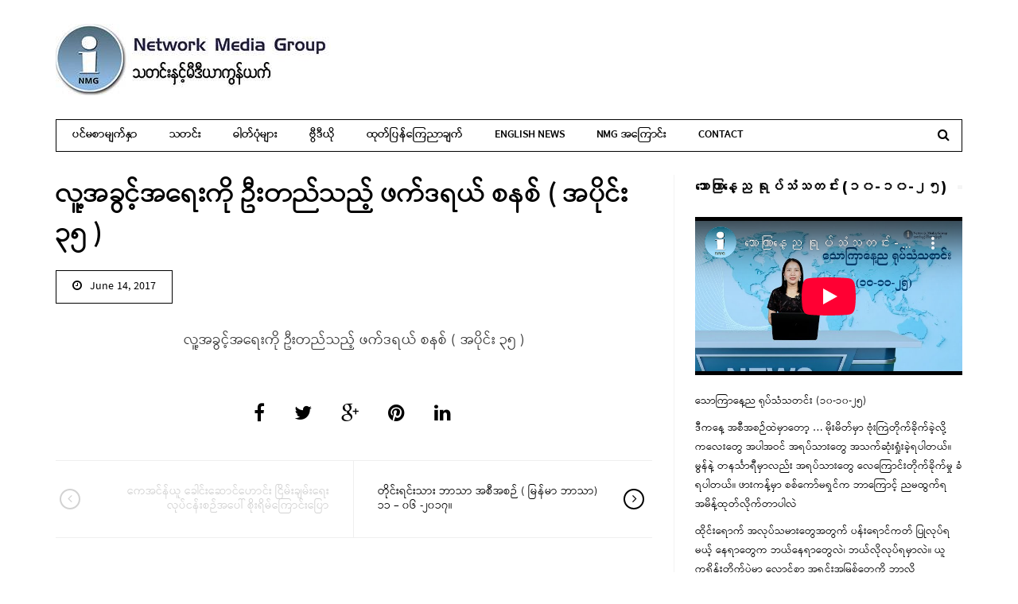

--- FILE ---
content_type: text/html; charset=UTF-8
request_url: https://www.nmg-news.net/2017/06/14/2825
body_size: 16339
content:
<!DOCTYPE html>
<!--[if lt IE 7 ]><html class="ie ie6" lang="en-US" id="html"> <![endif]-->
<!--[if IE 7 ]><html class="ie ie7" lang="en-US" id="html"> <![endif]-->
<!--[if IE 8 ]><html class="ie ie8" lang="en-US" id="html"> <![endif]-->
<!--[if (gte IE 9)|!(IE)]><!--><html lang="en-US" id="html">
<head>

	<meta charset="UTF-8">
	<meta name="viewport" content="user-scalable=yes, width=device-width, initial-scale=1.0, maximum-scale=1">

	<!--[if IE]><meta http-equiv="X-UA-Compatible" content="IE=edge" /><![endif]-->

	<link rel="pingback" href="https://www.nmg-news.net/xmlrpc.php">

	<title>လူ့အခွင့်အရေးကို ဦးတည်သည့် ဖက်ဒရယ် စနစ် ( အပိုင်း ၃၅ ) &#8211; Network Media Group</title>
<meta name='robots' content='max-image-preview:large' />
	<style>img:is([sizes="auto" i], [sizes^="auto," i]) { contain-intrinsic-size: 3000px 1500px }</style>
	<link rel='dns-prefetch' href='//fonts.googleapis.com' />
<link rel="alternate" type="application/rss+xml" title="Network Media Group &raquo; Feed" href="https://www.nmg-news.net/feed" />
<link rel="alternate" type="application/rss+xml" title="Network Media Group &raquo; Comments Feed" href="https://www.nmg-news.net/comments/feed" />
<link rel="alternate" type="application/rss+xml" title="Network Media Group &raquo; လူ့အခွင့်အရေးကို ဦးတည်သည့် ဖက်ဒရယ် စနစ် ( အပိုင်း ၃၅ ) Comments Feed" href="https://www.nmg-news.net/2017/06/14/2825/feed" />
<script type="text/javascript">
/* <![CDATA[ */
window._wpemojiSettings = {"baseUrl":"https:\/\/s.w.org\/images\/core\/emoji\/16.0.1\/72x72\/","ext":".png","svgUrl":"https:\/\/s.w.org\/images\/core\/emoji\/16.0.1\/svg\/","svgExt":".svg","source":{"concatemoji":"https:\/\/www.nmg-news.net\/wp-includes\/js\/wp-emoji-release.min.js?ver=6.8.3"}};
/*! This file is auto-generated */
!function(s,n){var o,i,e;function c(e){try{var t={supportTests:e,timestamp:(new Date).valueOf()};sessionStorage.setItem(o,JSON.stringify(t))}catch(e){}}function p(e,t,n){e.clearRect(0,0,e.canvas.width,e.canvas.height),e.fillText(t,0,0);var t=new Uint32Array(e.getImageData(0,0,e.canvas.width,e.canvas.height).data),a=(e.clearRect(0,0,e.canvas.width,e.canvas.height),e.fillText(n,0,0),new Uint32Array(e.getImageData(0,0,e.canvas.width,e.canvas.height).data));return t.every(function(e,t){return e===a[t]})}function u(e,t){e.clearRect(0,0,e.canvas.width,e.canvas.height),e.fillText(t,0,0);for(var n=e.getImageData(16,16,1,1),a=0;a<n.data.length;a++)if(0!==n.data[a])return!1;return!0}function f(e,t,n,a){switch(t){case"flag":return n(e,"\ud83c\udff3\ufe0f\u200d\u26a7\ufe0f","\ud83c\udff3\ufe0f\u200b\u26a7\ufe0f")?!1:!n(e,"\ud83c\udde8\ud83c\uddf6","\ud83c\udde8\u200b\ud83c\uddf6")&&!n(e,"\ud83c\udff4\udb40\udc67\udb40\udc62\udb40\udc65\udb40\udc6e\udb40\udc67\udb40\udc7f","\ud83c\udff4\u200b\udb40\udc67\u200b\udb40\udc62\u200b\udb40\udc65\u200b\udb40\udc6e\u200b\udb40\udc67\u200b\udb40\udc7f");case"emoji":return!a(e,"\ud83e\udedf")}return!1}function g(e,t,n,a){var r="undefined"!=typeof WorkerGlobalScope&&self instanceof WorkerGlobalScope?new OffscreenCanvas(300,150):s.createElement("canvas"),o=r.getContext("2d",{willReadFrequently:!0}),i=(o.textBaseline="top",o.font="600 32px Arial",{});return e.forEach(function(e){i[e]=t(o,e,n,a)}),i}function t(e){var t=s.createElement("script");t.src=e,t.defer=!0,s.head.appendChild(t)}"undefined"!=typeof Promise&&(o="wpEmojiSettingsSupports",i=["flag","emoji"],n.supports={everything:!0,everythingExceptFlag:!0},e=new Promise(function(e){s.addEventListener("DOMContentLoaded",e,{once:!0})}),new Promise(function(t){var n=function(){try{var e=JSON.parse(sessionStorage.getItem(o));if("object"==typeof e&&"number"==typeof e.timestamp&&(new Date).valueOf()<e.timestamp+604800&&"object"==typeof e.supportTests)return e.supportTests}catch(e){}return null}();if(!n){if("undefined"!=typeof Worker&&"undefined"!=typeof OffscreenCanvas&&"undefined"!=typeof URL&&URL.createObjectURL&&"undefined"!=typeof Blob)try{var e="postMessage("+g.toString()+"("+[JSON.stringify(i),f.toString(),p.toString(),u.toString()].join(",")+"));",a=new Blob([e],{type:"text/javascript"}),r=new Worker(URL.createObjectURL(a),{name:"wpTestEmojiSupports"});return void(r.onmessage=function(e){c(n=e.data),r.terminate(),t(n)})}catch(e){}c(n=g(i,f,p,u))}t(n)}).then(function(e){for(var t in e)n.supports[t]=e[t],n.supports.everything=n.supports.everything&&n.supports[t],"flag"!==t&&(n.supports.everythingExceptFlag=n.supports.everythingExceptFlag&&n.supports[t]);n.supports.everythingExceptFlag=n.supports.everythingExceptFlag&&!n.supports.flag,n.DOMReady=!1,n.readyCallback=function(){n.DOMReady=!0}}).then(function(){return e}).then(function(){var e;n.supports.everything||(n.readyCallback(),(e=n.source||{}).concatemoji?t(e.concatemoji):e.wpemoji&&e.twemoji&&(t(e.twemoji),t(e.wpemoji)))}))}((window,document),window._wpemojiSettings);
/* ]]> */
</script>
<style id='wp-emoji-styles-inline-css' type='text/css'>

	img.wp-smiley, img.emoji {
		display: inline !important;
		border: none !important;
		box-shadow: none !important;
		height: 1em !important;
		width: 1em !important;
		margin: 0 0.07em !important;
		vertical-align: -0.1em !important;
		background: none !important;
		padding: 0 !important;
	}
</style>
<link rel='stylesheet' id='wp-block-library-css' href='https://www.nmg-news.net/wp-includes/css/dist/block-library/style.min.css?ver=6.8.3' type='text/css' media='all' />
<style id='classic-theme-styles-inline-css' type='text/css'>
/*! This file is auto-generated */
.wp-block-button__link{color:#fff;background-color:#32373c;border-radius:9999px;box-shadow:none;text-decoration:none;padding:calc(.667em + 2px) calc(1.333em + 2px);font-size:1.125em}.wp-block-file__button{background:#32373c;color:#fff;text-decoration:none}
</style>
<style id='global-styles-inline-css' type='text/css'>
:root{--wp--preset--aspect-ratio--square: 1;--wp--preset--aspect-ratio--4-3: 4/3;--wp--preset--aspect-ratio--3-4: 3/4;--wp--preset--aspect-ratio--3-2: 3/2;--wp--preset--aspect-ratio--2-3: 2/3;--wp--preset--aspect-ratio--16-9: 16/9;--wp--preset--aspect-ratio--9-16: 9/16;--wp--preset--color--black: #000000;--wp--preset--color--cyan-bluish-gray: #abb8c3;--wp--preset--color--white: #ffffff;--wp--preset--color--pale-pink: #f78da7;--wp--preset--color--vivid-red: #cf2e2e;--wp--preset--color--luminous-vivid-orange: #ff6900;--wp--preset--color--luminous-vivid-amber: #fcb900;--wp--preset--color--light-green-cyan: #7bdcb5;--wp--preset--color--vivid-green-cyan: #00d084;--wp--preset--color--pale-cyan-blue: #8ed1fc;--wp--preset--color--vivid-cyan-blue: #0693e3;--wp--preset--color--vivid-purple: #9b51e0;--wp--preset--gradient--vivid-cyan-blue-to-vivid-purple: linear-gradient(135deg,rgba(6,147,227,1) 0%,rgb(155,81,224) 100%);--wp--preset--gradient--light-green-cyan-to-vivid-green-cyan: linear-gradient(135deg,rgb(122,220,180) 0%,rgb(0,208,130) 100%);--wp--preset--gradient--luminous-vivid-amber-to-luminous-vivid-orange: linear-gradient(135deg,rgba(252,185,0,1) 0%,rgba(255,105,0,1) 100%);--wp--preset--gradient--luminous-vivid-orange-to-vivid-red: linear-gradient(135deg,rgba(255,105,0,1) 0%,rgb(207,46,46) 100%);--wp--preset--gradient--very-light-gray-to-cyan-bluish-gray: linear-gradient(135deg,rgb(238,238,238) 0%,rgb(169,184,195) 100%);--wp--preset--gradient--cool-to-warm-spectrum: linear-gradient(135deg,rgb(74,234,220) 0%,rgb(151,120,209) 20%,rgb(207,42,186) 40%,rgb(238,44,130) 60%,rgb(251,105,98) 80%,rgb(254,248,76) 100%);--wp--preset--gradient--blush-light-purple: linear-gradient(135deg,rgb(255,206,236) 0%,rgb(152,150,240) 100%);--wp--preset--gradient--blush-bordeaux: linear-gradient(135deg,rgb(254,205,165) 0%,rgb(254,45,45) 50%,rgb(107,0,62) 100%);--wp--preset--gradient--luminous-dusk: linear-gradient(135deg,rgb(255,203,112) 0%,rgb(199,81,192) 50%,rgb(65,88,208) 100%);--wp--preset--gradient--pale-ocean: linear-gradient(135deg,rgb(255,245,203) 0%,rgb(182,227,212) 50%,rgb(51,167,181) 100%);--wp--preset--gradient--electric-grass: linear-gradient(135deg,rgb(202,248,128) 0%,rgb(113,206,126) 100%);--wp--preset--gradient--midnight: linear-gradient(135deg,rgb(2,3,129) 0%,rgb(40,116,252) 100%);--wp--preset--font-size--small: 13px;--wp--preset--font-size--medium: 20px;--wp--preset--font-size--large: 36px;--wp--preset--font-size--x-large: 42px;--wp--preset--spacing--20: 0.44rem;--wp--preset--spacing--30: 0.67rem;--wp--preset--spacing--40: 1rem;--wp--preset--spacing--50: 1.5rem;--wp--preset--spacing--60: 2.25rem;--wp--preset--spacing--70: 3.38rem;--wp--preset--spacing--80: 5.06rem;--wp--preset--shadow--natural: 6px 6px 9px rgba(0, 0, 0, 0.2);--wp--preset--shadow--deep: 12px 12px 50px rgba(0, 0, 0, 0.4);--wp--preset--shadow--sharp: 6px 6px 0px rgba(0, 0, 0, 0.2);--wp--preset--shadow--outlined: 6px 6px 0px -3px rgba(255, 255, 255, 1), 6px 6px rgba(0, 0, 0, 1);--wp--preset--shadow--crisp: 6px 6px 0px rgba(0, 0, 0, 1);}:where(.is-layout-flex){gap: 0.5em;}:where(.is-layout-grid){gap: 0.5em;}body .is-layout-flex{display: flex;}.is-layout-flex{flex-wrap: wrap;align-items: center;}.is-layout-flex > :is(*, div){margin: 0;}body .is-layout-grid{display: grid;}.is-layout-grid > :is(*, div){margin: 0;}:where(.wp-block-columns.is-layout-flex){gap: 2em;}:where(.wp-block-columns.is-layout-grid){gap: 2em;}:where(.wp-block-post-template.is-layout-flex){gap: 1.25em;}:where(.wp-block-post-template.is-layout-grid){gap: 1.25em;}.has-black-color{color: var(--wp--preset--color--black) !important;}.has-cyan-bluish-gray-color{color: var(--wp--preset--color--cyan-bluish-gray) !important;}.has-white-color{color: var(--wp--preset--color--white) !important;}.has-pale-pink-color{color: var(--wp--preset--color--pale-pink) !important;}.has-vivid-red-color{color: var(--wp--preset--color--vivid-red) !important;}.has-luminous-vivid-orange-color{color: var(--wp--preset--color--luminous-vivid-orange) !important;}.has-luminous-vivid-amber-color{color: var(--wp--preset--color--luminous-vivid-amber) !important;}.has-light-green-cyan-color{color: var(--wp--preset--color--light-green-cyan) !important;}.has-vivid-green-cyan-color{color: var(--wp--preset--color--vivid-green-cyan) !important;}.has-pale-cyan-blue-color{color: var(--wp--preset--color--pale-cyan-blue) !important;}.has-vivid-cyan-blue-color{color: var(--wp--preset--color--vivid-cyan-blue) !important;}.has-vivid-purple-color{color: var(--wp--preset--color--vivid-purple) !important;}.has-black-background-color{background-color: var(--wp--preset--color--black) !important;}.has-cyan-bluish-gray-background-color{background-color: var(--wp--preset--color--cyan-bluish-gray) !important;}.has-white-background-color{background-color: var(--wp--preset--color--white) !important;}.has-pale-pink-background-color{background-color: var(--wp--preset--color--pale-pink) !important;}.has-vivid-red-background-color{background-color: var(--wp--preset--color--vivid-red) !important;}.has-luminous-vivid-orange-background-color{background-color: var(--wp--preset--color--luminous-vivid-orange) !important;}.has-luminous-vivid-amber-background-color{background-color: var(--wp--preset--color--luminous-vivid-amber) !important;}.has-light-green-cyan-background-color{background-color: var(--wp--preset--color--light-green-cyan) !important;}.has-vivid-green-cyan-background-color{background-color: var(--wp--preset--color--vivid-green-cyan) !important;}.has-pale-cyan-blue-background-color{background-color: var(--wp--preset--color--pale-cyan-blue) !important;}.has-vivid-cyan-blue-background-color{background-color: var(--wp--preset--color--vivid-cyan-blue) !important;}.has-vivid-purple-background-color{background-color: var(--wp--preset--color--vivid-purple) !important;}.has-black-border-color{border-color: var(--wp--preset--color--black) !important;}.has-cyan-bluish-gray-border-color{border-color: var(--wp--preset--color--cyan-bluish-gray) !important;}.has-white-border-color{border-color: var(--wp--preset--color--white) !important;}.has-pale-pink-border-color{border-color: var(--wp--preset--color--pale-pink) !important;}.has-vivid-red-border-color{border-color: var(--wp--preset--color--vivid-red) !important;}.has-luminous-vivid-orange-border-color{border-color: var(--wp--preset--color--luminous-vivid-orange) !important;}.has-luminous-vivid-amber-border-color{border-color: var(--wp--preset--color--luminous-vivid-amber) !important;}.has-light-green-cyan-border-color{border-color: var(--wp--preset--color--light-green-cyan) !important;}.has-vivid-green-cyan-border-color{border-color: var(--wp--preset--color--vivid-green-cyan) !important;}.has-pale-cyan-blue-border-color{border-color: var(--wp--preset--color--pale-cyan-blue) !important;}.has-vivid-cyan-blue-border-color{border-color: var(--wp--preset--color--vivid-cyan-blue) !important;}.has-vivid-purple-border-color{border-color: var(--wp--preset--color--vivid-purple) !important;}.has-vivid-cyan-blue-to-vivid-purple-gradient-background{background: var(--wp--preset--gradient--vivid-cyan-blue-to-vivid-purple) !important;}.has-light-green-cyan-to-vivid-green-cyan-gradient-background{background: var(--wp--preset--gradient--light-green-cyan-to-vivid-green-cyan) !important;}.has-luminous-vivid-amber-to-luminous-vivid-orange-gradient-background{background: var(--wp--preset--gradient--luminous-vivid-amber-to-luminous-vivid-orange) !important;}.has-luminous-vivid-orange-to-vivid-red-gradient-background{background: var(--wp--preset--gradient--luminous-vivid-orange-to-vivid-red) !important;}.has-very-light-gray-to-cyan-bluish-gray-gradient-background{background: var(--wp--preset--gradient--very-light-gray-to-cyan-bluish-gray) !important;}.has-cool-to-warm-spectrum-gradient-background{background: var(--wp--preset--gradient--cool-to-warm-spectrum) !important;}.has-blush-light-purple-gradient-background{background: var(--wp--preset--gradient--blush-light-purple) !important;}.has-blush-bordeaux-gradient-background{background: var(--wp--preset--gradient--blush-bordeaux) !important;}.has-luminous-dusk-gradient-background{background: var(--wp--preset--gradient--luminous-dusk) !important;}.has-pale-ocean-gradient-background{background: var(--wp--preset--gradient--pale-ocean) !important;}.has-electric-grass-gradient-background{background: var(--wp--preset--gradient--electric-grass) !important;}.has-midnight-gradient-background{background: var(--wp--preset--gradient--midnight) !important;}.has-small-font-size{font-size: var(--wp--preset--font-size--small) !important;}.has-medium-font-size{font-size: var(--wp--preset--font-size--medium) !important;}.has-large-font-size{font-size: var(--wp--preset--font-size--large) !important;}.has-x-large-font-size{font-size: var(--wp--preset--font-size--x-large) !important;}
:where(.wp-block-post-template.is-layout-flex){gap: 1.25em;}:where(.wp-block-post-template.is-layout-grid){gap: 1.25em;}
:where(.wp-block-columns.is-layout-flex){gap: 2em;}:where(.wp-block-columns.is-layout-grid){gap: 2em;}
:root :where(.wp-block-pullquote){font-size: 1.5em;line-height: 1.6;}
</style>
<link rel='stylesheet' id='barcelona-font-css' href='https://fonts.googleapis.com/css?family=Montserrat%3A400%2C700%2C400italic&#038;ver=6.8.3' type='text/css' media='all' />
<link rel='stylesheet' id='bootstrap-css' href='https://www.nmg-news.net/wp-content/themes/barcelona/assets/css/bootstrap.min.css?ver=3.3.4' type='text/css' media='all' />
<link rel='stylesheet' id='font-awesome-css' href='https://www.nmg-news.net/wp-content/themes/barcelona/assets/css/font-awesome.min.css?ver=4.4.0' type='text/css' media='all' />
<link rel='stylesheet' id='vs-preloader-css' href='https://www.nmg-news.net/wp-content/themes/barcelona/assets/css/vspreloader.min.css?ver=6.8.3' type='text/css' media='all' />
<link rel='stylesheet' id='owl-carousel-css' href='https://www.nmg-news.net/wp-content/themes/barcelona/assets/lib/owl-carousel/assets/owl.carousel.min.css?ver=2.0.0' type='text/css' media='all' />
<link rel='stylesheet' id='owl-theme-css' href='https://www.nmg-news.net/wp-content/themes/barcelona/assets/lib/owl-carousel/assets/owl.theme.default.min.css?ver=2.0.0' type='text/css' media='all' />
<link rel='stylesheet' id='jquery-boxer-css' href='https://www.nmg-news.net/wp-content/themes/barcelona/assets/css/jquery.fs.boxer.min.css?ver=3.3.0' type='text/css' media='all' />
<link rel='stylesheet' id='barcelona-stylesheet-css' href='https://www.nmg-news.net/wp-content/themes/barcelona/style.css?ver=1.5.1' type='text/css' media='all' />
<link rel='stylesheet' id='barcelona-main-child-css' href='https://www.nmg-news.net/wp-content/themes/barcelona-child/style.css?ver=1.5.1' type='text/css' media='all' />
<script type="text/javascript" src="https://www.nmg-news.net/wp-includes/js/jquery/jquery.min.js?ver=3.7.1" id="jquery-core-js"></script>
<script type="text/javascript" src="https://www.nmg-news.net/wp-includes/js/jquery/jquery-migrate.min.js?ver=3.4.1" id="jquery-migrate-js"></script>
<!--[if lt IE 9]>
<script type="text/javascript" src="https://www.nmg-news.net/wp-content/themes/barcelona/assets/js/html5.js?ver=6.8.3" id="ie-html5-js"></script>
<![endif]-->
<script type="text/javascript" src="https://www.nmg-news.net/wp-content/themes/barcelona/assets/js/retina.min.js?ver=6.8.3" id="retina-js-js"></script>
<link rel="https://api.w.org/" href="https://www.nmg-news.net/wp-json/" /><link rel="alternate" title="JSON" type="application/json" href="https://www.nmg-news.net/wp-json/wp/v2/posts/2825" /><link rel="EditURI" type="application/rsd+xml" title="RSD" href="https://www.nmg-news.net/xmlrpc.php?rsd" />
<meta name="generator" content="WordPress 6.8.3" />
<link rel="canonical" href="https://www.nmg-news.net/2017/06/14/2825" />
<link rel='shortlink' href='https://www.nmg-news.net/?p=2825' />
<link rel="alternate" title="oEmbed (JSON)" type="application/json+oembed" href="https://www.nmg-news.net/wp-json/oembed/1.0/embed?url=https%3A%2F%2Fwww.nmg-news.net%2F2017%2F06%2F14%2F2825" />
<link rel="alternate" title="oEmbed (XML)" type="text/xml+oembed" href="https://www.nmg-news.net/wp-json/oembed/1.0/embed?url=https%3A%2F%2Fwww.nmg-news.net%2F2017%2F06%2F14%2F2825&#038;format=xml" />
<style>
		#category-posts-2-internal ul {padding: 0;}
#category-posts-2-internal .cat-post-item img {max-width: initial; max-height: initial; margin: initial;}
#category-posts-2-internal .cat-post-author {margin-bottom: 0;}
#category-posts-2-internal .cat-post-thumbnail {margin: 5px 10px 5px 0;}
#category-posts-2-internal .cat-post-item:before {content: ""; clear: both;}
#category-posts-2-internal .cat-post-excerpt-more {display: inline-block;}
#category-posts-2-internal .cat-post-item {list-style: none; margin: 3px 0 10px; padding: 3px 0;}
#category-posts-2-internal .cat-post-current .cat-post-title {font-weight: bold; text-transform: uppercase;}
#category-posts-2-internal [class*=cat-post-tax] {font-size: 0.85em;}
#category-posts-2-internal [class*=cat-post-tax] * {display:inline-block;}
#category-posts-2-internal .cat-post-item:after {content: ""; display: table;	clear: both;}
#category-posts-2-internal .cat-post-item .cat-post-title {overflow: hidden;text-overflow: ellipsis;white-space: initial;display: -webkit-box;-webkit-line-clamp: 2;-webkit-box-orient: vertical;padding-bottom: 0 !important;}
#category-posts-2-internal .cat-post-item:after {content: ""; display: table;	clear: both;}
#category-posts-2-internal .cat-post-thumbnail {display:block; float:left; margin:5px 10px 5px 0;}
#category-posts-2-internal .cat-post-crop {overflow:hidden;display:block;}
#category-posts-2-internal p {margin:5px 0 0 0}
#category-posts-2-internal li > div {margin:5px 0 0 0; clear:both;}
#category-posts-2-internal .dashicons {vertical-align:middle;}
#category-posts-2-internal .cat-post-thumbnail .cat-post-crop img {height: 174px;}
#category-posts-2-internal .cat-post-thumbnail .cat-post-crop img {width: 310px;}
#category-posts-2-internal .cat-post-thumbnail .cat-post-crop img {object-fit: cover; max-width: 100%; display: block;}
#category-posts-2-internal .cat-post-thumbnail .cat-post-crop-not-supported img {width: 100%;}
#category-posts-2-internal .cat-post-thumbnail {max-width:100%;}
#category-posts-2-internal .cat-post-item img {margin: initial;}
</style>
		
<meta property="og:type" content="article" />
<meta property="og:title" content="လူ့အခွင့်အရေးကို ဦးတည်သည့် ဖက်ဒရယ် စနစ် ( အပိုင်း ၃၅ )" />
<meta property="og:url" content="https://www.nmg-news.net/2017/06/14/2825" />
<meta property="og:description" content="လူ့အခွင့်အရေးကို ဦးတည်သည့် ဖက်ဒရယ် စနစ် ( အပိုင်း ၃၅ )" />
<meta property="article:published_time" content="2017-06-14T02:39:19+00:00" />
<meta property="article:modified_time" content="2017-06-14T02:39:19+00:00" />
<meta property="og:site_name" content="Network Media Group" />
<meta property="og:image" content="https://www.nmg-news.net/wp-content/uploads/2017/06/hqdefault-2.jpg" />
<meta property="og:image:width" content="480" />
<meta property="og:image:height" content="360" />
<meta property="og:locale" content="en_US" /><!-- Google Tag Manager -->
<script>(function(w,d,s,l,i){w[l]=w[l]||[];w[l].push({'gtm.start':
new Date().getTime(),event:'gtm.js'});var f=d.getElementsByTagName(s)[0],
j=d.createElement(s),dl=l!='dataLayer'?'&l='+l:'';j.async=true;j.src=
'https://www.googletagmanager.com/gtm.js?id='+i+dl;f.parentNode.insertBefore(j,f);
})(window,document,'script','dataLayer','GTM-5W2F5LW');</script>
<!-- End Google Tag Manager -->

<script>
  (function(i,s,o,g,r,a,m){i['GoogleAnalyticsObject']=r;i[r]=i[r]||function(){
  (i[r].q=i[r].q||[]).push(arguments)},i[r].l=1*new Date();a=s.createElement(o),
  m=s.getElementsByTagName(o)[0];a.async=1;a.src=g;m.parentNode.insertBefore(a,m)
  })(window,document,'script','https://www.google-analytics.com/analytics.js','ga');

  ga('create', 'UA-77205423-1', 'auto');
  ga('send', 'pageview');

</script>
<style type="text/css">
body { font-family: Montserrat, sans-serif; }
h1,h2,h3,h4,h5,h6 { font-family: Montserrat, sans-serif; }
</style>
<style type="text/css">
.post-content > p
{
    margin: 0 0 20px;
    font-size: 18px;
}

.sidebar-widget ul:not(.post-meta):not(.nav-dir):not(.instagram-images):not(.social-icons) li {
    font-size: 14px;
}

		 @media only screen and (min-width: 992px) { .sidebar-none .post-content, .sidebar-none .post-footer { width: 750px !important; } }
::-moz-selection { background-color: #6599f2; }
::selection { background-color: #6599f2; }
</style>

</head>
<body class="wp-singular post-template-default single single-post postid-2825 single-format-video wp-theme-barcelona wp-child-theme-barcelona-child barcelona-fimg-cl no-breadcrumb zoom-enabled">

<nav class="navbar navbar-static-top navbar-light mega-menu-light header-style-a sticky-logo-inherit has-nav-menu">

	<div class="navbar-inner">

		<div class="container">

			
			<div class="navbar-header">

				<button type="button" class="navbar-toggle collapsed" data-toggle="collapse" data-target="#navbar" aria-expanded="false">
					<span class="sr-only">Menu</span>
					<span class="fa fa-navicon"></span>
				</button><!-- .navbar-toggle -->

								<button type="button" class="navbar-search btn-search">
					<span class="fa fa-search"></span>
				</button>
				
				
				<a href="https://www.nmg-news.net/" class="navbar-logo">
					<span class="logo-location-header clearfix"><span class="logo-img logo-both logo-dark"><img src="https://www.nmg-news.net/wp-content/uploads/2016/03/banner.jpg" alt="Network Media Group" /></span><span class="logo-img logo-both logo-light"><img src="https://www.nmg-news.net/wp-content/uploads/2016/03/banner.jpg" alt="Network Media Group" /></span></span>				</a>

				
			</div><!-- .navbar-header -->

						<div id="navbar" class="navbar-collapse collapse">
			<ul id="menu-main-menu" class="navbar-nav nav"><li id="menu-item-94" class="menu-item menu-item-type-post_type menu-item-object-page menu-item-home menu-item-94"><a href="https://www.nmg-news.net/">ပင်မစာမျက်နှာ</a></li>
<li id="menu-item-145" class="menu-item menu-item-type-taxonomy menu-item-object-category menu-item-145"><a href="https://www.nmg-news.net/category/news">သတင်း</a></li>
<li id="menu-item-149" class="menu-item menu-item-type-taxonomy menu-item-object-category menu-item-149"><a href="https://www.nmg-news.net/category/photo-news">ဓါတ်ပုံများ</a></li>
<li id="menu-item-153" class="menu-item menu-item-type-taxonomy menu-item-object-category current-post-ancestor current-menu-parent current-post-parent menu-item-153"><a href="https://www.nmg-news.net/category/video">ဗွီဒီယို</a></li>
<li id="menu-item-150" class="menu-item menu-item-type-taxonomy menu-item-object-category menu-item-150"><a href="https://www.nmg-news.net/category/statements">ထုတ်ပြန်ကြေညာချက်</a></li>
<li id="menu-item-264" class="menu-item menu-item-type-taxonomy menu-item-object-category menu-item-264"><a href="https://www.nmg-news.net/category/english-news">English News</a></li>
<li id="menu-item-148" class="menu-item menu-item-type-post_type menu-item-object-page menu-item-148"><a href="https://www.nmg-news.net/about">NMG အကြောင်း</a></li>
<li id="menu-item-274" class="menu-item menu-item-type-post_type menu-item-object-page menu-item-274"><a href="https://www.nmg-news.net/contact">Contact</a></li>
<li class="search"><button class="btn btn-search"><span class="fa fa-search"></span></button></li></ul>			</div><!-- .navbar-collapse -->
			
		</div><!-- .container -->

	</div><!-- .navbar-inner -->

</nav><!-- .navbar -->

<div id="page-wrapper"><div class="container single-container">

	<div class="row-primary sidebar-right clearfix has-sidebar">

		<main id="main" class="main">

			
				<article id="post-2825" class="post-2825 post type-post status-publish format-video has-post-thumbnail hentry category-video post_format-post-format-video">

								<header class="post-image">

				
				<div class="fimg-wrapper fimg-cl fimg-media fimg-media-video fimg-media- fimg-no-thumb">

					
					<div class="featured-image">
						<div class="fimg-inner">
							<div class="vm-wrapper">
								<div class="vm-middle">
									<h1 class="post-title">လူ့အခွင့်အရေးကို ဦးတည်သည့် ဖက်ဒရယ် စနစ် ( အပိုင်း ၃၅ )</h1>
<ul class="post-meta clearfix no-sep"><li class="post-date"><span class="fa fa-clock-o"></span>June 14, 2017</li></ul>								</div>
							</div>
						</div>
					</div>

				</div><!-- .fimg-wrapper -->

			</header>

		
										<section class="post-content">
					<p style="text-align: center;">လူ့အခွင့်အရေးကို ဦးတည်သည့် ဖက်ဒရယ် စနစ် ( အပိုင်း ၃၅ )</p>
					</section><!-- .post-content -->
					
										<footer class="post-footer">

						
								<div class="post-sharing">

			<ul class="list-inline text-center">
				<li><a href="https://www.facebook.com/sharer/sharer.php?u=https%3A%2F%2Fwww.nmg-news.net%2F2017%2F06%2F14%2F2825" target="_blank" title="Share on Facebook"><span class="fa fa-facebook"></span></a></li>
				<li><a href="https://twitter.com/home?status=%E1%80%9C%E1%80%B0%E1%80%B7%E1%80%A1%E1%80%81%E1%80%BD%E1%80%84%E1%80%B7%E1%80%BA%E1%80%A1%E1%80%9B%E1%80%B1%E1%80%B8%E1%80%80%E1%80%AD%E1%80%AF+%E1%80%A6%E1%80%B8%E1%80%90%E1%80%8A%E1%80%BA%E1%80%9E%E1%80%8A%E1%80%B7%E1%80%BA+%E1%80%96%E1%80%80%E1%80%BA%E1%80%92%E1%80%9B%E1%80%9A%E1%80%BA+%E1%80%85%E1%80%94%E1%80%85%E1%80%BA+%28+%E1%80%A1%E1%80%95%E1%80%AD%E1%80%AF%E1%80%84%E1%80%BA%E1%80%B8+%E1%81%83%E1%81%85+%29+-+https%3A%2F%2Fwww.nmg-news.net%2F2017%2F06%2F14%2F2825" target="_blank" title="Share on Twitter"><span class="fa fa-twitter"></span></a></li>
				<li><a href="https://plus.google.com/share?url=https%3A%2F%2Fwww.nmg-news.net%2F2017%2F06%2F14%2F2825" target="_blank" title="Share on Google+"><span class="fa fa-google-plus"></span></a></li>
				<li><a href="https://pinterest.com/pin/create/button/?url=https%3A%2F%2Fwww.nmg-news.net%2F2017%2F06%2F14%2F2825&amp;media=https://www.nmg-news.net/wp-content/uploads/2017/06/hqdefault-2.jpg&amp;description=%E1%80%9C%E1%80%B0%E1%80%B7%E1%80%A1%E1%80%81%E1%80%BD%E1%80%84%E1%80%B7%E1%80%BA%E1%80%A1%E1%80%9B%E1%80%B1%E1%80%B8%E1%80%80%E1%80%AD%E1%80%AF+%E1%80%A6%E1%80%B8%E1%80%90%E1%80%8A%E1%80%BA%E1%80%9E%E1%80%8A%E1%80%B7%E1%80%BA+%E1%80%96%E1%80%80%E1%80%BA%E1%80%92%E1%80%9B%E1%80%9A%E1%80%BA+%E1%80%85%E1%80%94%E1%80%85%E1%80%BA+%28+%E1%80%A1%E1%80%95%E1%80%AD%E1%80%AF%E1%80%84%E1%80%BA%E1%80%B8+%E1%81%83%E1%81%85+%29" target="_blank" title="Share on Pinterest"><span class="fa fa-pinterest"></span></a></li>
				<li><a href="https://www.linkedin.com/shareArticle?mini=true&amp;url=https%3A%2F%2Fwww.nmg-news.net%2F2017%2F06%2F14%2F2825&amp;title=%E1%80%9C%E1%80%B0%E1%80%B7%E1%80%A1%E1%80%81%E1%80%BD%E1%80%84%E1%80%B7%E1%80%BA%E1%80%A1%E1%80%9B%E1%80%B1%E1%80%B8%E1%80%80%E1%80%AD%E1%80%AF+%E1%80%A6%E1%80%B8%E1%80%90%E1%80%8A%E1%80%BA%E1%80%9E%E1%80%8A%E1%80%B7%E1%80%BA+%E1%80%96%E1%80%80%E1%80%BA%E1%80%92%E1%80%9B%E1%80%9A%E1%80%BA+%E1%80%85%E1%80%94%E1%80%85%E1%80%BA+%28+%E1%80%A1%E1%80%95%E1%80%AD%E1%80%AF%E1%80%84%E1%80%BA%E1%80%B8+%E1%81%83%E1%81%85+%29&amp;summary=%E1%80%9C%E1%80%B0%E1%80%B7%E1%80%A1%E1%80%81%E1%80%BD%E1%80%84%E1%80%B7%E1%80%BA%E1%80%A1%E1%80%9B%E1%80%B1%E1%80%B8%E1%80%80%E1%80%AD%E1%80%AF+%E1%80%A6%E1%80%B8%E1%80%90%E1%80%8A%E1%80%BA%E1%80%9E%E1%80%8A%E1%80%B7%E1%80%BA+%E1%80%96%E1%80%80%E1%80%BA%E1%80%92%E1%80%9B%E1%80%9A%E1%80%BA+%E1%80%85%E1%80%94%E1%80%85%E1%80%BA+%28+%E1%80%A1%E1%80%95%E1%80%AD%E1%80%AF%E1%80%84%E1%80%BA%E1%80%B8+%E1%81%83%E1%81%85+%29&amp;source=" target="_blank" title="Share on Linkedin"><span class="fa fa-linkedin"></span></a></li>
			</ul>

		</div><!-- .post-sharing -->
		<div class="pagination pagination-nextprev"><div class="row posts-nav"><div class="col col-xs-6"><a href="https://www.nmg-news.net/2017/06/11/2811" rel="prev"><span class="fa fa-angle-left"></span> ကေအင်န်ယူ ခေါင်းဆောင်ဟောင်း ငြိမ်းချမ်းရေး လုပ်ငန်းစဉ်အပေါ် စိုးရိမ်ကြောင်းပြော</a></div><div class="col col-xs-6"><a href="https://www.nmg-news.net/2017/06/14/2828" rel="next"><span class="fa fa-angle-right"></span> တိုင်းရင်းသား ဘာသာ အစီအစဉ် ( မြန်မာ ဘာသာ) ၁၁ &#8211; ၀၆ -၂၀၁၇။</a></div></div></div>
					</footer><!-- .post-footer -->
					
				</article>

			
		</main>

		<aside id="sidebar" class="sidebar-sticky">

	<div class="sidebar-inner">

		<div id="text-2" class="sidebar-widget widget_text"><div class="widget-title"><h2 class="title">သောကြာနေ့ည ရုပ်သံသတင်း (၁၀-၁၀-၂၅)</h2></div>			<div class="textwidget"><p class="p1">
<div data-mode="normal" data-oembed="1" data-provider="youtube" id="arve-youtube-g0rekakealc" class="arve">
<div class="arve-inner">
<div class="arve-embed arve-embed--has-aspect-ratio">
<div class="arve-ar" style="padding-top:56.266667%"></div>
<p>			<iframe allow="accelerometer &#039;none&#039;;autoplay &#039;none&#039;;bluetooth &#039;none&#039;;browsing-topics &#039;none&#039;;camera &#039;none&#039;;clipboard-read &#039;none&#039;;clipboard-write;display-capture &#039;none&#039;;encrypted-media &#039;none&#039;;gamepad &#039;none&#039;;geolocation &#039;none&#039;;gyroscope &#039;none&#039;;hid &#039;none&#039;;identity-credentials-get &#039;none&#039;;idle-detection &#039;none&#039;;keyboard-map &#039;none&#039;;local-fonts;magnetometer &#039;none&#039;;microphone &#039;none&#039;;midi &#039;none&#039;;otp-credentials &#039;none&#039;;payment &#039;none&#039;;picture-in-picture;publickey-credentials-create &#039;none&#039;;publickey-credentials-get &#039;none&#039;;screen-wake-lock &#039;none&#039;;serial &#039;none&#039;;summarizer &#039;none&#039;;sync-xhr;usb &#039;none&#039;;web-share;window-management &#039;none&#039;;xr-spatial-tracking &#039;none&#039;;" allowfullscreen="" class="arve-iframe fitvidsignore" credentialless data-arve="arve-youtube-g0rekakealc" data-lenis-prevent="" data-src-no-ap="https://www.youtube-nocookie.com/embed/G0rekAkEAlc?feature=oembed&amp;iv_load_policy=3&amp;modestbranding=1&amp;rel=0&amp;autohide=1&amp;playsinline=0&amp;autoplay=0" frameborder="0" loading="lazy" name="" referrerpolicy="strict-origin-when-cross-origin" sandbox="allow-scripts allow-same-origin allow-presentation allow-popups allow-popups-to-escape-sandbox" scrolling="no" src="https://www.youtube-nocookie.com/embed/G0rekAkEAlc?feature=oembed&#038;iv_load_policy=3&#038;modestbranding=1&#038;rel=0&#038;autohide=1&#038;playsinline=0&#038;autoplay=0" title=""></iframe></p></div>
</p></div>
<p>	<script type="application/ld+json">{"@context":"http:\/\/schema.org\/","@id":"https:\/\/www.nmg-news.net\/2017\/06\/14\/2825#arve-youtube-g0rekakealc","type":"VideoObject","embedURL":"https:\/\/www.youtube-nocookie.com\/embed\/G0rekAkEAlc?feature=oembed&iv_load_policy=3&modestbranding=1&rel=0&autohide=1&playsinline=0&autoplay=0"}</script></p>
</div>
<p class="p1"><!-- wp:paragraph {"align":"center"} --></p>
<p class="p1"><span class="s1">သောကြာနေ့ည ရုပ်သံသတင်း (၁၀-၁၀-၂၅)</span></p>
<p class="p1"><span class="s1">ဒီကနေ့ အစီအစဉ်ထဲမှာတော့ &#8230; မိုးမိတ်မှာ ဗုံးကြဲတိုက်ခိုက်ခဲ့လို့ ကလေးတွေ အပါအဝင် အရပ်သားတွေ အသက်ဆုံးရှုံးခဲ့ရပါတယ်။<span class="Apple-converted-space">  </span>မွန်နဲ့ တနင်္သာရီမှာလည်း အရပ်သားတွေ လေကြောင်းတိုက်ခိုက်မှု ခံရပါတယ်။ ဖားကန့်မှာ စစ်ကော်မရှင်က ဘာကြောင့် ညမထွက်ရ အမိန့်ထုတ်လိုက်တာပါလဲ</span></p>
<p class="p1"><span class="s1">ထိုင်းရောက် အလုပ်သမားတွေအတွက် ပန်းရောင်ကတ် ပြုလုပ်ရမယ့် နေရာတွေက ဘယ်နေရာတွေလဲ၊ ဘယ်လိုလုပ်ရမှာလဲ။ ယူကရိန်းတိုက်ပွဲမှာ လောင်စာ အရင်းအမြစ်တွေကို ဘာလို့ အပြန်အလှန် တိုက်ခိုက်နေကြတာလဲ။ ယူကေက အိန္ဒိယ နိုင်ငံကို အပေါ့စား ဒုံးကျည်တွေ ရောင်းပေးလိုက်ပါတယ်။ </span></p>
<p class="p1"><span class="s1">ကမ္ဘာကျော် မုဒိမ်းမှုတစ်ခုမှာ အယူခံဝင်တဲ့သူကို တရားရုံးက ဘယ်လို အမိန့်ချမှတ်လိုက်သလဲ &#8230; စတာတွေတင်ဆက်ထားပါတယ်။</span></p>
<p class="p1"><!-- /wp:paragraph --></p>
</div>
		</div><div id="search-2" class="sidebar-widget widget_search"><form class="search-form" method="get" action="https://www.nmg-news.net/">
				 <div class="search-form-inner"><div class="barcelona-sc-close"><span class="barcelona-ic">&times;</span><span class="barcelona-text">Close</span></div>
				 	<div class="input-group">
				        <span class="input-group-addon" id="searchAddon1"><span class="fa fa-search"></span></span>
		                <input type="text" name="s" class="form-control search-field" autocomplete="off" placeholder="Search&hellip;" title="Search for:" value="" aria-describedby="searchAddon1" />
		                <span class="input-group-btn">
		                    <button type="submit" class="btn"><span class="btn-search-text">Search</span><span class="btn-search-icon"><span class="fa fa-search"></span></span></button>
		                </span>
	                </div>
                </div>
            </form></div><div id="category-posts-2" class="sidebar-widget cat-post-widget"><div class="widget-title"><h2 class="title">News</h2></div><ul id="category-posts-2-internal" class="category-posts-internal">
<li class='cat-post-item'><div><a class="cat-post-thumbnail cat-post-none" href="https://www.nmg-news.net/2024/11/07/30375" title="IDPs Face Severe Medicine Shortages in Paletwa Township"><span class="cat-post-crop cat-post-format cat-post-format-standard"><img width="310" height="174" src="https://www.nmg-news.net/wp-content/uploads/2024/11/110624-NMG-News-2-1024x771.webp" class="attachment-large size-large wp-post-image" alt="ပလက်ဝ စစ်ရှောင်များ ဆေးဝါးအပါအဝင် ကျန်းမာရေး ထောက်ပံ့မှုများ လိုအပ်" data-cat-posts-width="310" data-cat-posts-height="174" loading="lazy" /></span></a></div><div>
<a class="cat-post-title" href="https://www.nmg-news.net/2024/11/07/30375" rel="bookmark">IDPs Face Severe Medicine Shortages in Paletwa Township</a> — <span class="cat-post-date post-date">November 7, 2024 3:02 pm</span></div></li><li class='cat-post-item'><div><a class="cat-post-thumbnail cat-post-none" href="https://www.nmg-news.net/2024/10/30/30361" title="1,000 Displaced Need Urgent Aid in Pinlaung Township, Shan State"><span class="cat-post-crop cat-post-format cat-post-format-standard"><img width="310" height="174" src="https://www.nmg-news.net/wp-content/uploads/2024/10/103024-NMG-News-2.jpg" class="attachment-large size-large wp-post-image" alt="ပင်လောင်းရောက် စစ်ရှောင်များ အကူအညီလိုအပ်နေ" data-cat-posts-width="310" data-cat-posts-height="174" loading="lazy" /></span></a></div><div>
<a class="cat-post-title" href="https://www.nmg-news.net/2024/10/30/30361" rel="bookmark">1,000 Displaced Need Urgent Aid in Pinlaung Township, Shan State</a> — <span class="cat-post-date post-date">October 30, 2024 1:52 pm</span></div></li><li class='cat-post-item'><div><a class="cat-post-thumbnail cat-post-none" href="https://www.nmg-news.net/2024/10/29/30337" title="Junta-Aligned Pa-O Militia Bans Residents from Leaving Villages"><span class="cat-post-crop cat-post-format cat-post-format-standard"><img width="310" height="174" src="https://www.nmg-news.net/wp-content/uploads/2024/10/102524-NMG-News-4.jpg" class="attachment-large size-large wp-post-image" alt="ပအိုဝ်းပြည်သူ့စစ်က ရွာသားများကို ရွာပြင်ထွက်ခွင့်ပိတ်" data-cat-posts-width="310" data-cat-posts-height="174" loading="lazy" /></span></a></div><div>
<a class="cat-post-title" href="https://www.nmg-news.net/2024/10/29/30337" rel="bookmark">Junta-Aligned Pa-O Militia Bans Residents from Leaving Villages</a> — <span class="cat-post-date post-date">October 29, 2024 2:23 pm</span></div></li></ul>
</div>
		<div id="recent-posts-2" class="sidebar-widget widget_recent_entries">
		<div class="widget-title"><h2 class="title">Recent Posts</h2></div>
		<ul>
											<li>
					<a href="https://www.nmg-news.net/2026/01/16/34230">အမေရိကန်တွင် ကရင်လူငယ်များဖြင့် ဖွဲ့စည်းထားသည့် K-Fam ဂိုဏ်းဝင်များကို လက်နက်များနှင့်အတူ ဖမ်းဆီးရမိ</a>
									</li>
											<li>
					<a href="https://www.nmg-news.net/2026/01/16/34228">ဒေသတွင်းတင်းမာမှုကို တုံ့ပြန်ရန် ဂျပန်နှင့် ဖိလစ်ပိုင်တို့ လုံခြုံရေးစာချုပ်များ လက်မှတ်ရေးထိုး</a>
									</li>
											<li>
					<a href="https://www.nmg-news.net/2026/01/16/34223">တရုတ်-ကနေဒါ ဆက်ဆံရေး ဦးမော့လာတော့မလား</a>
									</li>
											<li>
					<a href="https://www.nmg-news.net/2026/01/15/34220">Apple နှင့် Google တို့ AI နည်းပညာ ပူးပေါင်းဆောင်ရွက်ရန် သဘောတူ</a>
									</li>
											<li>
					<a href="https://www.nmg-news.net/2026/01/15/34217">ဂရင်းလန်ကျွန်းအရေး အမေရိကန်-ဥရောပ ဆက်ဆံရေး တင်းမာ</a>
									</li>
					</ul>

		</div><div id="archives-2" class="sidebar-widget widget_archive"><div class="widget-title"><h2 class="title">Archives</h2></div>		<label class="screen-reader-text" for="archives-dropdown-2">Archives</label>
		<select id="archives-dropdown-2" name="archive-dropdown">
			
			<option value="">Select Month</option>
				<option value='https://www.nmg-news.net/2026/01'> January 2026 </option>
	<option value='https://www.nmg-news.net/2025/12'> December 2025 </option>
	<option value='https://www.nmg-news.net/2025/11'> November 2025 </option>
	<option value='https://www.nmg-news.net/2025/10'> October 2025 </option>
	<option value='https://www.nmg-news.net/2025/09'> September 2025 </option>
	<option value='https://www.nmg-news.net/2025/08'> August 2025 </option>
	<option value='https://www.nmg-news.net/2025/07'> July 2025 </option>
	<option value='https://www.nmg-news.net/2025/06'> June 2025 </option>
	<option value='https://www.nmg-news.net/2025/05'> May 2025 </option>
	<option value='https://www.nmg-news.net/2025/04'> April 2025 </option>
	<option value='https://www.nmg-news.net/2025/03'> March 2025 </option>
	<option value='https://www.nmg-news.net/2025/02'> February 2025 </option>
	<option value='https://www.nmg-news.net/2025/01'> January 2025 </option>
	<option value='https://www.nmg-news.net/2024/12'> December 2024 </option>
	<option value='https://www.nmg-news.net/2024/11'> November 2024 </option>
	<option value='https://www.nmg-news.net/2024/10'> October 2024 </option>
	<option value='https://www.nmg-news.net/2024/09'> September 2024 </option>
	<option value='https://www.nmg-news.net/2024/08'> August 2024 </option>
	<option value='https://www.nmg-news.net/2024/07'> July 2024 </option>
	<option value='https://www.nmg-news.net/2024/06'> June 2024 </option>
	<option value='https://www.nmg-news.net/2024/05'> May 2024 </option>
	<option value='https://www.nmg-news.net/2024/04'> April 2024 </option>
	<option value='https://www.nmg-news.net/2024/03'> March 2024 </option>
	<option value='https://www.nmg-news.net/2024/02'> February 2024 </option>
	<option value='https://www.nmg-news.net/2024/01'> January 2024 </option>
	<option value='https://www.nmg-news.net/2023/12'> December 2023 </option>
	<option value='https://www.nmg-news.net/2023/11'> November 2023 </option>
	<option value='https://www.nmg-news.net/2023/10'> October 2023 </option>
	<option value='https://www.nmg-news.net/2023/09'> September 2023 </option>
	<option value='https://www.nmg-news.net/2023/08'> August 2023 </option>
	<option value='https://www.nmg-news.net/2023/07'> July 2023 </option>
	<option value='https://www.nmg-news.net/2023/06'> June 2023 </option>
	<option value='https://www.nmg-news.net/2023/05'> May 2023 </option>
	<option value='https://www.nmg-news.net/2023/04'> April 2023 </option>
	<option value='https://www.nmg-news.net/2023/03'> March 2023 </option>
	<option value='https://www.nmg-news.net/2023/02'> February 2023 </option>
	<option value='https://www.nmg-news.net/2023/01'> January 2023 </option>
	<option value='https://www.nmg-news.net/2022/12'> December 2022 </option>
	<option value='https://www.nmg-news.net/2022/11'> November 2022 </option>
	<option value='https://www.nmg-news.net/2022/10'> October 2022 </option>
	<option value='https://www.nmg-news.net/2022/09'> September 2022 </option>
	<option value='https://www.nmg-news.net/2022/08'> August 2022 </option>
	<option value='https://www.nmg-news.net/2022/07'> July 2022 </option>
	<option value='https://www.nmg-news.net/2022/06'> June 2022 </option>
	<option value='https://www.nmg-news.net/2022/05'> May 2022 </option>
	<option value='https://www.nmg-news.net/2022/04'> April 2022 </option>
	<option value='https://www.nmg-news.net/2022/03'> March 2022 </option>
	<option value='https://www.nmg-news.net/2022/02'> February 2022 </option>
	<option value='https://www.nmg-news.net/2022/01'> January 2022 </option>
	<option value='https://www.nmg-news.net/2021/12'> December 2021 </option>
	<option value='https://www.nmg-news.net/2021/11'> November 2021 </option>
	<option value='https://www.nmg-news.net/2021/10'> October 2021 </option>
	<option value='https://www.nmg-news.net/2021/09'> September 2021 </option>
	<option value='https://www.nmg-news.net/2021/08'> August 2021 </option>
	<option value='https://www.nmg-news.net/2021/07'> July 2021 </option>
	<option value='https://www.nmg-news.net/2021/06'> June 2021 </option>
	<option value='https://www.nmg-news.net/2021/05'> May 2021 </option>
	<option value='https://www.nmg-news.net/2021/04'> April 2021 </option>
	<option value='https://www.nmg-news.net/2021/03'> March 2021 </option>
	<option value='https://www.nmg-news.net/2021/02'> February 2021 </option>
	<option value='https://www.nmg-news.net/2021/01'> January 2021 </option>
	<option value='https://www.nmg-news.net/2020/12'> December 2020 </option>
	<option value='https://www.nmg-news.net/2020/11'> November 2020 </option>
	<option value='https://www.nmg-news.net/2020/10'> October 2020 </option>
	<option value='https://www.nmg-news.net/2020/09'> September 2020 </option>
	<option value='https://www.nmg-news.net/2020/08'> August 2020 </option>
	<option value='https://www.nmg-news.net/2020/07'> July 2020 </option>
	<option value='https://www.nmg-news.net/2020/06'> June 2020 </option>
	<option value='https://www.nmg-news.net/2020/05'> May 2020 </option>
	<option value='https://www.nmg-news.net/2020/04'> April 2020 </option>
	<option value='https://www.nmg-news.net/2020/03'> March 2020 </option>
	<option value='https://www.nmg-news.net/2020/02'> February 2020 </option>
	<option value='https://www.nmg-news.net/2020/01'> January 2020 </option>
	<option value='https://www.nmg-news.net/2019/12'> December 2019 </option>
	<option value='https://www.nmg-news.net/2019/11'> November 2019 </option>
	<option value='https://www.nmg-news.net/2019/10'> October 2019 </option>
	<option value='https://www.nmg-news.net/2019/09'> September 2019 </option>
	<option value='https://www.nmg-news.net/2019/08'> August 2019 </option>
	<option value='https://www.nmg-news.net/2019/07'> July 2019 </option>
	<option value='https://www.nmg-news.net/2019/06'> June 2019 </option>
	<option value='https://www.nmg-news.net/2019/05'> May 2019 </option>
	<option value='https://www.nmg-news.net/2019/04'> April 2019 </option>
	<option value='https://www.nmg-news.net/2019/03'> March 2019 </option>
	<option value='https://www.nmg-news.net/2019/02'> February 2019 </option>
	<option value='https://www.nmg-news.net/2019/01'> January 2019 </option>
	<option value='https://www.nmg-news.net/2018/12'> December 2018 </option>
	<option value='https://www.nmg-news.net/2018/11'> November 2018 </option>
	<option value='https://www.nmg-news.net/2018/10'> October 2018 </option>
	<option value='https://www.nmg-news.net/2018/09'> September 2018 </option>
	<option value='https://www.nmg-news.net/2018/08'> August 2018 </option>
	<option value='https://www.nmg-news.net/2018/07'> July 2018 </option>
	<option value='https://www.nmg-news.net/2018/06'> June 2018 </option>
	<option value='https://www.nmg-news.net/2018/05'> May 2018 </option>
	<option value='https://www.nmg-news.net/2018/04'> April 2018 </option>
	<option value='https://www.nmg-news.net/2018/03'> March 2018 </option>
	<option value='https://www.nmg-news.net/2018/02'> February 2018 </option>
	<option value='https://www.nmg-news.net/2018/01'> January 2018 </option>
	<option value='https://www.nmg-news.net/2017/12'> December 2017 </option>
	<option value='https://www.nmg-news.net/2017/11'> November 2017 </option>
	<option value='https://www.nmg-news.net/2017/10'> October 2017 </option>
	<option value='https://www.nmg-news.net/2017/09'> September 2017 </option>
	<option value='https://www.nmg-news.net/2017/08'> August 2017 </option>
	<option value='https://www.nmg-news.net/2017/07'> July 2017 </option>
	<option value='https://www.nmg-news.net/2017/06'> June 2017 </option>
	<option value='https://www.nmg-news.net/2017/05'> May 2017 </option>
	<option value='https://www.nmg-news.net/2017/04'> April 2017 </option>
	<option value='https://www.nmg-news.net/2017/03'> March 2017 </option>
	<option value='https://www.nmg-news.net/2017/02'> February 2017 </option>
	<option value='https://www.nmg-news.net/2017/01'> January 2017 </option>
	<option value='https://www.nmg-news.net/2016/12'> December 2016 </option>
	<option value='https://www.nmg-news.net/2016/11'> November 2016 </option>
	<option value='https://www.nmg-news.net/2016/10'> October 2016 </option>
	<option value='https://www.nmg-news.net/2016/09'> September 2016 </option>
	<option value='https://www.nmg-news.net/2016/08'> August 2016 </option>
	<option value='https://www.nmg-news.net/2016/07'> July 2016 </option>
	<option value='https://www.nmg-news.net/2016/06'> June 2016 </option>
	<option value='https://www.nmg-news.net/2016/05'> May 2016 </option>
	<option value='https://www.nmg-news.net/2016/04'> April 2016 </option>
	<option value='https://www.nmg-news.net/2016/03'> March 2016 </option>
	<option value='https://www.nmg-news.net/2015/11'> November 2015 </option>

		</select>

			<script type="text/javascript">
/* <![CDATA[ */

(function() {
	var dropdown = document.getElementById( "archives-dropdown-2" );
	function onSelectChange() {
		if ( dropdown.options[ dropdown.selectedIndex ].value !== '' ) {
			document.location.href = this.options[ this.selectedIndex ].value;
		}
	}
	dropdown.onchange = onSelectChange;
})();

/* ]]> */
</script>
</div><div id="text-3" class="sidebar-widget widget_text">			<div class="textwidget"><a href="http://bnionline.net" target="_blank"><img src="https://www.nmg-news.net/wp-content/uploads/2016/05/bni.jpg"></a></div>
		</div><div id="block-3" class="sidebar-widget widget_block"></div>
	</div><!-- .sidebar-inner -->

</aside>
	</div><!-- .row -->

	<div class="posts-box posts-box-5 posts-box-related-posts"><div class="box-header archive-header has-title"><h2 class="title">Related Posts</h2></div><div class="posts-wrapper row"><div class="col-md-4 col-num-3 mas-item">		<article class="post-summary post-format-standard psum-featured">

							<div class="post-image">

					<a href="https://www.nmg-news.net/2026/01/16/34230" title="အမေရိကန်တွင် ကရင်လူငယ်များဖြင့် ဖွဲ့စည်းထားသည့် K-Fam ဂိုဏ်းဝင်များကို လက်နက်များနှင့်အတူ ဖမ်းဆီးရမိ">
						<img width="384" height="253" src="https://www.nmg-news.net/wp-content/uploads/2026/01/K-Fam--384x253.jpg" class="attachment-barcelona-sm size-barcelona-sm wp-post-image" alt="အမေရိကန်တွင် ကရင်လူငယ်များဖြင့် ဖွဲ့စည်းထားသည့် K-Fam ဂိုဏ်းဝင်များကို လက်နက်များနှင့်အတူ ဖမ်းဆီးရမိ သတင်းနှင့် မီဒီယာ ကွန်ရက်။ ၂၀၂၆ ခုနှစ်၊ ဇန္နဝါရီလ ၁၆ ရက်။ အမေရိကန်နိုင်ငံ၊ နီဘရားစကားပြည်နယ်၊ ဒေါက်ဂလပ်စ်ခရိုင်တွင် မြန်မာနှင့် ထိုင်းနိုင်ငံတို့မှ ရွှေ့ပြောင်းလာသည့် ဒုက္ခသည် ကရင်လူငယ်များဖြင့် ဖွဲ့စည်းထားသော &quot;K-Fam&quot; အမည်ရှိ လူမိုက်ဂိုဏ်းဝင် (၃) ဦးကို ရဲတပ်ဖွဲ့က ဖမ်းဆီးရမိခဲ့သည်။ လွန်ခဲ့သည့် စနေနေ့ ဇန္နဝါရီလ ၁၀ ရက် နံနက်ပိုင်းတွင် မော်တော်ယာဉ်တစ်စီးကို တားဆီးစစ်ဆေးရာမှ ယာဉ်မောင်းဖြစ်သူ အသက် (၃၀) အရွယ် ကပေါ်ထူး (Kapaw Htoo) မှာ မူးယစ်သောက်စားထားသည်ကို တွေ့ရှိခဲ့ရပြီး ကားပေါ်ပါ လူငယ် (၃) ဦးလုံးမှာ ဂိုဏ်းဝင်များဖြစ်ကြောင်း သိရှိခဲ့ရခြင်းဖြစ်သည်။ ရဲတပ်ဖွဲ့၏ ရှာဖွေမှုအရ ကားအတွင်းမှ အခိုးခံထားရသည့် ပစ္စတိုသေနတ်များ၊ နံပါတ်ဖျက်ထားသည့် AR-15 ရိုင်ဖယ်တစ်လက်၊ အော်တိုပစ်ခတ်နိုင်ရန် ပြုပြင်ထားသည့် သေနတ်တစ်လက်နှင့် မျက်နှာဖုံးစွပ်များကို သိမ်းဆည်းရမိခဲ့သည်။ ယာဉ်မောင်း ကပေါ်ထူးအား မူးယစ်မောင်းနှင်မှု၊ ခိုးရာပါလက်နက် လက်ဝယ်ထားရှိမှုတို့ဖြင့် အမှုဖွင့်ထားပြီး အသက် (၂၂) နှစ်အရွယ် ကျော်ပွား (Kyaw Pwa) နှင့် အမည်မဖော်ပြသည့် အသက် (၁၇) နှစ်အရွယ် လူငယ်တစ်ဦးတို့ကိုလည်း လက်နက်မှုများဖြင့် တရားစွဲဆိုထားသည်။ K-Fam ဂိုဏ်းသည် အိုမားဟားမြို့အနီးရှိ ကရင်လူငယ်များဖြင့် အသစ်ဖွဲ့စည်းထားသည့် ဂိုဏ်းတစ်ခုဖြစ်ပြီး လက်နက်ကိုင်ဆောင်မှုနှင့် ရာဇဝတ်မှုများတွင် ပါဝင်ပတ်သက်နေကြောင်း ရဲတပ်ဖွဲ့က ထုတ်ပြန်ထားသည်။" decoding="async" loading="lazy" srcset="https://www.nmg-news.net/wp-content/uploads/2026/01/K-Fam--384x253.jpg 384w, https://www.nmg-news.net/wp-content/uploads/2026/01/K-Fam--294x194.jpg 294w" sizes="auto, (max-width: 384px) 100vw, 384px" />					</a>

				</div><!-- .post-image -->
			
			<div class="post-details">

				<h2 class="post-title">
					<a href="https://www.nmg-news.net/2026/01/16/34230">အမေရိကန်တွင် ကရင်လူငယ်များဖြင့် ဖွဲ့စည်းထားသည့် K-Fam ဂိုဏ်းဝင်များကို လက်နက်များနှင့်အတူ ဖမ်းဆီးရမိ</a>
				</h2>

				<ul class="post-meta clearfix no-sep"><li class="post-date"><span class="fa fa-clock-o"></span>January 16, 2026</li></ul>
			</div><!-- .post-details -->

		</article>

				<article class="post-summary post-format-standard psum-small">

			
			<div class="post-details">

				<h2 class="post-title">
					<a href="https://www.nmg-news.net/2026/01/15/34220">Apple နှင့် Google တို့ AI နည်းပညာ ပူးပေါင်းဆောင်ရွက်ရန် သဘောတူ</a>
				</h2>

				<ul class="post-meta clearfix no-sep"><li class="post-date"><span class="fa fa-clock-o"></span>January 15, 2026</li></ul>
			</div><!-- .post-details -->

		</article>

				<article class="post-summary post-format-standard psum-small">

			
			<div class="post-details">

				<h2 class="post-title">
					<a href="https://www.nmg-news.net/2026/01/15/34211">မဲရုံဝန်ထမ်းများ တတိယပိုင်းတွင် တာဝန်ထမ်းဆောင်ရန် ထိတ်လန့်နေ</a>
				</h2>

				<ul class="post-meta clearfix no-sep"><li class="post-date"><span class="fa fa-clock-o"></span>January 15, 2026</li></ul>
			</div><!-- .post-details -->

		</article>

		</div><div class="col-md-4 col-num-3 mas-item">		<article class="post-summary post-format-standard psum-featured">

							<div class="post-image">

					<a href="https://www.nmg-news.net/2026/01/16/34228" title="ဒေသတွင်းတင်းမာမှုကို တုံ့ပြန်ရန် ဂျပန်နှင့် ဖိလစ်ပိုင်တို့ လုံခြုံရေးစာချုပ်များ လက်မှတ်ရေးထိုး">
						<img width="384" height="253" src="https://www.nmg-news.net/wp-content/uploads/2026/01/Japan-Philippine--384x253.jpg" class="attachment-barcelona-sm size-barcelona-sm wp-post-image" alt="ဒေသတွင်းတင်းမာမှုကို တုံ့ပြန်ရန် ဂျပန်နှင့် ဖိလစ်ပိုင်တို့ လုံခြုံရေးစာချုပ်များ လက်မှတ်ရေးထိုး သတင်းနှင့် မီဒီယာ ကွန်ရက်။ ၂၀၂၆ ခုနှစ်၊ ဇန္နဝါရီလ ၁၆ ရက်။ ဖိလစ်ပိုင်နှင့် ဂျပန်နိုင်ငံတို့သည် ဒေသတွင်း၌ တရုတ်၏ နယ်မြေချဲ့ထွင်လာမှုနှင့် တောင်တရုတ်ပင်လယ် တင်းမာမှုများကို ရင်ဆိုင်ရန်အတွက် ၂၀၂၆ ခုနှစ်၊ ဇန်နဝါရီလ ၁၅ ရက်တွင် စစ်ဘက်ဆိုင်ရာ သဘောတူညီချက်နှစ်ရပ်ကို လက်မှတ်ရေးထိုးခဲ့ကြသည်။   ဤပူးပေါင်းဆောင်ရွက်မှုသည် အမေရိကန်၊ ဂျပန်နှင့် ဖိလစ်ပိုင် သုံးနိုင်ငံ မဟာဗျူဟာမြောက် မဟာမိတ်ဖွဲ့မှုကို ပိုမိုခိုင်မာစေမည်ဟု ဖိလစ်ပိုင် သမ္မတက ပြောသည်။ ပထမသဘောတူညီချက်မှာ &quot;စစ်ဘက်ဆိုင်ရာ ထောက်ပံ့မှုနှင့် ဝန်ဆောင်မှု အပြန်အလှန်လဲလှယ်ရေး သဘောတူညီချက်&quot; (ACSA) ဖြစ်ပြီး နှစ်နိုင်ငံစစ်တပ်အချင်းချင်း ရိက္ခာနှင့် အပိုပစ္စည်းများကို အပြန်အလှန် အလျင်အမြန် ပံ့ပိုးပေးနိုင်မည်ဖြစ်သည်။ ဒုတိယအနေဖြင့် &quot;တရားဝင် လုံခြုံရေး အကူအညီ&quot; (OSA) အစီအစဉ်အရ ဂျပန်နိုင်ငံက ဖိလစ်ပိုင်သို့ အမေရိကန်ဒေါ်လာ ၆ သန်း ထောက်ပံ့မည်ဖြစ်ကာ အဆိုပါငွေကြေးကို ဂျပန်ကလှူဒါန်းထားသည့် အမြန်ပြေးမော်တော်ဘုတ်များ ထားရှိမည့် အဆောက်အအုံများ တည်ဆောက်ရာတွင် အသုံးပြုမည်ဖြစ်သည်။ ဂျပန်နိုင်ငံခြားရေးဝန်ကြီး Motegi က ပိုမိုဆိုးရွားလာသော မဟာဗျူဟာမြောက် ပတ်ဝန်းကျင်ကြောင့် ဤသို့ပူးပေါင်းဆောင်ရွက်ရန် လိုအပ်ကြောင်း ပြောကြားခဲ့ပြီး နှစ်နိုင်ငံလုံးက ပင်လယ်ရေကြောင်း လွတ်လပ်စွာ သွားလာခွင့်နှင့် တရားဥပဒေစိုးမိုးရေးကို မြှင့်တင်ရန် ကတိပြုခဲ့ကြသည်။" decoding="async" loading="lazy" srcset="https://www.nmg-news.net/wp-content/uploads/2026/01/Japan-Philippine--384x253.jpg 384w, https://www.nmg-news.net/wp-content/uploads/2026/01/Japan-Philippine--294x194.jpg 294w" sizes="auto, (max-width: 384px) 100vw, 384px" />					</a>

				</div><!-- .post-image -->
			
			<div class="post-details">

				<h2 class="post-title">
					<a href="https://www.nmg-news.net/2026/01/16/34228">ဒေသတွင်းတင်းမာမှုကို တုံ့ပြန်ရန် ဂျပန်နှင့် ဖိလစ်ပိုင်တို့ လုံခြုံရေးစာချုပ်များ လက်မှတ်ရေးထိုး</a>
				</h2>

				<ul class="post-meta clearfix no-sep"><li class="post-date"><span class="fa fa-clock-o"></span>January 16, 2026</li></ul>
			</div><!-- .post-details -->

		</article>

				<article class="post-summary post-format-standard psum-small">

			
			<div class="post-details">

				<h2 class="post-title">
					<a href="https://www.nmg-news.net/2026/01/15/34217">ဂရင်းလန်ကျွန်းအရေး အမေရိကန်-ဥရောပ ဆက်ဆံရေး တင်းမာ</a>
				</h2>

				<ul class="post-meta clearfix no-sep"><li class="post-date"><span class="fa fa-clock-o"></span>January 15, 2026</li></ul>
			</div><!-- .post-details -->

		</article>

				<article class="post-summary post-format-standard psum-small">

			
			<div class="post-details">

				<h2 class="post-title">
					<a href="https://www.nmg-news.net/2026/01/15/34208">မြန်မာ၊ ထိုင်း အပါအဝင် နိုင်ငံ ၇၅ နိုင်ငံအတွက် အမေရိကန်အခြေချနေထိုင်ခွင့်ဗီဇာ (Immigrant Visa) ဆိုင်းငံ့</a>
				</h2>

				<ul class="post-meta clearfix no-sep"><li class="post-date"><span class="fa fa-clock-o"></span>January 15, 2026</li></ul>
			</div><!-- .post-details -->

		</article>

		</div><div class="col-md-4 col-num-3 mas-item">		<article class="post-summary post-format-standard psum-featured">

							<div class="post-image">

					<a href="https://www.nmg-news.net/2026/01/16/34223" title="တရုတ်-ကနေဒါ ဆက်ဆံရေး ဦးမော့လာတော့မလား">
						<img width="384" height="253" src="https://www.nmg-news.net/wp-content/uploads/2026/01/China-Canada--384x253.jpg" class="attachment-barcelona-sm size-barcelona-sm wp-post-image" alt="တရုတ်-ကနေဒါ ဆက်ဆံရေး ဦးမော့လာတော့မလား သတင်းနှင့် မီဒီယာ ကွန်ရက်။ ၂၀၂၆ ခုနှစ်၊ ဇန္နဝါရီလ ၁၆ ရက်။ ကနေဒါဝန်ကြီးချုပ် မာ့က်ကာနေး (Mark Carney) နှင့် တရုတ်သမ္မတ ရှီကျင့်ဖျင်တို့သည် ပေကျင်းမြို့တွင် တွေ့ဆုံခဲ့ကြပြီး ဆယ်စုနှစ်တစ်ခုနီးပါး တင်းမာခဲ့သည့် နှစ်နိုင်ငံဆက်ဆံရေးကို ပြန်လည်ကုစားရန် ဆွေးနွေးခဲ့ကြသည်။ ၂၀၁၈ ခုနှစ်တွင် Huawei အရာရှိ မုန့်ဝမ်ကျိုးကို ဗန်ကူးဗားမြို့၌ ဖမ်းဆီးခဲ့ရာမှစတင်ကာ နှစ်နိုင်ငံဆက်ဆံရေးမှာ အနိမ့်ဆုံးအဆင့်သို့ ရောက်ရှိခဲ့ကြသည်။ ယခုခရီးစဉ်သည် အဆိုပါတင်းမာမှုများကို အဆုံးသတ်စေမည့် &quot;သမိုင်းဝင်၍ အကျိုးသက်ရောက်မှုကြီးမားသော ခရီးစဉ်&quot; ဖြစ်သည်ဟု အရာရှိများက သတ်မှတ်ကြသည်။ သမ္မတ ရှီကျင့်ဖျင်က ကနေဒါ-တရုတ် ဆက်ဆံရေး တိုးတက်စေရန်အတွက် အပြန်အလှန် လေးစားမှုရှိရန်၊ ယုံကြည်မှု တည်ဆောက်ရန်၊ အကျိုးတူ ဖွံ့ဖြိုးတိုးတက်ရန်နှင့် အပြန်အလှန် ညှိနှိုင်းဆောင်ရွက်ရန်ဟူသော အချက် (၄) ချက်ကို အဆိုပြုခဲ့သည်။ ယခုတွေ့ဆုံမှုတွင် စွမ်းအင်ပူးပေါင်းဆောင်ရွက်မှုဆိုင်ရာ နားလည်မှုစာချွန်လွှာ (MoU) ကို လက်မှတ်ရေးထိုးနိုင်ခဲ့ပြီး ကနေဒါမှ ရေနံနှင့် သဘာဝဓာတ်ငွေ့ (LNG) များ တင်ပို့ရန်နှင့် တရုတ်နိုင်ငံမှ သန့်စင်စွမ်းအင်နည်းပညာ (Clean Tech) များ ပြန်လည်တင်သွင်းရန် သဘောတူညီခဲ့ကြသည်။ ထို့ပြင် အမေရိကန်အပေါ် စီးပွားရေးမှီခိုနေရမှုကို လျှော့ချရန်အတွက် &quot;စီးပွားရေးနှင့် ကုန်သွယ်ရေး ပူးပေါင်းဆောင်ရွက်မှု လမ်းပြမြေပုံ&quot; ကိုလည်း လက်မှတ်ရေးထိုးခဲ့ကြပြီး ရပ်တန့်နေသည့် တရုတ်ခရီးသွားလုပ်ငန်း ပြန်လည်စတင်ရေးကိုလည်း ဆွေးနွေးခဲ့ကြသည်။" decoding="async" loading="lazy" srcset="https://www.nmg-news.net/wp-content/uploads/2026/01/China-Canada--384x253.jpg 384w, https://www.nmg-news.net/wp-content/uploads/2026/01/China-Canada--294x194.jpg 294w" sizes="auto, (max-width: 384px) 100vw, 384px" />					</a>

				</div><!-- .post-image -->
			
			<div class="post-details">

				<h2 class="post-title">
					<a href="https://www.nmg-news.net/2026/01/16/34223">တရုတ်-ကနေဒါ ဆက်ဆံရေး ဦးမော့လာတော့မလား</a>
				</h2>

				<ul class="post-meta clearfix no-sep"><li class="post-date"><span class="fa fa-clock-o"></span>January 16, 2026</li></ul>
			</div><!-- .post-details -->

		</article>

				<article class="post-summary post-format-standard psum-small">

			
			<div class="post-details">

				<h2 class="post-title">
					<a href="https://www.nmg-news.net/2026/01/15/34214">ဗန်းမော်တွင် တိုက်ပွဲများ ထပ်မံ ပြင်းထန်၊ ကချင်ပြည် မြို့နယ် အချို့တွင် စစ်ရေး တင်းမာမှုများ ရှိ</a>
				</h2>

				<ul class="post-meta clearfix no-sep"><li class="post-date"><span class="fa fa-clock-o"></span>January 15, 2026</li></ul>
			</div><!-- .post-details -->

		</article>

				<article class="post-summary post-format-standard psum-small">

			
			<div class="post-details">

				<h2 class="post-title">
					<a href="https://www.nmg-news.net/2026/01/15/34205">ထိုင်းနိုင်ငံတွင် ကရိန်းပြိုကျမှုကြောင့် လူအများအပြား သေဆုံး</a>
				</h2>

				<ul class="post-meta clearfix no-sep"><li class="post-date"><span class="fa fa-clock-o"></span>January 15, 2026</li></ul>
			</div><!-- .post-details -->

		</article>

		</div></div></div>
</div><!-- .container -->
<footer class="footer footer-light">

	<div class="container">

				<div class="row footer-sidebars">
						<div class="f-col col-md-4">
							</div>
						<div class="f-col col-md-4">
							</div>
						<div class="f-col col-md-4">
							</div>
					</div><!-- .footer-sidebars -->
		
		
	</div><!-- .container -->

</footer><!-- footer -->

</div><!-- #page-wrapper -->

<script type="speculationrules">
{"prefetch":[{"source":"document","where":{"and":[{"href_matches":"\/*"},{"not":{"href_matches":["\/wp-*.php","\/wp-admin\/*","\/wp-content\/uploads\/*","\/wp-content\/*","\/wp-content\/plugins\/*","\/wp-content\/themes\/barcelona-child\/*","\/wp-content\/themes\/barcelona\/*","\/*\\?(.+)"]}},{"not":{"selector_matches":"a[rel~=\"nofollow\"]"}},{"not":{"selector_matches":".no-prefetch, .no-prefetch a"}}]},"eagerness":"conservative"}]}
</script>
<div class="search-form-full"><form class="search-form" method="get" action="https://www.nmg-news.net/">
				 <div class="search-form-inner"><div class="barcelona-sc-close"><span class="barcelona-ic">&times;</span><span class="barcelona-text">Close</span></div>
				 	<div class="input-group">
				        <span class="input-group-addon" id="searchAddon2"><span class="fa fa-search"></span></span>
		                <input type="text" name="s" class="form-control search-field" autocomplete="off" placeholder="Search&hellip;" title="Search for:" value="" aria-describedby="searchAddon2" />
		                <span class="input-group-btn">
		                    <button type="submit" class="btn"><span class="btn-search-text">Search</span><span class="btn-search-icon"><span class="fa fa-search"></span></span></button>
		                </span>
	                </div>
                </div>
            </form></div><script type="text/javascript">/* <![CDATA[ */ jQuery(document).ready( function() { jQuery.post( "https://www.nmg-news.net/wp-admin/admin-ajax.php", { action : "entry_views", _ajax_nonce : "9ebf84c15a", post_id : 2825 } ); } ); /* ]]> */</script>
<link rel='stylesheet' id='arve-css' href='https://www.nmg-news.net/wp-content/plugins/advanced-responsive-video-embedder/build/main.css?ver=10.8.1' type='text/css' media='all' />
<script type="text/javascript" src="https://www.nmg-news.net/wp-content/themes/barcelona/assets/js/bootstrap.min.js?ver=3.3.4" id="bootstrap-js"></script>
<script type="text/javascript" src="https://www.nmg-news.net/wp-content/themes/barcelona/assets/js/picturefill.min.js?ver=6.8.3" id="picturefill-js"></script>
<script type="text/javascript" src="https://www.nmg-news.net/wp-content/themes/barcelona/assets/lib/owl-carousel/owl.carousel.min.js?ver=2.0.0" id="owl-carousel-js"></script>
<script type="text/javascript" src="https://www.nmg-news.net/wp-content/themes/barcelona/assets/js/jquery.fs.boxer.min.js?ver=3.3.0" id="boxer-js"></script>
<script type="text/javascript" src="https://www.nmg-news.net/wp-includes/js/comment-reply.min.js?ver=6.8.3" id="comment-reply-js" async="async" data-wp-strategy="async"></script>
<script type="text/javascript" id="barcelona-main-js-extra">
/* <![CDATA[ */
var barcelonaParams = {"ajaxurl":"https:\/\/www.nmg-news.net\/wp-admin\/admin-ajax.php","post_id":"2825","i18n":{"login_to_vote":"Please login to vote!"},"masonry_layout":""};
/* ]]> */
</script>
<script type="text/javascript" src="https://www.nmg-news.net/wp-content/themes/barcelona/assets/js/barcelona-main.js?ver=1.5.1" id="barcelona-main-js"></script>
<script type="text/javascript" src="https://www.nmg-news.net/wp-content/plugins/advanced-responsive-video-embedder/build/main.js?ver=10.8.1" id="arve-js" async="async" data-wp-strategy="async"></script>
<script>"undefined"!=typeof jQuery&&jQuery(document).ready(function(){"objectFit"in document.documentElement.style==!1&&(jQuery(".cat-post-item figure").removeClass("cat-post-crop"),jQuery(".cat-post-item figure").addClass("cat-post-crop-not-supported")),(document.documentMode||/Edge/.test(navigator.userAgent))&&(jQuery(".cat-post-item figure img").height("+=1"),window.setTimeout(function(){jQuery(".cat-post-item figure img").height("-=1")},0))});</script>		<script type="text/javascript">
			if (typeof jQuery !== 'undefined') {

				var cat_posts_namespace              = window.cat_posts_namespace || {};
				cat_posts_namespace.layout_wrap_text = cat_posts_namespace.layout_wrap_text || {};
				cat_posts_namespace.layout_img_size  = cat_posts_namespace.layout_img_size || {};

				cat_posts_namespace.layout_wrap_text = {
					
					preWrap : function (widget) {
						jQuery(widget).find('.cat-post-item').each(function(){
							var _that = jQuery(this);
							_that.find('p.cpwp-excerpt-text').addClass('cpwp-wrap-text');
							_that.find('p.cpwp-excerpt-text').closest('div').wrap('<div class="cpwp-wrap-text-stage"></div>');
						});
						return;
					},
					
					add : function(_this){
						var _that = jQuery(_this);
						if (_that.find('p.cpwp-excerpt-text').height() < _that.find('.cat-post-thumbnail').height()) { 
							_that.find('p.cpwp-excerpt-text').closest('.cpwp-wrap-text-stage').removeClass( "cpwp-wrap-text" );
							_that.find('p.cpwp-excerpt-text').addClass( "cpwp-wrap-text" ); 
						}else{ 
							_that.find('p.cpwp-excerpt-text').removeClass( "cpwp-wrap-text" );
							_that.find('p.cpwp-excerpt-text').closest('.cpwp-wrap-text-stage').addClass( "cpwp-wrap-text" ); 
						}
						return;
					},
					
					handleLazyLoading : function(_this) {
						var width = jQuery(_this).find('img').width();
						
						if( 0 !== width ){
							cat_posts_namespace.layout_wrap_text.add(_this);
						} else {
							jQuery(_this).find('img').one("load", function(){
								cat_posts_namespace.layout_wrap_text.add(_this);
							});
						}
						return;
					},
					
					setClass : function (widget) {
						// var _widget = jQuery(widget);
						jQuery(widget).find('.cat-post-item').each(function(){
							cat_posts_namespace.layout_wrap_text.handleLazyLoading(this);
						});
						return;
					}
				}
				cat_posts_namespace.layout_img_size = {
					
					replace : function(_this){
						var _that = jQuery(_this),
						resp_w = _that.width(),
						resp_h = _that.height(),
						orig_w = _that.data('cat-posts-width'),
						orig_h = _that.data('cat-posts-height');
						
						if( resp_w < orig_w ){
							_that.height( resp_w * orig_h / orig_w );
						} else {
							_that.height( '' );
						}
						return;
					},
					
					handleLazyLoading : function(_this) {
						var width = jQuery(_this).width();
						
						if( 0 !== width ){
							cat_posts_namespace.layout_img_size.replace(_this);
						} else {
							jQuery(_this).one("load", function(){
								cat_posts_namespace.layout_img_size.replace(_this);
							});
						}
						return;
					},
					setHeight : function (widget) {
						jQuery(widget).find('.cat-post-item img').each(function(){
							cat_posts_namespace.layout_img_size.handleLazyLoading(this);
						});
						return;
					}
				}

				let widget = jQuery('#category-posts-2-internal');

				jQuery( document ).ready(function () {
					cat_posts_namespace.layout_wrap_text.setClass(widget);
					
					
						cat_posts_namespace.layout_img_size.setHeight(widget);
					
				});

				jQuery(window).on('load resize', function() {
					cat_posts_namespace.layout_wrap_text.setClass(widget);
					
					
						cat_posts_namespace.layout_img_size.setHeight(widget);
					
				});

				// low-end mobile 
				cat_posts_namespace.layout_wrap_text.preWrap(widget);
				cat_posts_namespace.layout_wrap_text.setClass(widget);
				
				
					cat_posts_namespace.layout_img_size.setHeight(widget);
				

			}
		</script>
		<!-- Google Tag Manager (noscript) -->
<noscript><iframe src="https://www.googletagmanager.com/ns.html?id=GTM-5W2F5LW"
height="0" width="0" style="display:none;visibility:hidden"></iframe></noscript>
<!-- End Google Tag Manager (noscript) -->

<script defer src="https://static.cloudflareinsights.com/beacon.min.js/vcd15cbe7772f49c399c6a5babf22c1241717689176015" integrity="sha512-ZpsOmlRQV6y907TI0dKBHq9Md29nnaEIPlkf84rnaERnq6zvWvPUqr2ft8M1aS28oN72PdrCzSjY4U6VaAw1EQ==" data-cf-beacon='{"version":"2024.11.0","token":"67f4a69824cb4355a801cc5825c6456b","r":1,"server_timing":{"name":{"cfCacheStatus":true,"cfEdge":true,"cfExtPri":true,"cfL4":true,"cfOrigin":true,"cfSpeedBrain":true},"location_startswith":null}}' crossorigin="anonymous"></script>
</body>
</html>

--- FILE ---
content_type: text/html; charset=utf-8
request_url: https://www.youtube-nocookie.com/embed/G0rekAkEAlc?feature=oembed&iv_load_policy=3&modestbranding=1&rel=0&autohide=1&playsinline=0&autoplay=0
body_size: 44659
content:
<!DOCTYPE html><html lang="en" dir="ltr" data-cast-api-enabled="true"><head><meta name="viewport" content="width=device-width, initial-scale=1"><script nonce="UXvdFlCFGQIP6kcRoPZwxg">if ('undefined' == typeof Symbol || 'undefined' == typeof Symbol.iterator) {delete Array.prototype.entries;}</script><style name="www-roboto" nonce="npCgX54oLqVCPXwjYDmc2Q">@font-face{font-family:'Roboto';font-style:normal;font-weight:400;font-stretch:100%;src:url(//fonts.gstatic.com/s/roboto/v48/KFO7CnqEu92Fr1ME7kSn66aGLdTylUAMa3GUBHMdazTgWw.woff2)format('woff2');unicode-range:U+0460-052F,U+1C80-1C8A,U+20B4,U+2DE0-2DFF,U+A640-A69F,U+FE2E-FE2F;}@font-face{font-family:'Roboto';font-style:normal;font-weight:400;font-stretch:100%;src:url(//fonts.gstatic.com/s/roboto/v48/KFO7CnqEu92Fr1ME7kSn66aGLdTylUAMa3iUBHMdazTgWw.woff2)format('woff2');unicode-range:U+0301,U+0400-045F,U+0490-0491,U+04B0-04B1,U+2116;}@font-face{font-family:'Roboto';font-style:normal;font-weight:400;font-stretch:100%;src:url(//fonts.gstatic.com/s/roboto/v48/KFO7CnqEu92Fr1ME7kSn66aGLdTylUAMa3CUBHMdazTgWw.woff2)format('woff2');unicode-range:U+1F00-1FFF;}@font-face{font-family:'Roboto';font-style:normal;font-weight:400;font-stretch:100%;src:url(//fonts.gstatic.com/s/roboto/v48/KFO7CnqEu92Fr1ME7kSn66aGLdTylUAMa3-UBHMdazTgWw.woff2)format('woff2');unicode-range:U+0370-0377,U+037A-037F,U+0384-038A,U+038C,U+038E-03A1,U+03A3-03FF;}@font-face{font-family:'Roboto';font-style:normal;font-weight:400;font-stretch:100%;src:url(//fonts.gstatic.com/s/roboto/v48/KFO7CnqEu92Fr1ME7kSn66aGLdTylUAMawCUBHMdazTgWw.woff2)format('woff2');unicode-range:U+0302-0303,U+0305,U+0307-0308,U+0310,U+0312,U+0315,U+031A,U+0326-0327,U+032C,U+032F-0330,U+0332-0333,U+0338,U+033A,U+0346,U+034D,U+0391-03A1,U+03A3-03A9,U+03B1-03C9,U+03D1,U+03D5-03D6,U+03F0-03F1,U+03F4-03F5,U+2016-2017,U+2034-2038,U+203C,U+2040,U+2043,U+2047,U+2050,U+2057,U+205F,U+2070-2071,U+2074-208E,U+2090-209C,U+20D0-20DC,U+20E1,U+20E5-20EF,U+2100-2112,U+2114-2115,U+2117-2121,U+2123-214F,U+2190,U+2192,U+2194-21AE,U+21B0-21E5,U+21F1-21F2,U+21F4-2211,U+2213-2214,U+2216-22FF,U+2308-230B,U+2310,U+2319,U+231C-2321,U+2336-237A,U+237C,U+2395,U+239B-23B7,U+23D0,U+23DC-23E1,U+2474-2475,U+25AF,U+25B3,U+25B7,U+25BD,U+25C1,U+25CA,U+25CC,U+25FB,U+266D-266F,U+27C0-27FF,U+2900-2AFF,U+2B0E-2B11,U+2B30-2B4C,U+2BFE,U+3030,U+FF5B,U+FF5D,U+1D400-1D7FF,U+1EE00-1EEFF;}@font-face{font-family:'Roboto';font-style:normal;font-weight:400;font-stretch:100%;src:url(//fonts.gstatic.com/s/roboto/v48/KFO7CnqEu92Fr1ME7kSn66aGLdTylUAMaxKUBHMdazTgWw.woff2)format('woff2');unicode-range:U+0001-000C,U+000E-001F,U+007F-009F,U+20DD-20E0,U+20E2-20E4,U+2150-218F,U+2190,U+2192,U+2194-2199,U+21AF,U+21E6-21F0,U+21F3,U+2218-2219,U+2299,U+22C4-22C6,U+2300-243F,U+2440-244A,U+2460-24FF,U+25A0-27BF,U+2800-28FF,U+2921-2922,U+2981,U+29BF,U+29EB,U+2B00-2BFF,U+4DC0-4DFF,U+FFF9-FFFB,U+10140-1018E,U+10190-1019C,U+101A0,U+101D0-101FD,U+102E0-102FB,U+10E60-10E7E,U+1D2C0-1D2D3,U+1D2E0-1D37F,U+1F000-1F0FF,U+1F100-1F1AD,U+1F1E6-1F1FF,U+1F30D-1F30F,U+1F315,U+1F31C,U+1F31E,U+1F320-1F32C,U+1F336,U+1F378,U+1F37D,U+1F382,U+1F393-1F39F,U+1F3A7-1F3A8,U+1F3AC-1F3AF,U+1F3C2,U+1F3C4-1F3C6,U+1F3CA-1F3CE,U+1F3D4-1F3E0,U+1F3ED,U+1F3F1-1F3F3,U+1F3F5-1F3F7,U+1F408,U+1F415,U+1F41F,U+1F426,U+1F43F,U+1F441-1F442,U+1F444,U+1F446-1F449,U+1F44C-1F44E,U+1F453,U+1F46A,U+1F47D,U+1F4A3,U+1F4B0,U+1F4B3,U+1F4B9,U+1F4BB,U+1F4BF,U+1F4C8-1F4CB,U+1F4D6,U+1F4DA,U+1F4DF,U+1F4E3-1F4E6,U+1F4EA-1F4ED,U+1F4F7,U+1F4F9-1F4FB,U+1F4FD-1F4FE,U+1F503,U+1F507-1F50B,U+1F50D,U+1F512-1F513,U+1F53E-1F54A,U+1F54F-1F5FA,U+1F610,U+1F650-1F67F,U+1F687,U+1F68D,U+1F691,U+1F694,U+1F698,U+1F6AD,U+1F6B2,U+1F6B9-1F6BA,U+1F6BC,U+1F6C6-1F6CF,U+1F6D3-1F6D7,U+1F6E0-1F6EA,U+1F6F0-1F6F3,U+1F6F7-1F6FC,U+1F700-1F7FF,U+1F800-1F80B,U+1F810-1F847,U+1F850-1F859,U+1F860-1F887,U+1F890-1F8AD,U+1F8B0-1F8BB,U+1F8C0-1F8C1,U+1F900-1F90B,U+1F93B,U+1F946,U+1F984,U+1F996,U+1F9E9,U+1FA00-1FA6F,U+1FA70-1FA7C,U+1FA80-1FA89,U+1FA8F-1FAC6,U+1FACE-1FADC,U+1FADF-1FAE9,U+1FAF0-1FAF8,U+1FB00-1FBFF;}@font-face{font-family:'Roboto';font-style:normal;font-weight:400;font-stretch:100%;src:url(//fonts.gstatic.com/s/roboto/v48/KFO7CnqEu92Fr1ME7kSn66aGLdTylUAMa3OUBHMdazTgWw.woff2)format('woff2');unicode-range:U+0102-0103,U+0110-0111,U+0128-0129,U+0168-0169,U+01A0-01A1,U+01AF-01B0,U+0300-0301,U+0303-0304,U+0308-0309,U+0323,U+0329,U+1EA0-1EF9,U+20AB;}@font-face{font-family:'Roboto';font-style:normal;font-weight:400;font-stretch:100%;src:url(//fonts.gstatic.com/s/roboto/v48/KFO7CnqEu92Fr1ME7kSn66aGLdTylUAMa3KUBHMdazTgWw.woff2)format('woff2');unicode-range:U+0100-02BA,U+02BD-02C5,U+02C7-02CC,U+02CE-02D7,U+02DD-02FF,U+0304,U+0308,U+0329,U+1D00-1DBF,U+1E00-1E9F,U+1EF2-1EFF,U+2020,U+20A0-20AB,U+20AD-20C0,U+2113,U+2C60-2C7F,U+A720-A7FF;}@font-face{font-family:'Roboto';font-style:normal;font-weight:400;font-stretch:100%;src:url(//fonts.gstatic.com/s/roboto/v48/KFO7CnqEu92Fr1ME7kSn66aGLdTylUAMa3yUBHMdazQ.woff2)format('woff2');unicode-range:U+0000-00FF,U+0131,U+0152-0153,U+02BB-02BC,U+02C6,U+02DA,U+02DC,U+0304,U+0308,U+0329,U+2000-206F,U+20AC,U+2122,U+2191,U+2193,U+2212,U+2215,U+FEFF,U+FFFD;}@font-face{font-family:'Roboto';font-style:normal;font-weight:500;font-stretch:100%;src:url(//fonts.gstatic.com/s/roboto/v48/KFO7CnqEu92Fr1ME7kSn66aGLdTylUAMa3GUBHMdazTgWw.woff2)format('woff2');unicode-range:U+0460-052F,U+1C80-1C8A,U+20B4,U+2DE0-2DFF,U+A640-A69F,U+FE2E-FE2F;}@font-face{font-family:'Roboto';font-style:normal;font-weight:500;font-stretch:100%;src:url(//fonts.gstatic.com/s/roboto/v48/KFO7CnqEu92Fr1ME7kSn66aGLdTylUAMa3iUBHMdazTgWw.woff2)format('woff2');unicode-range:U+0301,U+0400-045F,U+0490-0491,U+04B0-04B1,U+2116;}@font-face{font-family:'Roboto';font-style:normal;font-weight:500;font-stretch:100%;src:url(//fonts.gstatic.com/s/roboto/v48/KFO7CnqEu92Fr1ME7kSn66aGLdTylUAMa3CUBHMdazTgWw.woff2)format('woff2');unicode-range:U+1F00-1FFF;}@font-face{font-family:'Roboto';font-style:normal;font-weight:500;font-stretch:100%;src:url(//fonts.gstatic.com/s/roboto/v48/KFO7CnqEu92Fr1ME7kSn66aGLdTylUAMa3-UBHMdazTgWw.woff2)format('woff2');unicode-range:U+0370-0377,U+037A-037F,U+0384-038A,U+038C,U+038E-03A1,U+03A3-03FF;}@font-face{font-family:'Roboto';font-style:normal;font-weight:500;font-stretch:100%;src:url(//fonts.gstatic.com/s/roboto/v48/KFO7CnqEu92Fr1ME7kSn66aGLdTylUAMawCUBHMdazTgWw.woff2)format('woff2');unicode-range:U+0302-0303,U+0305,U+0307-0308,U+0310,U+0312,U+0315,U+031A,U+0326-0327,U+032C,U+032F-0330,U+0332-0333,U+0338,U+033A,U+0346,U+034D,U+0391-03A1,U+03A3-03A9,U+03B1-03C9,U+03D1,U+03D5-03D6,U+03F0-03F1,U+03F4-03F5,U+2016-2017,U+2034-2038,U+203C,U+2040,U+2043,U+2047,U+2050,U+2057,U+205F,U+2070-2071,U+2074-208E,U+2090-209C,U+20D0-20DC,U+20E1,U+20E5-20EF,U+2100-2112,U+2114-2115,U+2117-2121,U+2123-214F,U+2190,U+2192,U+2194-21AE,U+21B0-21E5,U+21F1-21F2,U+21F4-2211,U+2213-2214,U+2216-22FF,U+2308-230B,U+2310,U+2319,U+231C-2321,U+2336-237A,U+237C,U+2395,U+239B-23B7,U+23D0,U+23DC-23E1,U+2474-2475,U+25AF,U+25B3,U+25B7,U+25BD,U+25C1,U+25CA,U+25CC,U+25FB,U+266D-266F,U+27C0-27FF,U+2900-2AFF,U+2B0E-2B11,U+2B30-2B4C,U+2BFE,U+3030,U+FF5B,U+FF5D,U+1D400-1D7FF,U+1EE00-1EEFF;}@font-face{font-family:'Roboto';font-style:normal;font-weight:500;font-stretch:100%;src:url(//fonts.gstatic.com/s/roboto/v48/KFO7CnqEu92Fr1ME7kSn66aGLdTylUAMaxKUBHMdazTgWw.woff2)format('woff2');unicode-range:U+0001-000C,U+000E-001F,U+007F-009F,U+20DD-20E0,U+20E2-20E4,U+2150-218F,U+2190,U+2192,U+2194-2199,U+21AF,U+21E6-21F0,U+21F3,U+2218-2219,U+2299,U+22C4-22C6,U+2300-243F,U+2440-244A,U+2460-24FF,U+25A0-27BF,U+2800-28FF,U+2921-2922,U+2981,U+29BF,U+29EB,U+2B00-2BFF,U+4DC0-4DFF,U+FFF9-FFFB,U+10140-1018E,U+10190-1019C,U+101A0,U+101D0-101FD,U+102E0-102FB,U+10E60-10E7E,U+1D2C0-1D2D3,U+1D2E0-1D37F,U+1F000-1F0FF,U+1F100-1F1AD,U+1F1E6-1F1FF,U+1F30D-1F30F,U+1F315,U+1F31C,U+1F31E,U+1F320-1F32C,U+1F336,U+1F378,U+1F37D,U+1F382,U+1F393-1F39F,U+1F3A7-1F3A8,U+1F3AC-1F3AF,U+1F3C2,U+1F3C4-1F3C6,U+1F3CA-1F3CE,U+1F3D4-1F3E0,U+1F3ED,U+1F3F1-1F3F3,U+1F3F5-1F3F7,U+1F408,U+1F415,U+1F41F,U+1F426,U+1F43F,U+1F441-1F442,U+1F444,U+1F446-1F449,U+1F44C-1F44E,U+1F453,U+1F46A,U+1F47D,U+1F4A3,U+1F4B0,U+1F4B3,U+1F4B9,U+1F4BB,U+1F4BF,U+1F4C8-1F4CB,U+1F4D6,U+1F4DA,U+1F4DF,U+1F4E3-1F4E6,U+1F4EA-1F4ED,U+1F4F7,U+1F4F9-1F4FB,U+1F4FD-1F4FE,U+1F503,U+1F507-1F50B,U+1F50D,U+1F512-1F513,U+1F53E-1F54A,U+1F54F-1F5FA,U+1F610,U+1F650-1F67F,U+1F687,U+1F68D,U+1F691,U+1F694,U+1F698,U+1F6AD,U+1F6B2,U+1F6B9-1F6BA,U+1F6BC,U+1F6C6-1F6CF,U+1F6D3-1F6D7,U+1F6E0-1F6EA,U+1F6F0-1F6F3,U+1F6F7-1F6FC,U+1F700-1F7FF,U+1F800-1F80B,U+1F810-1F847,U+1F850-1F859,U+1F860-1F887,U+1F890-1F8AD,U+1F8B0-1F8BB,U+1F8C0-1F8C1,U+1F900-1F90B,U+1F93B,U+1F946,U+1F984,U+1F996,U+1F9E9,U+1FA00-1FA6F,U+1FA70-1FA7C,U+1FA80-1FA89,U+1FA8F-1FAC6,U+1FACE-1FADC,U+1FADF-1FAE9,U+1FAF0-1FAF8,U+1FB00-1FBFF;}@font-face{font-family:'Roboto';font-style:normal;font-weight:500;font-stretch:100%;src:url(//fonts.gstatic.com/s/roboto/v48/KFO7CnqEu92Fr1ME7kSn66aGLdTylUAMa3OUBHMdazTgWw.woff2)format('woff2');unicode-range:U+0102-0103,U+0110-0111,U+0128-0129,U+0168-0169,U+01A0-01A1,U+01AF-01B0,U+0300-0301,U+0303-0304,U+0308-0309,U+0323,U+0329,U+1EA0-1EF9,U+20AB;}@font-face{font-family:'Roboto';font-style:normal;font-weight:500;font-stretch:100%;src:url(//fonts.gstatic.com/s/roboto/v48/KFO7CnqEu92Fr1ME7kSn66aGLdTylUAMa3KUBHMdazTgWw.woff2)format('woff2');unicode-range:U+0100-02BA,U+02BD-02C5,U+02C7-02CC,U+02CE-02D7,U+02DD-02FF,U+0304,U+0308,U+0329,U+1D00-1DBF,U+1E00-1E9F,U+1EF2-1EFF,U+2020,U+20A0-20AB,U+20AD-20C0,U+2113,U+2C60-2C7F,U+A720-A7FF;}@font-face{font-family:'Roboto';font-style:normal;font-weight:500;font-stretch:100%;src:url(//fonts.gstatic.com/s/roboto/v48/KFO7CnqEu92Fr1ME7kSn66aGLdTylUAMa3yUBHMdazQ.woff2)format('woff2');unicode-range:U+0000-00FF,U+0131,U+0152-0153,U+02BB-02BC,U+02C6,U+02DA,U+02DC,U+0304,U+0308,U+0329,U+2000-206F,U+20AC,U+2122,U+2191,U+2193,U+2212,U+2215,U+FEFF,U+FFFD;}</style><script name="www-roboto" nonce="UXvdFlCFGQIP6kcRoPZwxg">if (document.fonts && document.fonts.load) {document.fonts.load("400 10pt Roboto", "E"); document.fonts.load("500 10pt Roboto", "E");}</script><link rel="stylesheet" href="/s/player/b95b0e7a/www-player.css" name="www-player" nonce="npCgX54oLqVCPXwjYDmc2Q"><style nonce="npCgX54oLqVCPXwjYDmc2Q">html {overflow: hidden;}body {font: 12px Roboto, Arial, sans-serif; background-color: #000; color: #fff; height: 100%; width: 100%; overflow: hidden; position: absolute; margin: 0; padding: 0;}#player {width: 100%; height: 100%;}h1 {text-align: center; color: #fff;}h3 {margin-top: 6px; margin-bottom: 3px;}.player-unavailable {position: absolute; top: 0; left: 0; right: 0; bottom: 0; padding: 25px; font-size: 13px; background: url(/img/meh7.png) 50% 65% no-repeat;}.player-unavailable .message {text-align: left; margin: 0 -5px 15px; padding: 0 5px 14px; border-bottom: 1px solid #888; font-size: 19px; font-weight: normal;}.player-unavailable a {color: #167ac6; text-decoration: none;}</style><script nonce="UXvdFlCFGQIP6kcRoPZwxg">var ytcsi={gt:function(n){n=(n||"")+"data_";return ytcsi[n]||(ytcsi[n]={tick:{},info:{},gel:{preLoggedGelInfos:[]}})},now:window.performance&&window.performance.timing&&window.performance.now&&window.performance.timing.navigationStart?function(){return window.performance.timing.navigationStart+window.performance.now()}:function(){return(new Date).getTime()},tick:function(l,t,n){var ticks=ytcsi.gt(n).tick;var v=t||ytcsi.now();if(ticks[l]){ticks["_"+l]=ticks["_"+l]||[ticks[l]];ticks["_"+l].push(v)}ticks[l]=
v},info:function(k,v,n){ytcsi.gt(n).info[k]=v},infoGel:function(p,n){ytcsi.gt(n).gel.preLoggedGelInfos.push(p)},setStart:function(t,n){ytcsi.tick("_start",t,n)}};
(function(w,d){function isGecko(){if(!w.navigator)return false;try{if(w.navigator.userAgentData&&w.navigator.userAgentData.brands&&w.navigator.userAgentData.brands.length){var brands=w.navigator.userAgentData.brands;var i=0;for(;i<brands.length;i++)if(brands[i]&&brands[i].brand==="Firefox")return true;return false}}catch(e){setTimeout(function(){throw e;})}if(!w.navigator.userAgent)return false;var ua=w.navigator.userAgent;return ua.indexOf("Gecko")>0&&ua.toLowerCase().indexOf("webkit")<0&&ua.indexOf("Edge")<
0&&ua.indexOf("Trident")<0&&ua.indexOf("MSIE")<0}ytcsi.setStart(w.performance?w.performance.timing.responseStart:null);var isPrerender=(d.visibilityState||d.webkitVisibilityState)=="prerender";var vName=!d.visibilityState&&d.webkitVisibilityState?"webkitvisibilitychange":"visibilitychange";if(isPrerender){var startTick=function(){ytcsi.setStart();d.removeEventListener(vName,startTick)};d.addEventListener(vName,startTick,false)}if(d.addEventListener)d.addEventListener(vName,function(){ytcsi.tick("vc")},
false);if(isGecko()){var isHidden=(d.visibilityState||d.webkitVisibilityState)=="hidden";if(isHidden)ytcsi.tick("vc")}var slt=function(el,t){setTimeout(function(){var n=ytcsi.now();el.loadTime=n;if(el.slt)el.slt()},t)};w.__ytRIL=function(el){if(!el.getAttribute("data-thumb"))if(w.requestAnimationFrame)w.requestAnimationFrame(function(){slt(el,0)});else slt(el,16)}})(window,document);
</script><script nonce="UXvdFlCFGQIP6kcRoPZwxg">var ytcfg={d:function(){return window.yt&&yt.config_||ytcfg.data_||(ytcfg.data_={})},get:function(k,o){return k in ytcfg.d()?ytcfg.d()[k]:o},set:function(){var a=arguments;if(a.length>1)ytcfg.d()[a[0]]=a[1];else{var k;for(k in a[0])ytcfg.d()[k]=a[0][k]}}};
ytcfg.set({"CLIENT_CANARY_STATE":"none","DEVICE":"cbr\u003dChrome\u0026cbrand\u003dapple\u0026cbrver\u003d131.0.0.0\u0026ceng\u003dWebKit\u0026cengver\u003d537.36\u0026cos\u003dMacintosh\u0026cosver\u003d10_15_7\u0026cplatform\u003dDESKTOP","EVENT_ID":"GIhsaYC5BKezvPEPzM2X0QY","EXPERIMENT_FLAGS":{"ab_det_apb_b":true,"ab_det_apm":true,"ab_det_el_h":true,"ab_det_em_inj":true,"ab_fk_sk_cl":true,"ab_l_sig_st":true,"ab_l_sig_st_e":true,"action_companion_center_align_description":true,"allow_skip_networkless":true,"always_send_and_write":true,"att_web_record_metrics":true,"attmusi":true,"c3_enable_button_impression_logging":true,"c3_watch_page_component":true,"cancel_pending_navs":true,"clean_up_manual_attribution_header":true,"config_age_report_killswitch":true,"cow_optimize_idom_compat":true,"csi_config_handling_infra":true,"csi_on_gel":true,"delhi_mweb_colorful_sd":true,"delhi_mweb_colorful_sd_v2":true,"deprecate_csi_has_info":true,"deprecate_pair_servlet_enabled":true,"desktop_sparkles_light_cta_button":true,"disable_cached_masthead_data":true,"disable_child_node_auto_formatted_strings":true,"disable_enf_isd":true,"disable_log_to_visitor_layer":true,"disable_pacf_logging_for_memory_limited_tv":true,"embeds_enable_eid_enforcement_for_youtube":true,"embeds_enable_info_panel_dismissal":true,"embeds_enable_pfp_always_unbranded":true,"embeds_muted_autoplay_sound_fix":true,"embeds_serve_es6_client":true,"embeds_web_nwl_disable_nocookie":true,"embeds_web_updated_shorts_definition_fix":true,"enable_active_view_display_ad_renderer_web_home":true,"enable_ad_disclosure_banner_a11y_fix":true,"enable_chips_shelf_view_model_fully_reactive":true,"enable_client_creator_goal_ticker_bar_revamp":true,"enable_client_only_wiz_direct_reactions":true,"enable_client_sli_logging":true,"enable_client_streamz_web":true,"enable_client_ve_spec":true,"enable_cloud_save_error_popup_after_retry":true,"enable_cookie_reissue_iframe":true,"enable_dai_sdf_h5_preroll":true,"enable_datasync_id_header_in_web_vss_pings":true,"enable_default_mono_cta_migration_web_client":true,"enable_dma_post_enforcement":true,"enable_docked_chat_messages":true,"enable_entity_store_from_dependency_injection":true,"enable_inline_muted_playback_on_web_search":true,"enable_inline_muted_playback_on_web_search_for_vdc":true,"enable_inline_muted_playback_on_web_search_for_vdcb":true,"enable_is_extended_monitoring":true,"enable_is_mini_app_page_active_bugfix":true,"enable_live_overlay_feed_in_live_chat":true,"enable_logging_first_user_action_after_game_ready":true,"enable_ltc_param_fetch_from_innertube":true,"enable_masthead_mweb_padding_fix":true,"enable_menu_renderer_button_in_mweb_hclr":true,"enable_mini_app_command_handler_mweb_fix":true,"enable_mini_app_iframe_loaded_logging":true,"enable_mini_guide_downloads_item":true,"enable_mixed_direction_formatted_strings":true,"enable_mweb_livestream_ui_update":true,"enable_mweb_new_caption_language_picker":true,"enable_names_handles_account_switcher":true,"enable_network_request_logging_on_game_events":true,"enable_new_paid_product_placement":true,"enable_obtaining_ppn_query_param":true,"enable_open_in_new_tab_icon_for_short_dr_for_desktop_search":true,"enable_open_yt_content":true,"enable_origin_query_parameter_bugfix":true,"enable_pause_ads_on_ytv_html5":true,"enable_payments_purchase_manager":true,"enable_pdp_icon_prefetch":true,"enable_pl_r_si_fa":true,"enable_place_pivot_url":true,"enable_playable_a11y_label_with_badge_text":true,"enable_pv_screen_modern_text":true,"enable_removing_navbar_title_on_hashtag_page_mweb":true,"enable_resetting_scroll_position_on_flow_change":true,"enable_rta_manager":true,"enable_sdf_companion_h5":true,"enable_sdf_dai_h5_midroll":true,"enable_sdf_h5_endemic_mid_post_roll":true,"enable_sdf_on_h5_unplugged_vod_midroll":true,"enable_sdf_shorts_player_bytes_h5":true,"enable_sdk_performance_network_logging":true,"enable_sending_unwrapped_game_audio_as_serialized_metadata":true,"enable_sfv_effect_pivot_url":true,"enable_shorts_new_carousel":true,"enable_skip_ad_guidance_prompt":true,"enable_skippable_ads_for_unplugged_ad_pod":true,"enable_smearing_expansion_dai":true,"enable_third_party_info":true,"enable_time_out_messages":true,"enable_timeline_view_modern_transcript_fe":true,"enable_video_display_compact_button_group_for_desktop_search":true,"enable_watch_next_pause_autoplay_lact":true,"enable_web_home_top_landscape_image_layout_level_click":true,"enable_web_tiered_gel":true,"enable_window_constrained_buy_flow_dialog":true,"enable_wiz_queue_effect_and_on_init_initial_runs":true,"enable_ypc_spinners":true,"enable_yt_ata_iframe_authuser":true,"export_networkless_options":true,"export_player_version_to_ytconfig":true,"fill_single_video_with_notify_to_lasr":true,"fix_ad_miniplayer_controls_rendering":true,"fix_ads_tracking_for_swf_config_deprecation_mweb":true,"h5_companion_enable_adcpn_macro_substitution_for_click_pings":true,"h5_inplayer_enable_adcpn_macro_substitution_for_click_pings":true,"h5_reset_cache_and_filter_before_update_masthead":true,"hide_channel_creation_title_for_mweb":true,"high_ccv_client_side_caching_h5":true,"html5_log_trigger_events_with_debug_data":true,"html5_ssdai_enable_media_end_cue_range":true,"il_attach_cache_limit":true,"il_use_view_model_logging_context":true,"is_browser_support_for_webcam_streaming":true,"json_condensed_response":true,"kev_adb_pg":true,"kevlar_gel_error_routing":true,"kevlar_watch_cinematics":true,"live_chat_enable_controller_extraction":true,"live_chat_enable_rta_manager":true,"live_chat_increased_min_height":true,"log_click_with_layer_from_element_in_command_handler":true,"log_errors_through_nwl_on_retry":true,"mdx_enable_privacy_disclosure_ui":true,"mdx_load_cast_api_bootstrap_script":true,"medium_progress_bar_modification":true,"migrate_remaining_web_ad_badges_to_innertube":true,"mobile_account_menu_refresh":true,"mweb_a11y_enable_player_controls_invisible_toggle":true,"mweb_account_linking_noapp":true,"mweb_after_render_to_scheduler":true,"mweb_allow_modern_search_suggest_behavior":true,"mweb_animated_actions":true,"mweb_app_upsell_button_direct_to_app":true,"mweb_big_progress_bar":true,"mweb_c3_disable_carve_out":true,"mweb_c3_disable_carve_out_keep_external_links":true,"mweb_c3_enable_adaptive_signals":true,"mweb_c3_endscreen":true,"mweb_c3_endscreen_v2":true,"mweb_c3_library_page_enable_recent_shelf":true,"mweb_c3_remove_web_navigation_endpoint_data":true,"mweb_c3_use_canonical_from_player_response":true,"mweb_cinematic_watch":true,"mweb_command_handler":true,"mweb_delay_watch_initial_data":true,"mweb_disable_searchbar_scroll":true,"mweb_enable_fine_scrubbing_for_recs":true,"mweb_enable_keto_batch_player_fullscreen":true,"mweb_enable_keto_batch_player_progress_bar":true,"mweb_enable_keto_batch_player_tooltips":true,"mweb_enable_lockup_view_model_for_ucp":true,"mweb_enable_more_drawer":true,"mweb_enable_optional_fullscreen_landscape_locking":true,"mweb_enable_overlay_touch_manager":true,"mweb_enable_premium_carve_out_fix":true,"mweb_enable_refresh_detection":true,"mweb_enable_search_imp":true,"mweb_enable_sequence_signal":true,"mweb_enable_shorts_pivot_button":true,"mweb_enable_shorts_video_preload":true,"mweb_enable_skippables_on_jio_phone":true,"mweb_enable_storyboards":true,"mweb_enable_two_line_title_on_shorts":true,"mweb_enable_varispeed_controller":true,"mweb_enable_warm_channel_requests":true,"mweb_enable_watch_feed_infinite_scroll":true,"mweb_enable_wrapped_unplugged_pause_membership_dialog_renderer":true,"mweb_filter_video_format_in_webfe":true,"mweb_fix_livestream_seeking":true,"mweb_fix_monitor_visibility_after_render":true,"mweb_fix_section_list_continuation_item_renderers":true,"mweb_force_ios_fallback_to_native_control":true,"mweb_fp_auto_fullscreen":true,"mweb_fullscreen_controls":true,"mweb_fullscreen_controls_action_buttons":true,"mweb_fullscreen_watch_system":true,"mweb_home_reactive_shorts":true,"mweb_innertube_search_command":true,"mweb_lang_in_html":true,"mweb_like_button_synced_with_entities":true,"mweb_logo_use_home_page_ve":true,"mweb_module_decoration":true,"mweb_native_control_in_faux_fullscreen_shared":true,"mweb_panel_container_inert":true,"mweb_player_control_on_hover":true,"mweb_player_delhi_dtts":true,"mweb_player_settings_use_bottom_sheet":true,"mweb_player_show_previous_next_buttons_in_playlist":true,"mweb_player_skip_no_op_state_changes":true,"mweb_player_user_select_none":true,"mweb_playlist_engagement_panel":true,"mweb_progress_bar_seek_on_mouse_click":true,"mweb_pull_2_full":true,"mweb_pull_2_full_enable_touch_handlers":true,"mweb_schedule_warm_watch_response":true,"mweb_searchbox_legacy_navigation":true,"mweb_see_fewer_shorts":true,"mweb_sheets_ui_refresh":true,"mweb_shorts_comments_panel_id_change":true,"mweb_shorts_early_continuation":true,"mweb_show_ios_smart_banner":true,"mweb_use_server_url_on_startup":true,"mweb_watch_captions_enable_auto_translate":true,"mweb_watch_captions_set_default_size":true,"mweb_watch_stop_scheduler_on_player_response":true,"mweb_watchfeed_big_thumbnails":true,"mweb_yt_searchbox":true,"networkless_logging":true,"no_client_ve_attach_unless_shown":true,"nwl_send_from_memory_when_online":true,"pageid_as_header_web":true,"playback_settings_use_switch_menu":true,"player_controls_autonav_fix":true,"player_controls_skip_double_signal_update":true,"polymer_bad_build_labels":true,"polymer_verifiy_app_state":true,"qoe_send_and_write":true,"remove_chevron_from_ad_disclosure_banner_h5":true,"remove_masthead_channel_banner_on_refresh":true,"remove_slot_id_exited_trigger_for_dai_in_player_slot_expire":true,"replace_client_url_parsing_with_server_signal":true,"service_worker_enabled":true,"service_worker_push_enabled":true,"service_worker_push_home_page_prompt":true,"service_worker_push_watch_page_prompt":true,"shell_load_gcf":true,"shorten_initial_gel_batch_timeout":true,"should_use_yt_voice_endpoint_in_kaios":true,"skip_invalid_ytcsi_ticks":true,"skip_setting_info_in_csi_data_object":true,"smarter_ve_dedupping":true,"speedmaster_no_seek":true,"start_client_gcf_mweb":true,"stop_handling_click_for_non_rendering_overlay_layout":true,"suppress_error_204_logging":true,"synced_panel_scrolling_controller":true,"use_event_time_ms_header":true,"use_fifo_for_networkless":true,"use_player_abuse_bg_library":true,"use_request_time_ms_header":true,"use_session_based_sampling":true,"use_thumbnail_overlay_time_status_renderer_for_live_badge":true,"use_ts_visibilitylogger":true,"vss_final_ping_send_and_write":true,"vss_playback_use_send_and_write":true,"web_adaptive_repeat_ase":true,"web_always_load_chat_support":true,"web_animated_like":true,"web_api_url":true,"web_attributed_string_deep_equal_bugfix":true,"web_autonav_allow_off_by_default":true,"web_button_vm_refactor_disabled":true,"web_c3_log_app_init_finish":true,"web_csi_action_sampling_enabled":true,"web_dedupe_ve_grafting":true,"web_disable_backdrop_filter":true,"web_enable_ab_rsp_cl":true,"web_enable_course_icon_update":true,"web_enable_error_204":true,"web_enable_horizontal_video_attributes_section":true,"web_fix_segmented_like_dislike_undefined":true,"web_gcf_hashes_innertube":true,"web_gel_timeout_cap":true,"web_metadata_carousel_elref_bugfix":true,"web_parent_target_for_sheets":true,"web_persist_server_autonav_state_on_client":true,"web_playback_associated_log_ctt":true,"web_playback_associated_ve":true,"web_prefetch_preload_video":true,"web_progress_bar_draggable":true,"web_resizable_advertiser_banner_on_masthead_safari_fix":true,"web_scheduler_auto_init":true,"web_shorts_just_watched_on_channel_and_pivot_study":true,"web_shorts_just_watched_overlay":true,"web_shorts_pivot_button_view_model_reactive":true,"web_update_panel_visibility_logging_fix":true,"web_video_attribute_view_model_a11y_fix":true,"web_watch_controls_state_signals":true,"web_wiz_attributed_string":true,"web_yt_config_context":true,"webfe_mweb_watch_microdata":true,"webfe_watch_shorts_canonical_url_fix":true,"webpo_exit_on_net_err":true,"wiz_diff_overwritable":true,"wiz_memoize_stamper_items":true,"woffle_used_state_report":true,"wpo_gel_strz":true,"ytcp_paper_tooltip_use_scoped_owner_root":true,"ytidb_clear_embedded_player":true,"H5_async_logging_delay_ms":30000.0,"attention_logging_scroll_throttle":500.0,"autoplay_pause_by_lact_sampling_fraction":0.0,"cinematic_watch_effect_opacity":0.4,"log_window_onerror_fraction":0.1,"speedmaster_playback_rate":2.0,"tv_pacf_logging_sample_rate":0.01,"web_attention_logging_scroll_throttle":500.0,"web_load_prediction_threshold":0.1,"web_navigation_prediction_threshold":0.1,"web_pbj_log_warning_rate":0.0,"web_system_health_fraction":0.01,"ytidb_transaction_ended_event_rate_limit":0.02,"active_time_update_interval_ms":10000,"att_init_delay":500,"autoplay_pause_by_lact_sec":0,"botguard_async_snapshot_timeout_ms":3000,"check_navigator_accuracy_timeout_ms":0,"cinematic_watch_css_filter_blur_strength":40,"cinematic_watch_fade_out_duration":500,"close_webview_delay_ms":100,"cloud_save_game_data_rate_limit_ms":3000,"compression_disable_point":10,"custom_active_view_tos_timeout_ms":3600000,"embeds_widget_poll_interval_ms":0,"gel_min_batch_size":3,"gel_queue_timeout_max_ms":60000,"get_async_timeout_ms":60000,"hide_cta_for_home_web_video_ads_animate_in_time":2,"html5_byterate_soft_cap":0,"initial_gel_batch_timeout":2000,"max_body_size_to_compress":500000,"max_prefetch_window_sec_for_livestream_optimization":10,"min_prefetch_offset_sec_for_livestream_optimization":20,"mini_app_container_iframe_src_update_delay_ms":0,"multiple_preview_news_duration_time":11000,"mweb_c3_toast_duration_ms":5000,"mweb_deep_link_fallback_timeout_ms":10000,"mweb_delay_response_received_actions":100,"mweb_fp_dpad_rate_limit_ms":0,"mweb_fp_dpad_watch_title_clamp_lines":0,"mweb_history_manager_cache_size":100,"mweb_ios_fullscreen_playback_transition_delay_ms":500,"mweb_ios_fullscreen_system_pause_epilson_ms":0,"mweb_override_response_store_expiration_ms":0,"mweb_shorts_early_continuation_trigger_threshold":4,"mweb_w2w_max_age_seconds":0,"mweb_watch_captions_default_size":2,"neon_dark_launch_gradient_count":0,"network_polling_interval":30000,"play_click_interval_ms":30000,"play_ping_interval_ms":10000,"prefetch_comments_ms_after_video":0,"send_config_hash_timer":0,"service_worker_push_logged_out_prompt_watches":-1,"service_worker_push_prompt_cap":-1,"service_worker_push_prompt_delay_microseconds":3888000000000,"show_mini_app_ad_frequency_cap_ms":300000,"slow_compressions_before_abandon_count":4,"speedmaster_cancellation_movement_dp":10,"speedmaster_touch_activation_ms":500,"web_attention_logging_throttle":500,"web_foreground_heartbeat_interval_ms":28000,"web_gel_debounce_ms":10000,"web_logging_max_batch":100,"web_max_tracing_events":50,"web_tracing_session_replay":0,"wil_icon_max_concurrent_fetches":9999,"ytidb_remake_db_retries":3,"ytidb_reopen_db_retries":3,"WebClientReleaseProcessCritical__youtube_embeds_client_version_override":"","WebClientReleaseProcessCritical__youtube_embeds_web_client_version_override":"","WebClientReleaseProcessCritical__youtube_mweb_client_version_override":"","debug_forced_internalcountrycode":"","embeds_web_synth_ch_headers_banned_urls_regex":"","enable_web_media_service":"DISABLED","il_payload_scraping":"","live_chat_unicode_emoji_json_url":"https://www.gstatic.com/youtube/img/emojis/emojis-svg-9.json","mweb_deep_link_feature_tag_suffix":"11268432","mweb_enable_shorts_innertube_player_prefetch_trigger":"NONE","mweb_fp_dpad":"home,search,browse,channel,create_channel,experiments,settings,trending,oops,404,paid_memberships,sponsorship,premium,shorts","mweb_fp_dpad_linear_navigation":"","mweb_fp_dpad_linear_navigation_visitor":"","mweb_fp_dpad_visitor":"","mweb_preload_video_by_player_vars":"","mweb_sign_in_button_style":"STYLE_SUGGESTIVE_AVATAR","place_pivot_triggering_container_alternate":"","place_pivot_triggering_counterfactual_container_alternate":"","search_ui_mweb_searchbar_restyle":"DEFAULT","service_worker_push_force_notification_prompt_tag":"1","service_worker_scope":"/","suggest_exp_str":"","web_client_version_override":"","kevlar_command_handler_command_banlist":[],"mini_app_ids_without_game_ready":["UgkxHHtsak1SC8mRGHMZewc4HzeAY3yhPPmJ","Ugkx7OgzFqE6z_5Mtf4YsotGfQNII1DF_RBm"],"web_op_signal_type_banlist":[],"web_tracing_enabled_spans":["event","command"]},"GAPI_HINT_PARAMS":"m;/_/scs/abc-static/_/js/k\u003dgapi.gapi.en.FZb77tO2YW4.O/d\u003d1/rs\u003dAHpOoo8lqavmo6ayfVxZovyDiP6g3TOVSQ/m\u003d__features__","GAPI_HOST":"https://apis.google.com","GAPI_LOCALE":"en_US","GL":"US","HL":"en","HTML_DIR":"ltr","HTML_LANG":"en","INNERTUBE_API_KEY":"AIzaSyAO_FJ2SlqU8Q4STEHLGCilw_Y9_11qcW8","INNERTUBE_API_VERSION":"v1","INNERTUBE_CLIENT_NAME":"WEB_EMBEDDED_PLAYER","INNERTUBE_CLIENT_VERSION":"1.20260116.01.00","INNERTUBE_CONTEXT":{"client":{"hl":"en","gl":"US","remoteHost":"18.188.172.142","deviceMake":"Apple","deviceModel":"","visitorData":"CgsxVDVvTm1Kd3l0USiYkLLLBjIKCgJVUxIEGgAgSA%3D%3D","userAgent":"Mozilla/5.0 (Macintosh; Intel Mac OS X 10_15_7) AppleWebKit/537.36 (KHTML, like Gecko) Chrome/131.0.0.0 Safari/537.36; ClaudeBot/1.0; +claudebot@anthropic.com),gzip(gfe)","clientName":"WEB_EMBEDDED_PLAYER","clientVersion":"1.20260116.01.00","osName":"Macintosh","osVersion":"10_15_7","originalUrl":"https://www.youtube-nocookie.com/embed/G0rekAkEAlc?feature\u003doembed\u0026iv_load_policy\u003d3\u0026modestbranding\u003d1\u0026rel\u003d0\u0026autohide\u003d1\u0026playsinline\u003d0\u0026autoplay\u003d0","platform":"DESKTOP","clientFormFactor":"UNKNOWN_FORM_FACTOR","configInfo":{"appInstallData":"[base64]"},"browserName":"Chrome","browserVersion":"131.0.0.0","acceptHeader":"text/html,application/xhtml+xml,application/xml;q\u003d0.9,image/webp,image/apng,*/*;q\u003d0.8,application/signed-exchange;v\u003db3;q\u003d0.9","deviceExperimentId":"ChxOelU1TmpVNU5qTXdPVFF4T0RjeU5qZ3lOUT09EJiQsssGGJiQsssG","rolloutToken":"CIDHv-X3j8PeHhDhuoX9xJSSAxjhuoX9xJSSAw%3D%3D"},"user":{"lockedSafetyMode":false},"request":{"useSsl":true},"clickTracking":{"clickTrackingParams":"IhMIgKWF/cSUkgMVpxkvCB3M5iVqMgZvZW1iZWQ\u003d"},"thirdParty":{"embeddedPlayerContext":{"embeddedPlayerEncryptedContext":"AD5ZzFRTh1_iiyZnYK-wKzWG4EFG-9ITfzqAZgRrbmPeEbNKyC2i-oxg7QijleH7XFlbjF-B00udM1w-cfCA9CLoI-UEvCANYhwyV0hjBtpDBQE0EIKe0ZmtACY_BMKlPXPi","ancestorOriginsSupported":false}}},"INNERTUBE_CONTEXT_CLIENT_NAME":56,"INNERTUBE_CONTEXT_CLIENT_VERSION":"1.20260116.01.00","INNERTUBE_CONTEXT_GL":"US","INNERTUBE_CONTEXT_HL":"en","LATEST_ECATCHER_SERVICE_TRACKING_PARAMS":{"client.name":"WEB_EMBEDDED_PLAYER","client.jsfeat":"2021"},"LOGGED_IN":false,"PAGE_BUILD_LABEL":"youtube.embeds.web_20260116_01_RC00","PAGE_CL":856990104,"SERVER_NAME":"WebFE","VISITOR_DATA":"CgsxVDVvTm1Kd3l0USiYkLLLBjIKCgJVUxIEGgAgSA%3D%3D","WEB_PLAYER_CONTEXT_CONFIGS":{"WEB_PLAYER_CONTEXT_CONFIG_ID_EMBEDDED_PLAYER":{"rootElementId":"movie_player","jsUrl":"/s/player/b95b0e7a/player_ias.vflset/en_US/base.js","cssUrl":"/s/player/b95b0e7a/www-player.css","contextId":"WEB_PLAYER_CONTEXT_CONFIG_ID_EMBEDDED_PLAYER","eventLabel":"embedded","contentRegion":"US","hl":"en_US","hostLanguage":"en","innertubeApiKey":"AIzaSyAO_FJ2SlqU8Q4STEHLGCilw_Y9_11qcW8","innertubeApiVersion":"v1","innertubeContextClientVersion":"1.20260116.01.00","disableRelatedVideos":true,"annotationsLoadPolicy":3,"device":{"brand":"apple","model":"","browser":"Chrome","browserVersion":"131.0.0.0","os":"Macintosh","osVersion":"10_15_7","platform":"DESKTOP","interfaceName":"WEB_EMBEDDED_PLAYER","interfaceVersion":"1.20260116.01.00"},"serializedExperimentIds":"24004644,24499534,51010235,51063643,51098299,51204329,51222973,51340662,51349914,51353393,51366423,51389629,51404808,51404810,51425030,51458177,51484222,51490331,51500051,51505436,51530495,51534669,51560386,51565116,51566373,51578632,51583567,51583821,51585555,51586118,51605258,51605395,51609830,51611457,51615067,51620867,51621065,51622352,51622844,51626154,51632249,51635955,51637029,51638932,51648336,51656216,51666850,51672162,51681662,51683502,51684302,51684306,51690474,51691589,51693511,51696107,51696619,51697032,51700777,51701615,51704637,51705183,51705185,51707621,51709243,51711227,51711298,51712601,51713237,51714463,51717474,51719410,51719627,51724103,51735450,51737133,51737678,51738919,51741219,51742829,51742877,51744563","serializedExperimentFlags":"H5_async_logging_delay_ms\u003d30000.0\u0026PlayerWeb__h5_enable_advisory_rating_restrictions\u003dtrue\u0026a11y_h5_associate_survey_question\u003dtrue\u0026ab_det_apb_b\u003dtrue\u0026ab_det_apm\u003dtrue\u0026ab_det_el_h\u003dtrue\u0026ab_det_em_inj\u003dtrue\u0026ab_fk_sk_cl\u003dtrue\u0026ab_l_sig_st\u003dtrue\u0026ab_l_sig_st_e\u003dtrue\u0026action_companion_center_align_description\u003dtrue\u0026ad_pod_disable_companion_persist_ads_quality\u003dtrue\u0026add_stmp_logs_for_voice_boost\u003dtrue\u0026allow_autohide_on_paused_videos\u003dtrue\u0026allow_drm_override\u003dtrue\u0026allow_live_autoplay\u003dtrue\u0026allow_poltergust_autoplay\u003dtrue\u0026allow_skip_networkless\u003dtrue\u0026allow_vp9_1080p_mq_enc\u003dtrue\u0026always_cache_redirect_endpoint\u003dtrue\u0026always_send_and_write\u003dtrue\u0026annotation_module_vast_cards_load_logging_fraction\u003d0.0\u0026assign_drm_family_by_format\u003dtrue\u0026att_web_record_metrics\u003dtrue\u0026attention_logging_scroll_throttle\u003d500.0\u0026attmusi\u003dtrue\u0026autoplay_time\u003d10000\u0026autoplay_time_for_fullscreen\u003d-1\u0026autoplay_time_for_music_content\u003d-1\u0026bg_vm_reinit_threshold\u003d7200000\u0026blocked_packages_for_sps\u003d[]\u0026botguard_async_snapshot_timeout_ms\u003d3000\u0026captions_url_add_ei\u003dtrue\u0026check_navigator_accuracy_timeout_ms\u003d0\u0026clean_up_manual_attribution_header\u003dtrue\u0026compression_disable_point\u003d10\u0026cow_optimize_idom_compat\u003dtrue\u0026csi_config_handling_infra\u003dtrue\u0026csi_on_gel\u003dtrue\u0026custom_active_view_tos_timeout_ms\u003d3600000\u0026dash_manifest_version\u003d5\u0026debug_bandaid_hostname\u003d\u0026debug_bandaid_port\u003d0\u0026debug_sherlog_username\u003d\u0026delhi_fast_follow_autonav_toggle\u003dtrue\u0026delhi_modern_player_default_thumbnail_percentage\u003d0.0\u0026delhi_modern_player_faster_autohide_delay_ms\u003d2000\u0026delhi_modern_player_pause_thumbnail_percentage\u003d0.6\u0026delhi_modern_web_player_blending_mode\u003d\u0026delhi_modern_web_player_disable_frosted_glass\u003dtrue\u0026delhi_modern_web_player_horizontal_volume_controls\u003dtrue\u0026delhi_modern_web_player_lhs_volume_controls\u003dtrue\u0026delhi_modern_web_player_responsive_compact_controls_threshold\u003d0\u0026deprecate_22\u003dtrue\u0026deprecate_csi_has_info\u003dtrue\u0026deprecate_delay_ping\u003dtrue\u0026deprecate_pair_servlet_enabled\u003dtrue\u0026desktop_sparkles_light_cta_button\u003dtrue\u0026disable_av1_setting\u003dtrue\u0026disable_branding_context\u003dtrue\u0026disable_cached_masthead_data\u003dtrue\u0026disable_channel_id_check_for_suspended_channels\u003dtrue\u0026disable_child_node_auto_formatted_strings\u003dtrue\u0026disable_enf_isd\u003dtrue\u0026disable_lifa_for_supex_users\u003dtrue\u0026disable_log_to_visitor_layer\u003dtrue\u0026disable_mdx_connection_in_mdx_module_for_music_web\u003dtrue\u0026disable_pacf_logging_for_memory_limited_tv\u003dtrue\u0026disable_reduced_fullscreen_autoplay_countdown_for_minors\u003dtrue\u0026disable_reel_item_watch_format_filtering\u003dtrue\u0026disable_threegpp_progressive_formats\u003dtrue\u0026disable_touch_events_on_skip_button\u003dtrue\u0026edge_encryption_fill_primary_key_version\u003dtrue\u0026embeds_enable_info_panel_dismissal\u003dtrue\u0026embeds_enable_move_set_center_crop_to_public\u003dtrue\u0026embeds_enable_per_video_embed_config\u003dtrue\u0026embeds_enable_pfp_always_unbranded\u003dtrue\u0026embeds_web_lite_mode\u003d1\u0026embeds_web_nwl_disable_nocookie\u003dtrue\u0026embeds_web_synth_ch_headers_banned_urls_regex\u003d\u0026enable_active_view_display_ad_renderer_web_home\u003dtrue\u0026enable_active_view_lr_shorts_video\u003dtrue\u0026enable_active_view_web_shorts_video\u003dtrue\u0026enable_ad_cpn_macro_substitution_for_click_pings\u003dtrue\u0026enable_ad_disclosure_banner_a11y_fix\u003dtrue\u0026enable_app_promo_endcap_eml_on_tablet\u003dtrue\u0026enable_batched_cross_device_pings_in_gel_fanout\u003dtrue\u0026enable_cast_for_web_unplugged\u003dtrue\u0026enable_cast_on_music_web\u003dtrue\u0026enable_cipher_for_manifest_urls\u003dtrue\u0026enable_cleanup_masthead_autoplay_hack_fix\u003dtrue\u0026enable_client_creator_goal_ticker_bar_revamp\u003dtrue\u0026enable_client_only_wiz_direct_reactions\u003dtrue\u0026enable_client_page_id_header_for_first_party_pings\u003dtrue\u0026enable_client_sli_logging\u003dtrue\u0026enable_client_ve_spec\u003dtrue\u0026enable_cookie_reissue_iframe\u003dtrue\u0026enable_cta_banner_on_unplugged_lr\u003dtrue\u0026enable_custom_playhead_parsing\u003dtrue\u0026enable_dai_sdf_h5_preroll\u003dtrue\u0026enable_datasync_id_header_in_web_vss_pings\u003dtrue\u0026enable_default_mono_cta_migration_web_client\u003dtrue\u0026enable_dsa_ad_badge_for_action_endcap_on_android\u003dtrue\u0026enable_dsa_ad_badge_for_action_endcap_on_ios\u003dtrue\u0026enable_entity_store_from_dependency_injection\u003dtrue\u0026enable_error_corrections_infocard_web_client\u003dtrue\u0026enable_error_corrections_infocards_icon_web\u003dtrue\u0026enable_inline_muted_playback_on_web_search\u003dtrue\u0026enable_inline_muted_playback_on_web_search_for_vdc\u003dtrue\u0026enable_inline_muted_playback_on_web_search_for_vdcb\u003dtrue\u0026enable_is_extended_monitoring\u003dtrue\u0026enable_kabuki_comments_on_shorts\u003ddisabled\u0026enable_live_overlay_feed_in_live_chat\u003dtrue\u0026enable_ltc_param_fetch_from_innertube\u003dtrue\u0026enable_mixed_direction_formatted_strings\u003dtrue\u0026enable_modern_skip_button_on_web\u003dtrue\u0026enable_mweb_livestream_ui_update\u003dtrue\u0026enable_new_paid_product_placement\u003dtrue\u0026enable_open_in_new_tab_icon_for_short_dr_for_desktop_search\u003dtrue\u0026enable_out_of_stock_text_all_surfaces\u003dtrue\u0026enable_paid_content_overlay_bugfix\u003dtrue\u0026enable_pause_ads_on_ytv_html5\u003dtrue\u0026enable_pl_r_si_fa\u003dtrue\u0026enable_policy_based_hqa_filter_in_watch_server\u003dtrue\u0026enable_progres_commands_lr_feeds\u003dtrue\u0026enable_progress_commands_lr_shorts\u003dtrue\u0026enable_publishing_region_param_in_sus\u003dtrue\u0026enable_pv_screen_modern_text\u003dtrue\u0026enable_rpr_token_on_ltl_lookup\u003dtrue\u0026enable_sdf_companion_h5\u003dtrue\u0026enable_sdf_dai_h5_midroll\u003dtrue\u0026enable_sdf_h5_endemic_mid_post_roll\u003dtrue\u0026enable_sdf_on_h5_unplugged_vod_midroll\u003dtrue\u0026enable_sdf_shorts_player_bytes_h5\u003dtrue\u0026enable_server_driven_abr\u003dtrue\u0026enable_server_driven_abr_for_backgroundable\u003dtrue\u0026enable_server_driven_abr_url_generation\u003dtrue\u0026enable_server_driven_readahead\u003dtrue\u0026enable_skip_ad_guidance_prompt\u003dtrue\u0026enable_skip_to_next_messaging\u003dtrue\u0026enable_skippable_ads_for_unplugged_ad_pod\u003dtrue\u0026enable_smart_skip_player_controls_shown_on_web\u003dtrue\u0026enable_smart_skip_player_controls_shown_on_web_increased_triggering_sensitivity\u003dtrue\u0026enable_smart_skip_speedmaster_on_web\u003dtrue\u0026enable_smearing_expansion_dai\u003dtrue\u0026enable_split_screen_ad_baseline_experience_endemic_live_h5\u003dtrue\u0026enable_third_party_info\u003dtrue\u0026enable_to_call_playready_backend_directly\u003dtrue\u0026enable_unified_action_endcap_on_web\u003dtrue\u0026enable_video_display_compact_button_group_for_desktop_search\u003dtrue\u0026enable_voice_boost_feature\u003dtrue\u0026enable_vp9_appletv5_on_server\u003dtrue\u0026enable_watch_server_rejected_formats_logging\u003dtrue\u0026enable_web_home_top_landscape_image_layout_level_click\u003dtrue\u0026enable_web_media_session_metadata_fix\u003dtrue\u0026enable_web_premium_varispeed_upsell\u003dtrue\u0026enable_web_tiered_gel\u003dtrue\u0026enable_wiz_queue_effect_and_on_init_initial_runs\u003dtrue\u0026enable_yt_ata_iframe_authuser\u003dtrue\u0026enable_ytv_csdai_vp9\u003dtrue\u0026export_networkless_options\u003dtrue\u0026export_player_version_to_ytconfig\u003dtrue\u0026fill_live_request_config_in_ustreamer_config\u003dtrue\u0026fill_single_video_with_notify_to_lasr\u003dtrue\u0026filter_vb_without_non_vb_equivalents\u003dtrue\u0026filter_vp9_for_live_dai\u003dtrue\u0026fix_ad_miniplayer_controls_rendering\u003dtrue\u0026fix_ads_tracking_for_swf_config_deprecation_mweb\u003dtrue\u0026fix_h5_toggle_button_a11y\u003dtrue\u0026fix_survey_color_contrast_on_destop\u003dtrue\u0026fix_toggle_button_role_for_ad_components\u003dtrue\u0026fresca_polling_delay_override\u003d0\u0026gab_return_sabr_ssdai_config\u003dtrue\u0026gel_min_batch_size\u003d3\u0026gel_queue_timeout_max_ms\u003d60000\u0026gvi_channel_client_screen\u003dtrue\u0026h5_companion_enable_adcpn_macro_substitution_for_click_pings\u003dtrue\u0026h5_enable_ad_mbs\u003dtrue\u0026h5_inplayer_enable_adcpn_macro_substitution_for_click_pings\u003dtrue\u0026h5_reset_cache_and_filter_before_update_masthead\u003dtrue\u0026heatseeker_decoration_threshold\u003d0.0\u0026hfr_dropped_framerate_fallback_threshold\u003d0\u0026hide_cta_for_home_web_video_ads_animate_in_time\u003d2\u0026high_ccv_client_side_caching_h5\u003dtrue\u0026hls_use_new_codecs_string_api\u003dtrue\u0026html5_ad_timeout_ms\u003d0\u0026html5_adaptation_step_count\u003d0\u0026html5_ads_preroll_lock_timeout_delay_ms\u003d15000\u0026html5_allow_multiview_tile_preload\u003dtrue\u0026html5_allow_video_keyframe_without_audio\u003dtrue\u0026html5_apply_min_failures\u003dtrue\u0026html5_apply_start_time_within_ads_for_ssdai_transitions\u003dtrue\u0026html5_atr_disable_force_fallback\u003dtrue\u0026html5_att_playback_timeout_ms\u003d30000\u0026html5_attach_num_random_bytes_to_bandaid\u003d0\u0026html5_attach_po_token_to_bandaid\u003dtrue\u0026html5_autonav_cap_idle_secs\u003d0\u0026html5_autonav_quality_cap\u003d720\u0026html5_autoplay_default_quality_cap\u003d0\u0026html5_auxiliary_estimate_weight\u003d0.0\u0026html5_av1_ordinal_cap\u003d0\u0026html5_bandaid_attach_content_po_token\u003dtrue\u0026html5_block_pip_safari_delay\u003d0\u0026html5_bypass_contention_secs\u003d0.0\u0026html5_byterate_soft_cap\u003d0\u0026html5_check_for_idle_network_interval_ms\u003d-1\u0026html5_chipset_soft_cap\u003d8192\u0026html5_consume_all_buffered_bytes_one_poll\u003dtrue\u0026html5_continuous_goodput_probe_interval_ms\u003d0\u0026html5_d6de4_cloud_project_number\u003d868618676952\u0026html5_d6de4_defer_timeout_ms\u003d0\u0026html5_debug_data_log_probability\u003d0.0\u0026html5_decode_to_texture_cap\u003dtrue\u0026html5_default_ad_gain\u003d0.5\u0026html5_default_av1_threshold\u003d0\u0026html5_default_quality_cap\u003d0\u0026html5_defer_fetch_att_ms\u003d0\u0026html5_delayed_retry_count\u003d1\u0026html5_delayed_retry_delay_ms\u003d5000\u0026html5_deprecate_adservice\u003dtrue\u0026html5_deprecate_manifestful_fallback\u003dtrue\u0026html5_deprecate_video_tag_pool\u003dtrue\u0026html5_desktop_vr180_allow_panning\u003dtrue\u0026html5_df_downgrade_thresh\u003d0.6\u0026html5_disable_loop_range_for_shorts_ads\u003dtrue\u0026html5_disable_move_pssh_to_moov\u003dtrue\u0026html5_disable_non_contiguous\u003dtrue\u0026html5_disable_ustreamer_constraint_for_sabr\u003dtrue\u0026html5_disable_web_safari_dai\u003dtrue\u0026html5_displayed_frame_rate_downgrade_threshold\u003d45\u0026html5_drm_byterate_soft_cap\u003d0\u0026html5_drm_check_all_key_error_states\u003dtrue\u0026html5_drm_cpi_license_key\u003dtrue\u0026html5_drm_live_byterate_soft_cap\u003d0\u0026html5_early_media_for_sharper_shorts\u003dtrue\u0026html5_enable_ac3\u003dtrue\u0026html5_enable_audio_track_stickiness\u003dtrue\u0026html5_enable_audio_track_stickiness_phase_two\u003dtrue\u0026html5_enable_caption_changes_for_mosaic\u003dtrue\u0026html5_enable_composite_embargo\u003dtrue\u0026html5_enable_d6de4\u003dtrue\u0026html5_enable_d6de4_cold_start_and_error\u003dtrue\u0026html5_enable_d6de4_idle_priority_job\u003dtrue\u0026html5_enable_drc\u003dtrue\u0026html5_enable_drc_toggle_api\u003dtrue\u0026html5_enable_eac3\u003dtrue\u0026html5_enable_embedded_player_visibility_signals\u003dtrue\u0026html5_enable_oduc\u003dtrue\u0026html5_enable_sabr_from_watch_server\u003dtrue\u0026html5_enable_sabr_host_fallback\u003dtrue\u0026html5_enable_server_driven_request_cancellation\u003dtrue\u0026html5_enable_sps_retry_backoff_metadata_requests\u003dtrue\u0026html5_enable_ssdai_transition_with_only_enter_cuerange\u003dtrue\u0026html5_enable_triggering_cuepoint_for_slot\u003dtrue\u0026html5_enable_tvos_dash\u003dtrue\u0026html5_enable_tvos_encrypted_vp9\u003dtrue\u0026html5_enable_widevine_for_alc\u003dtrue\u0026html5_enable_widevine_for_fast_linear\u003dtrue\u0026html5_encourage_array_coalescing\u003dtrue\u0026html5_fill_default_mosaic_audio_track_id\u003dtrue\u0026html5_fix_multi_audio_offline_playback\u003dtrue\u0026html5_fixed_media_duration_for_request\u003d0\u0026html5_force_sabr_from_watch_server_for_dfss\u003dtrue\u0026html5_forward_click_tracking_params_on_reload\u003dtrue\u0026html5_gapless_ad_autoplay_on_video_to_ad_only\u003dtrue\u0026html5_gapless_ended_transition_buffer_ms\u003d200\u0026html5_gapless_handoff_close_end_long_rebuffer_cfl\u003dtrue\u0026html5_gapless_handoff_close_end_long_rebuffer_delay_ms\u003d0\u0026html5_gapless_loop_seek_offset_in_milli\u003d0\u0026html5_gapless_slow_seek_cfl\u003dtrue\u0026html5_gapless_slow_seek_delay_ms\u003d0\u0026html5_gapless_slow_start_delay_ms\u003d0\u0026html5_generate_content_po_token\u003dtrue\u0026html5_generate_session_po_token\u003dtrue\u0026html5_gl_fps_threshold\u003d0\u0026html5_hard_cap_max_vertical_resolution_for_shorts\u003d0\u0026html5_hdcp_probing_stream_url\u003d\u0026html5_head_miss_secs\u003d0.0\u0026html5_hfr_quality_cap\u003d0\u0026html5_high_res_logging_percent\u003d0.01\u0026html5_hopeless_secs\u003d0\u0026html5_huli_ssdai_use_playback_state\u003dtrue\u0026html5_idle_rate_limit_ms\u003d0\u0026html5_ignore_sabrseek_during_adskip\u003dtrue\u0026html5_innertube_heartbeats_for_fairplay\u003dtrue\u0026html5_innertube_heartbeats_for_playready\u003dtrue\u0026html5_innertube_heartbeats_for_widevine\u003dtrue\u0026html5_jumbo_mobile_subsegment_readahead_target\u003d3.0\u0026html5_jumbo_ull_nonstreaming_mffa_ms\u003d4000\u0026html5_jumbo_ull_subsegment_readahead_target\u003d1.3\u0026html5_kabuki_drm_live_51_default_off\u003dtrue\u0026html5_license_constraint_delay\u003d5000\u0026html5_live_abr_head_miss_fraction\u003d0.0\u0026html5_live_abr_repredict_fraction\u003d0.0\u0026html5_live_chunk_readahead_proxima_override\u003d0\u0026html5_live_low_latency_bandwidth_window\u003d0.0\u0026html5_live_normal_latency_bandwidth_window\u003d0.0\u0026html5_live_quality_cap\u003d0\u0026html5_live_ultra_low_latency_bandwidth_window\u003d0.0\u0026html5_liveness_drift_chunk_override\u003d0\u0026html5_liveness_drift_proxima_override\u003d0\u0026html5_log_audio_abr\u003dtrue\u0026html5_log_experiment_id_from_player_response_to_ctmp\u003d\u0026html5_log_first_ssdai_requests_killswitch\u003dtrue\u0026html5_log_rebuffer_events\u003d5\u0026html5_log_trigger_events_with_debug_data\u003dtrue\u0026html5_log_vss_extra_lr_cparams_freq\u003d\u0026html5_long_rebuffer_jiggle_cmt_delay_ms\u003d0\u0026html5_long_rebuffer_threshold_ms\u003d30000\u0026html5_manifestless_unplugged\u003dtrue\u0026html5_manifestless_vp9_otf\u003dtrue\u0026html5_max_buffer_health_for_downgrade_prop\u003d0.0\u0026html5_max_buffer_health_for_downgrade_secs\u003d0.0\u0026html5_max_byterate\u003d0\u0026html5_max_discontinuity_rewrite_count\u003d0\u0026html5_max_drift_per_track_secs\u003d0.0\u0026html5_max_headm_for_streaming_xhr\u003d0\u0026html5_max_live_dvr_window_plus_margin_secs\u003d46800.0\u0026html5_max_quality_sel_upgrade\u003d0\u0026html5_max_redirect_response_length\u003d8192\u0026html5_max_selectable_quality_ordinal\u003d0\u0026html5_max_vertical_resolution\u003d0\u0026html5_maximum_readahead_seconds\u003d0.0\u0026html5_media_fullscreen\u003dtrue\u0026html5_media_time_weight_prop\u003d0.0\u0026html5_min_failures_to_delay_retry\u003d3\u0026html5_min_media_duration_for_append_prop\u003d0.0\u0026html5_min_media_duration_for_cabr_slice\u003d0.01\u0026html5_min_playback_advance_for_steady_state_secs\u003d0\u0026html5_min_quality_ordinal\u003d0\u0026html5_min_readbehind_cap_secs\u003d60\u0026html5_min_readbehind_secs\u003d0\u0026html5_min_seconds_between_format_selections\u003d0.0\u0026html5_min_selectable_quality_ordinal\u003d0\u0026html5_min_startup_buffered_media_duration_for_live_secs\u003d0.0\u0026html5_min_startup_buffered_media_duration_secs\u003d1.2\u0026html5_min_startup_duration_live_secs\u003d0.25\u0026html5_min_underrun_buffered_pre_steady_state_ms\u003d0\u0026html5_min_upgrade_health_secs\u003d0.0\u0026html5_minimum_readahead_seconds\u003d0.0\u0026html5_mock_content_binding_for_session_token\u003d\u0026html5_move_disable_airplay\u003dtrue\u0026html5_no_placeholder_rollbacks\u003dtrue\u0026html5_non_onesie_attach_po_token\u003dtrue\u0026html5_offline_download_timeout_retry_limit\u003d4\u0026html5_offline_failure_retry_limit\u003d2\u0026html5_offline_playback_position_sync\u003dtrue\u0026html5_offline_prevent_redownload_downloaded_video\u003dtrue\u0026html5_onesie_check_timeout\u003dtrue\u0026html5_onesie_defer_content_loader_ms\u003d0\u0026html5_onesie_live_ttl_secs\u003d8\u0026html5_onesie_prewarm_interval_ms\u003d0\u0026html5_onesie_prewarm_max_lact_ms\u003d0\u0026html5_onesie_redirector_timeout_ms\u003d0\u0026html5_onesie_use_signed_onesie_ustreamer_config\u003dtrue\u0026html5_override_micro_discontinuities_threshold_ms\u003d-1\u0026html5_paced_poll_min_health_ms\u003d0\u0026html5_paced_poll_ms\u003d0\u0026html5_pause_on_nonforeground_platform_errors\u003dtrue\u0026html5_peak_shave\u003dtrue\u0026html5_perf_cap_override_sticky\u003dtrue\u0026html5_performance_cap_floor\u003d360\u0026html5_perserve_av1_perf_cap\u003dtrue\u0026html5_picture_in_picture_logging_onresize_ratio\u003d0.0\u0026html5_platform_max_buffer_health_oversend_duration_secs\u003d0.0\u0026html5_platform_minimum_readahead_seconds\u003d0.0\u0026html5_platform_whitelisted_for_frame_accurate_seeks\u003dtrue\u0026html5_player_att_initial_delay_ms\u003d3000\u0026html5_player_att_retry_delay_ms\u003d1500\u0026html5_player_autonav_logging\u003dtrue\u0026html5_player_dynamic_bottom_gradient\u003dtrue\u0026html5_player_min_build_cl\u003d-1\u0026html5_player_preload_ad_fix\u003dtrue\u0026html5_post_interrupt_readahead\u003d20\u0026html5_prefer_language_over_codec\u003dtrue\u0026html5_prefer_server_bwe3\u003dtrue\u0026html5_preload_wait_time_secs\u003d0.0\u0026html5_probe_primary_delay_base_ms\u003d0\u0026html5_process_all_encrypted_events\u003dtrue\u0026html5_publish_all_cuepoints\u003dtrue\u0026html5_qoe_proto_mock_length\u003d0\u0026html5_query_sw_secure_crypto_for_android\u003dtrue\u0026html5_random_playback_cap\u003d0\u0026html5_record_is_offline_on_playback_attempt_start\u003dtrue\u0026html5_record_ump_timing\u003dtrue\u0026html5_reload_by_kabuki_app\u003dtrue\u0026html5_remove_command_triggered_companions\u003dtrue\u0026html5_remove_not_servable_check_killswitch\u003dtrue\u0026html5_report_fatal_drm_restricted_error_killswitch\u003dtrue\u0026html5_report_slow_ads_as_error\u003dtrue\u0026html5_repredict_interval_ms\u003d0\u0026html5_request_only_hdr_or_sdr_keys\u003dtrue\u0026html5_request_size_max_kb\u003d0\u0026html5_request_size_min_kb\u003d0\u0026html5_reseek_after_time_jump_cfl\u003dtrue\u0026html5_reseek_after_time_jump_delay_ms\u003d0\u0026html5_resource_bad_status_delay_scaling\u003d1.5\u0026html5_restrict_streaming_xhr_on_sqless_requests\u003dtrue\u0026html5_retry_downloads_for_expiration\u003dtrue\u0026html5_retry_on_drm_key_error\u003dtrue\u0026html5_retry_on_drm_unavailable\u003dtrue\u0026html5_retry_quota_exceeded_via_seek\u003dtrue\u0026html5_return_playback_if_already_preloaded\u003dtrue\u0026html5_sabr_enable_server_xtag_selection\u003dtrue\u0026html5_sabr_force_max_network_interruption_duration_ms\u003d0\u0026html5_sabr_ignore_skipad_before_completion\u003dtrue\u0026html5_sabr_live_timing\u003dtrue\u0026html5_sabr_log_server_xtag_selection_onesie_mismatch\u003dtrue\u0026html5_sabr_min_media_bytes_factor_to_append_for_stream\u003d0.0\u0026html5_sabr_non_streaming_xhr_soft_cap\u003d0\u0026html5_sabr_non_streaming_xhr_vod_request_cancellation_timeout_ms\u003d0\u0026html5_sabr_report_partial_segment_estimated_duration\u003dtrue\u0026html5_sabr_report_request_cancellation_info\u003dtrue\u0026html5_sabr_request_limit_per_period\u003d20\u0026html5_sabr_request_limit_per_period_for_low_latency\u003d50\u0026html5_sabr_request_limit_per_period_for_ultra_low_latency\u003d20\u0026html5_sabr_skip_client_audio_init_selection\u003dtrue\u0026html5_sabr_unused_bloat_size_bytes\u003d0\u0026html5_samsung_kant_limit_max_bitrate\u003d0\u0026html5_seek_jiggle_cmt_delay_ms\u003d8000\u0026html5_seek_new_elem_delay_ms\u003d12000\u0026html5_seek_new_elem_shorts_delay_ms\u003d2000\u0026html5_seek_new_media_element_shorts_reuse_cfl\u003dtrue\u0026html5_seek_new_media_element_shorts_reuse_delay_ms\u003d0\u0026html5_seek_new_media_source_shorts_reuse_cfl\u003dtrue\u0026html5_seek_new_media_source_shorts_reuse_delay_ms\u003d0\u0026html5_seek_set_cmt_delay_ms\u003d2000\u0026html5_seek_timeout_delay_ms\u003d20000\u0026html5_server_stitched_dai_decorated_url_retry_limit\u003d5\u0026html5_session_po_token_interval_time_ms\u003d900000\u0026html5_set_video_id_as_expected_content_binding\u003dtrue\u0026html5_shorts_gapless_ad_slow_start_cfl\u003dtrue\u0026html5_shorts_gapless_ad_slow_start_delay_ms\u003d0\u0026html5_shorts_gapless_next_buffer_in_seconds\u003d0\u0026html5_shorts_gapless_no_gllat\u003dtrue\u0026html5_shorts_gapless_slow_start_delay_ms\u003d0\u0026html5_show_drc_toggle\u003dtrue\u0026html5_simplified_backup_timeout_sabr_live\u003dtrue\u0026html5_skip_empty_po_token\u003dtrue\u0026html5_skip_slow_ad_delay_ms\u003d15000\u0026html5_slow_start_no_media_source_delay_ms\u003d0\u0026html5_slow_start_timeout_delay_ms\u003d20000\u0026html5_ssdai_enable_media_end_cue_range\u003dtrue\u0026html5_ssdai_enable_new_seek_logic\u003dtrue\u0026html5_ssdai_failure_retry_limit\u003d0\u0026html5_ssdai_log_missing_ad_config_reason\u003dtrue\u0026html5_stall_factor\u003d0.0\u0026html5_sticky_duration_mos\u003d0\u0026html5_store_xhr_headers_readable\u003dtrue\u0026html5_streaming_resilience\u003dtrue\u0026html5_streaming_xhr_time_based_consolidation_ms\u003d-1\u0026html5_subsegment_readahead_load_speed_check_interval\u003d0.5\u0026html5_subsegment_readahead_min_buffer_health_secs\u003d0.25\u0026html5_subsegment_readahead_min_buffer_health_secs_on_timeout\u003d0.1\u0026html5_subsegment_readahead_min_load_speed\u003d1.5\u0026html5_subsegment_readahead_seek_latency_fudge\u003d0.5\u0026html5_subsegment_readahead_target_buffer_health_secs\u003d0.5\u0026html5_subsegment_readahead_timeout_secs\u003d2.0\u0026html5_track_overshoot\u003dtrue\u0026html5_transfer_processing_logs_interval\u003d1000\u0026html5_ugc_live_audio_51\u003dtrue\u0026html5_ugc_vod_audio_51\u003dtrue\u0026html5_unreported_seek_reseek_delay_ms\u003d0\u0026html5_update_time_on_seeked\u003dtrue\u0026html5_use_init_selected_audio\u003dtrue\u0026html5_use_jsonformatter_to_parse_player_response\u003dtrue\u0026html5_use_post_for_media\u003dtrue\u0026html5_use_shared_owl_instance\u003dtrue\u0026html5_use_ump\u003dtrue\u0026html5_use_ump_timing\u003dtrue\u0026html5_use_video_transition_endpoint_heartbeat\u003dtrue\u0026html5_video_tbd_min_kb\u003d0\u0026html5_viewport_undersend_maximum\u003d0.0\u0026html5_volume_slider_tooltip\u003dtrue\u0026html5_wasm_initialization_delay_ms\u003d0.0\u0026html5_web_po_experiment_ids\u003d[]\u0026html5_web_po_request_key\u003d\u0026html5_web_po_token_disable_caching\u003dtrue\u0026html5_webpo_idle_priority_job\u003dtrue\u0026html5_webpo_kaios_defer_timeout_ms\u003d0\u0026html5_woffle_resume\u003dtrue\u0026html5_workaround_delay_trigger\u003dtrue\u0026ignore_overlapping_cue_points_on_endemic_live_html5\u003dtrue\u0026il_attach_cache_limit\u003dtrue\u0026il_payload_scraping\u003d\u0026il_use_view_model_logging_context\u003dtrue\u0026initial_gel_batch_timeout\u003d2000\u0026injected_license_handler_error_code\u003d0\u0026injected_license_handler_license_status\u003d0\u0026ios_and_android_fresca_polling_delay_override\u003d0\u0026itdrm_always_generate_media_keys\u003dtrue\u0026itdrm_always_use_widevine_sdk\u003dtrue\u0026itdrm_disable_external_key_rotation_system_ids\u003d[]\u0026itdrm_enable_revocation_reporting\u003dtrue\u0026itdrm_injected_license_service_error_code\u003d0\u0026itdrm_set_sabr_license_constraint\u003dtrue\u0026itdrm_use_fairplay_sdk\u003dtrue\u0026itdrm_use_widevine_sdk_for_premium_content\u003dtrue\u0026itdrm_use_widevine_sdk_only_for_sampled_dod\u003dtrue\u0026itdrm_widevine_hardened_vmp_mode\u003dlog\u0026json_condensed_response\u003dtrue\u0026kev_adb_pg\u003dtrue\u0026kevlar_command_handler_command_banlist\u003d[]\u0026kevlar_delhi_modern_web_endscreen_ideal_tile_width_percentage\u003d0.27\u0026kevlar_delhi_modern_web_endscreen_max_rows\u003d2\u0026kevlar_delhi_modern_web_endscreen_max_width\u003d500\u0026kevlar_delhi_modern_web_endscreen_min_width\u003d200\u0026kevlar_gel_error_routing\u003dtrue\u0026kevlar_miniplayer_expand_top\u003dtrue\u0026kevlar_miniplayer_play_pause_on_scrim\u003dtrue\u0026kevlar_playback_associated_queue\u003dtrue\u0026launch_license_service_all_ott_videos_automatic_fail_open\u003dtrue\u0026live_chat_enable_controller_extraction\u003dtrue\u0026live_chat_enable_rta_manager\u003dtrue\u0026live_chunk_readahead\u003d3\u0026log_click_with_layer_from_element_in_command_handler\u003dtrue\u0026log_errors_through_nwl_on_retry\u003dtrue\u0026log_window_onerror_fraction\u003d0.1\u0026manifestless_post_live\u003dtrue\u0026manifestless_post_live_ufph\u003dtrue\u0026max_body_size_to_compress\u003d500000\u0026max_cdfe_quality_ordinal\u003d0\u0026max_prefetch_window_sec_for_livestream_optimization\u003d10\u0026max_resolution_for_white_noise\u003d360\u0026mdx_enable_privacy_disclosure_ui\u003dtrue\u0026mdx_load_cast_api_bootstrap_script\u003dtrue\u0026migrate_remaining_web_ad_badges_to_innertube\u003dtrue\u0026min_prefetch_offset_sec_for_livestream_optimization\u003d20\u0026mta_drc_mutual_exclusion_removal\u003dtrue\u0026music_enable_shared_audio_tier_logic\u003dtrue\u0026mweb_account_linking_noapp\u003dtrue\u0026mweb_c3_endscreen\u003dtrue\u0026mweb_enable_fine_scrubbing_for_recs\u003dtrue\u0026mweb_enable_skippables_on_jio_phone\u003dtrue\u0026mweb_native_control_in_faux_fullscreen_shared\u003dtrue\u0026mweb_player_control_on_hover\u003dtrue\u0026mweb_progress_bar_seek_on_mouse_click\u003dtrue\u0026mweb_shorts_comments_panel_id_change\u003dtrue\u0026network_polling_interval\u003d30000\u0026networkless_logging\u003dtrue\u0026new_codecs_string_api_uses_legacy_style\u003dtrue\u0026no_client_ve_attach_unless_shown\u003dtrue\u0026no_drm_on_demand_with_cc_license\u003dtrue\u0026no_filler_video_for_ssa_playbacks\u003dtrue\u0026nwl_send_from_memory_when_online\u003dtrue\u0026onesie_add_gfe_frontline_to_player_request\u003dtrue\u0026onesie_enable_override_headm\u003dtrue\u0026override_drm_required_playback_policy_channels\u003d[]\u0026pageid_as_header_web\u003dtrue\u0026player_ads_set_adformat_on_client\u003dtrue\u0026player_bootstrap_method\u003dtrue\u0026player_destroy_old_version\u003dtrue\u0026player_enable_playback_playlist_change\u003dtrue\u0026player_new_info_card_format\u003dtrue\u0026player_underlay_min_player_width\u003d768.0\u0026player_underlay_video_width_fraction\u003d0.6\u0026player_web_canary\u003dtrue\u0026player_web_canary_stage\u003d3\u0026player_web_is_canary\u003dtrue\u0026playready_first_play_expiration\u003d-1\u0026podcasts_videostats_default_flush_interval_seconds\u003d0\u0026polymer_bad_build_labels\u003dtrue\u0026polymer_verifiy_app_state\u003dtrue\u0026populate_format_set_info_in_cdfe_formats\u003dtrue\u0026populate_head_minus_in_watch_server\u003dtrue\u0026preskip_button_style_ads_backend\u003d\u0026proxima_auto_threshold_max_network_interruption_duration_ms\u003d0\u0026proxima_auto_threshold_min_bandwidth_estimate_bytes_per_sec\u003d0\u0026qoe_nwl_downloads\u003dtrue\u0026qoe_send_and_write\u003dtrue\u0026quality_cap_for_inline_playback\u003d0\u0026quality_cap_for_inline_playback_ads\u003d0\u0026read_ahead_model_name\u003d\u0026refactor_mta_default_track_selection\u003dtrue\u0026reject_hidden_live_formats\u003dtrue\u0026reject_live_vp9_mq_clear_with_no_abr_ladder\u003dtrue\u0026remove_chevron_from_ad_disclosure_banner_h5\u003dtrue\u0026remove_masthead_channel_banner_on_refresh\u003dtrue\u0026remove_slot_id_exited_trigger_for_dai_in_player_slot_expire\u003dtrue\u0026replace_client_url_parsing_with_server_signal\u003dtrue\u0026replace_playability_retriever_in_watch\u003dtrue\u0026return_drm_product_unknown_for_clear_playbacks\u003dtrue\u0026sabr_enable_host_fallback\u003dtrue\u0026self_podding_header_string_template\u003dself_podding_interstitial_message\u0026self_podding_midroll_choice_string_template\u003dself_podding_midroll_choice\u0026send_config_hash_timer\u003d0\u0026serve_adaptive_fmts_for_live_streams\u003dtrue\u0026set_mock_id_as_expected_content_binding\u003d\u0026shell_load_gcf\u003dtrue\u0026shorten_initial_gel_batch_timeout\u003dtrue\u0026shorts_mode_to_player_api\u003dtrue\u0026simply_embedded_enable_botguard\u003dtrue\u0026skip_invalid_ytcsi_ticks\u003dtrue\u0026skip_setting_info_in_csi_data_object\u003dtrue\u0026slow_compressions_before_abandon_count\u003d4\u0026small_avatars_for_comments\u003dtrue\u0026smart_skip_web_player_bar_min_hover_length_milliseconds\u003d1000\u0026smarter_ve_dedupping\u003dtrue\u0026speedmaster_cancellation_movement_dp\u003d10\u0026speedmaster_playback_rate\u003d2.0\u0026speedmaster_touch_activation_ms\u003d500\u0026stop_handling_click_for_non_rendering_overlay_layout\u003dtrue\u0026streaming_data_emergency_itag_blacklist\u003d[]\u0026substitute_ad_cpn_macro_in_ssdai\u003dtrue\u0026suppress_error_204_logging\u003dtrue\u0026trim_adaptive_formats_signature_cipher_for_sabr_content\u003dtrue\u0026tv_pacf_logging_sample_rate\u003d0.01\u0026tvhtml5_unplugged_preload_cache_size\u003d5\u0026use_event_time_ms_header\u003dtrue\u0026use_fifo_for_networkless\u003dtrue\u0026use_generated_media_keys_in_fairplay_requests\u003dtrue\u0026use_inlined_player_rpc\u003dtrue\u0026use_new_codecs_string_api\u003dtrue\u0026use_player_abuse_bg_library\u003dtrue\u0026use_request_time_ms_header\u003dtrue\u0026use_rta_for_player\u003dtrue\u0026use_session_based_sampling\u003dtrue\u0026use_simplified_remove_webm_rules\u003dtrue\u0026use_thumbnail_overlay_time_status_renderer_for_live_badge\u003dtrue\u0026use_ts_visibilitylogger\u003dtrue\u0026use_video_playback_premium_signal\u003dtrue\u0026variable_buffer_timeout_ms\u003d0\u0026vp9_drm_live\u003dtrue\u0026vss_final_ping_send_and_write\u003dtrue\u0026vss_playback_use_send_and_write\u003dtrue\u0026web_api_url\u003dtrue\u0026web_attention_logging_scroll_throttle\u003d500.0\u0026web_attention_logging_throttle\u003d500\u0026web_button_vm_refactor_disabled\u003dtrue\u0026web_cinematic_watch_settings\u003dtrue\u0026web_client_version_override\u003d\u0026web_collect_offline_state\u003dtrue\u0026web_csi_action_sampling_enabled\u003dtrue\u0026web_dedupe_ve_grafting\u003dtrue\u0026web_enable_ab_rsp_cl\u003dtrue\u0026web_enable_caption_language_preference_stickiness\u003dtrue\u0026web_enable_course_icon_update\u003dtrue\u0026web_enable_error_204\u003dtrue\u0026web_enable_keyboard_shortcut_for_timely_actions\u003dtrue\u0026web_enable_shopping_timely_shelf_client\u003dtrue\u0026web_enable_timely_actions\u003dtrue\u0026web_fix_fine_scrubbing_false_play\u003dtrue\u0026web_foreground_heartbeat_interval_ms\u003d28000\u0026web_fullscreen_shorts\u003dtrue\u0026web_gcf_hashes_innertube\u003dtrue\u0026web_gel_debounce_ms\u003d10000\u0026web_gel_timeout_cap\u003dtrue\u0026web_heat_map_v2\u003dtrue\u0026web_heat_marker_use_current_time\u003dtrue\u0026web_hide_next_button\u003dtrue\u0026web_hide_watch_info_empty\u003dtrue\u0026web_load_prediction_threshold\u003d0.1\u0026web_logging_max_batch\u003d100\u0026web_max_tracing_events\u003d50\u0026web_navigation_prediction_threshold\u003d0.1\u0026web_op_signal_type_banlist\u003d[]\u0026web_playback_associated_log_ctt\u003dtrue\u0026web_playback_associated_ve\u003dtrue\u0026web_player_api_logging_fraction\u003d0.01\u0026web_player_big_mode_screen_width_cutoff\u003d4001\u0026web_player_default_peeking_px\u003d36\u0026web_player_enable_featured_product_banner_exclusives_on_desktop\u003dtrue\u0026web_player_enable_featured_product_banner_promotion_text_on_desktop\u003dtrue\u0026web_player_innertube_playlist_update\u003dtrue\u0026web_player_ipp_canary_type_for_logging\u003dexperiment\u0026web_player_log_click_before_generating_ve_conversion_params\u003dtrue\u0026web_player_miniplayer_in_context_menu\u003dtrue\u0026web_player_mouse_idle_wait_time_ms\u003d3000\u0026web_player_music_visualizer_treatment\u003dfake\u0026web_player_offline_playlist_auto_refresh\u003dtrue\u0026web_player_playable_sequences_refactor\u003dtrue\u0026web_player_quick_hide_timeout_ms\u003d250\u0026web_player_seek_chapters_by_shortcut\u003dtrue\u0026web_player_seek_overlay_additional_arrow_threshold\u003d200\u0026web_player_seek_overlay_duration_bump_scale\u003d0.9\u0026web_player_seek_overlay_linger_duration\u003d1000\u0026web_player_sentinel_is_uniplayer\u003dtrue\u0026web_player_shorts_audio_pivot_event_label\u003dtrue\u0026web_player_show_music_in_this_video_graphic\u003dvideo_thumbnail\u0026web_player_spacebar_control_bugfix\u003dtrue\u0026web_player_ss_dai_ad_fetching_timeout_ms\u003d15000\u0026web_player_ss_media_time_offset\u003dtrue\u0026web_player_touch_idle_wait_time_ms\u003d4000\u0026web_player_transfer_timeout_threshold_ms\u003d10800000\u0026web_player_use_cinematic_label_2\u003dtrue\u0026web_player_use_new_api_for_quality_pullback\u003dtrue\u0026web_player_use_screen_width_for_big_mode\u003dtrue\u0026web_prefetch_preload_video\u003dtrue\u0026web_progress_bar_draggable\u003dtrue\u0026web_remix_allow_up_to_3x_playback_rate\u003dtrue\u0026web_resizable_advertiser_banner_on_masthead_safari_fix\u003dtrue\u0026web_scheduler_auto_init\u003dtrue\u0026web_settings_menu_surface_custom_playback\u003dtrue\u0026web_settings_use_input_slider\u003dtrue\u0026web_shorts_pivot_button_view_model_reactive\u003dtrue\u0026web_tracing_enabled_spans\u003d[event, command]\u0026web_tracing_session_replay\u003d0\u0026web_wiz_attributed_string\u003dtrue\u0026web_yt_config_context\u003dtrue\u0026webpo_exit_on_net_err\u003dtrue\u0026wil_icon_max_concurrent_fetches\u003d9999\u0026wiz_diff_overwritable\u003dtrue\u0026wiz_memoize_stamper_items\u003dtrue\u0026woffle_enable_download_status\u003dtrue\u0026woffle_used_state_report\u003dtrue\u0026wpo_gel_strz\u003dtrue\u0026write_reload_player_response_token_to_ustreamer_config_for_vod\u003dtrue\u0026ws_av1_max_height_floor\u003d0\u0026ws_av1_max_width_floor\u003d0\u0026ws_use_centralized_hqa_filter\u003dtrue\u0026ytcp_paper_tooltip_use_scoped_owner_root\u003dtrue\u0026ytidb_clear_embedded_player\u003dtrue\u0026ytidb_remake_db_retries\u003d3\u0026ytidb_reopen_db_retries\u003d3\u0026ytidb_transaction_ended_event_rate_limit\u003d0.02","startMuted":false,"mobileIphoneSupportsInlinePlayback":false,"isMobileDevice":false,"cspNonce":"UXvdFlCFGQIP6kcRoPZwxg","canaryState":"none","enableCsiLogging":true,"loaderUrl":"https://www.nmg-news.net/","disableAutonav":false,"enableContentOwnerRelatedVideos":true,"isEmbed":true,"autohide":1,"disableCastApi":false,"serializedEmbedConfig":"{\"disableRelatedVideos\":true}","disableMdxCast":false,"datasyncId":"V174be1ad||","encryptedHostFlags":"AD5ZzFTdxIuqq7JL8S6MlxU9m1FhSqs9_djUMifObn15wJAbWhIgDYG8tXLkuWlTkbuhHbQMrZPgmFFQiq9C2um5HyaQ5ZWop0K8jXxNCTQFJnDKkCtH30e4_99yrXw","canaryStage":"","trustedJsUrl":{"privateDoNotAccessOrElseTrustedResourceUrlWrappedValue":"/s/player/b95b0e7a/player_ias.vflset/en_US/base.js"},"trustedCssUrl":{"privateDoNotAccessOrElseTrustedResourceUrlWrappedValue":"/s/player/b95b0e7a/www-player.css"},"houseBrandUserStatus":"not_present","enableSabrOnEmbed":false,"serializedClientExperimentFlags":"45713225\u003d0\u002645713227\u003d0\u002645718175\u003d0.0\u002645718176\u003d0.0\u002645721421\u003d0\u002645725538\u003d0.0\u002645725539\u003d0.0\u002645725540\u003d0.0\u002645725541\u003d0.0\u002645725542\u003d0.0\u002645725543\u003d0.0\u002645728334\u003d0.0\u002645729215\u003dtrue\u002645732704\u003dtrue\u002645732791\u003dtrue\u002645735428\u003d4000.0\u002645736776\u003dtrue\u002645737488\u003d0.0\u002645737489\u003d0.0\u002645739023\u003d0.0\u002645741339\u003d0.0\u002645741773\u003d0.0\u002645743228\u003d0.0\u002645746966\u003d0.0\u002645746967\u003d0.0\u002645747053\u003d0.0\u002645750947\u003d0"}},"XSRF_FIELD_NAME":"session_token","XSRF_TOKEN":"[base64]\u003d\u003d","SERVER_VERSION":"control","DATASYNC_ID":"V174be1ad||","SERIALIZED_CLIENT_CONFIG_DATA":"[base64]","ROOT_VE_TYPE":16623,"CLIENT_PROTOCOL":"h2","CLIENT_TRANSPORT":"tcp","PLAYER_CLIENT_VERSION":"1.20260111.00.00","TIME_CREATED_MS":1768720408092,"VALID_SESSION_TEMPDATA_DOMAINS":["youtu.be","youtube.com","www.youtube.com","web-green-qa.youtube.com","web-release-qa.youtube.com","web-integration-qa.youtube.com","m.youtube.com","mweb-green-qa.youtube.com","mweb-release-qa.youtube.com","mweb-integration-qa.youtube.com","studio.youtube.com","studio-green-qa.youtube.com","studio-integration-qa.youtube.com"],"LOTTIE_URL":{"privateDoNotAccessOrElseTrustedResourceUrlWrappedValue":"https://www.youtube.com/s/desktop/191847ec/jsbin/lottie-light.vflset/lottie-light.js"},"IDENTITY_MEMENTO":{"visitor_data":"CgsxVDVvTm1Kd3l0USiYkLLLBjIKCgJVUxIEGgAgSA%3D%3D"},"PLAYER_VARS":{"embedded_player_response":"{\"responseContext\":{\"serviceTrackingParams\":[{\"service\":\"CSI\",\"params\":[{\"key\":\"c\",\"value\":\"WEB_EMBEDDED_PLAYER\"},{\"key\":\"cver\",\"value\":\"1.20260116.01.00\"},{\"key\":\"yt_li\",\"value\":\"0\"},{\"key\":\"GetEmbeddedPlayer_rid\",\"value\":\"0x12b72926891fc65b\"}]},{\"service\":\"GFEEDBACK\",\"params\":[{\"key\":\"logged_in\",\"value\":\"0\"}]},{\"service\":\"GUIDED_HELP\",\"params\":[{\"key\":\"logged_in\",\"value\":\"0\"}]},{\"service\":\"ECATCHER\",\"params\":[{\"key\":\"client.version\",\"value\":\"20260116\"},{\"key\":\"client.name\",\"value\":\"WEB_EMBEDDED_PLAYER\"}]}]},\"embedPreview\":{\"thumbnailPreviewRenderer\":{\"title\":{\"runs\":[{\"text\":\"သောကြာနေ့ည ရုပ်သံသတင်း - (၁၀ - ၁၀ - ၂၅)\"}]},\"defaultThumbnail\":{\"thumbnails\":[{\"url\":\"https://i.ytimg.com/vi/G0rekAkEAlc/default.jpg\",\"width\":120,\"height\":90},{\"url\":\"https://i.ytimg.com/vi/G0rekAkEAlc/hqdefault.jpg?sqp\u003d-oaymwEbCKgBEF5IVfKriqkDDggBFQAAiEIYAXABwAEG\\u0026rs\u003dAOn4CLCSr6p3mGWBwPCJxUcQNnLaHVUDYQ\",\"width\":168,\"height\":94},{\"url\":\"https://i.ytimg.com/vi/G0rekAkEAlc/hqdefault.jpg?sqp\u003d-oaymwEbCMQBEG5IVfKriqkDDggBFQAAiEIYAXABwAEG\\u0026rs\u003dAOn4CLB5rMKa73czh3RDNtZSs05lBN_wyw\",\"width\":196,\"height\":110},{\"url\":\"https://i.ytimg.com/vi/G0rekAkEAlc/hqdefault.jpg?sqp\u003d-oaymwEcCPYBEIoBSFXyq4qpAw4IARUAAIhCGAFwAcABBg\u003d\u003d\\u0026rs\u003dAOn4CLCBaZSZkIe_stEHqX-nRf2WFB3NlQ\",\"width\":246,\"height\":138},{\"url\":\"https://i.ytimg.com/vi/G0rekAkEAlc/mqdefault.jpg\",\"width\":320,\"height\":180},{\"url\":\"https://i.ytimg.com/vi/G0rekAkEAlc/hqdefault.jpg?sqp\u003d-oaymwEcCNACELwBSFXyq4qpAw4IARUAAIhCGAFwAcABBg\u003d\u003d\\u0026rs\u003dAOn4CLDxYAN-HjGu8Ev_cyosEyU-j8OicQ\",\"width\":336,\"height\":188},{\"url\":\"https://i.ytimg.com/vi/G0rekAkEAlc/hqdefault.jpg\",\"width\":480,\"height\":360},{\"url\":\"https://i.ytimg.com/vi/G0rekAkEAlc/sddefault.jpg\",\"width\":640,\"height\":480},{\"url\":\"https://i.ytimg.com/vi/G0rekAkEAlc/maxresdefault.jpg\",\"width\":1920,\"height\":1080}]},\"playButton\":{\"buttonRenderer\":{\"style\":\"STYLE_DEFAULT\",\"size\":\"SIZE_DEFAULT\",\"isDisabled\":false,\"navigationEndpoint\":{\"clickTrackingParams\":\"CAkQ8FsiEwiAwIb9xJSSAxXJgf8EHaFBCf_KAQTEjHwc\",\"watchEndpoint\":{\"videoId\":\"G0rekAkEAlc\"}},\"accessibility\":{\"label\":\"Play သောကြာနေ့ည ရုပ်သံသတင်း - (၁၀ - ၁၀ - ၂၅)\"},\"trackingParams\":\"CAkQ8FsiEwiAwIb9xJSSAxXJgf8EHaFBCf8\u003d\"}},\"videoDetails\":{\"embeddedPlayerOverlayVideoDetailsRenderer\":{\"channelThumbnail\":{\"thumbnails\":[{\"url\":\"https://yt3.ggpht.com/FRaZ1XUNqrKZlr2q9YlV2ocpv4rkoqB4Dwc_SYg5OlElKsMPKdCX-H42njbYpCQyHUCe5IXFZQ\u003ds68-c-k-c0x00ffffff-no-rj\",\"width\":68,\"height\":68}]},\"collapsedRenderer\":{\"embeddedPlayerOverlayVideoDetailsCollapsedRenderer\":{\"title\":{\"runs\":[{\"text\":\"သောကြာနေ့ည ရုပ်သံသတင်း - (၁၀ - ၁၀ - ၂၅)\",\"navigationEndpoint\":{\"clickTrackingParams\":\"CAgQ46ICIhMIgMCG_cSUkgMVyYH_BB2hQQn_ygEExIx8HA\u003d\u003d\",\"urlEndpoint\":{\"url\":\"https://www.youtube.com/watch?v\u003dG0rekAkEAlc\"}}}]},\"subtitle\":{\"runs\":[{\"text\":\"39 views\"}]},\"trackingParams\":\"CAgQ46ICIhMIgMCG_cSUkgMVyYH_BB2hQQn_\"}},\"expandedRenderer\":{\"embeddedPlayerOverlayVideoDetailsExpandedRenderer\":{\"title\":{\"runs\":[{\"text\":\"Network Media Group\"}]},\"subscribeButton\":{\"subscribeButtonRenderer\":{\"buttonText\":{\"runs\":[{\"text\":\"Subscribe\"}]},\"subscribed\":false,\"enabled\":true,\"type\":\"FREE\",\"channelId\":\"UCatyhWICViRpV2qGNjmMC5A\",\"showPreferences\":false,\"subscribedButtonText\":{\"runs\":[{\"text\":\"Subscribed\"}]},\"unsubscribedButtonText\":{\"runs\":[{\"text\":\"Subscribe\"}]},\"trackingParams\":\"CAcQmysiEwiAwIb9xJSSAxXJgf8EHaFBCf8yCWl2LWVtYmVkcw\u003d\u003d\",\"unsubscribeButtonText\":{\"runs\":[{\"text\":\"Unsubscribe\"}]},\"serviceEndpoints\":[{\"clickTrackingParams\":\"CAcQmysiEwiAwIb9xJSSAxXJgf8EHaFBCf8yCWl2LWVtYmVkc8oBBMSMfBw\u003d\",\"subscribeEndpoint\":{\"channelIds\":[\"UCatyhWICViRpV2qGNjmMC5A\"],\"params\":\"EgIIBxgB\"}},{\"clickTrackingParams\":\"CAcQmysiEwiAwIb9xJSSAxXJgf8EHaFBCf8yCWl2LWVtYmVkc8oBBMSMfBw\u003d\",\"unsubscribeEndpoint\":{\"channelIds\":[\"UCatyhWICViRpV2qGNjmMC5A\"],\"params\":\"CgIIBxgB\"}}]}},\"subtitle\":{\"runs\":[{\"text\":\"29.2K subscribers\"}]},\"trackingParams\":\"CAYQ5KICIhMIgMCG_cSUkgMVyYH_BB2hQQn_\"}},\"channelThumbnailEndpoint\":{\"clickTrackingParams\":\"CAAQru4BIhMIgMCG_cSUkgMVyYH_BB2hQQn_ygEExIx8HA\u003d\u003d\",\"channelThumbnailEndpoint\":{\"urlEndpoint\":{\"clickTrackingParams\":\"CAAQru4BIhMIgMCG_cSUkgMVyYH_BB2hQQn_ygEExIx8HA\u003d\u003d\",\"urlEndpoint\":{\"url\":\"/channel/UCatyhWICViRpV2qGNjmMC5A\"}}}}}},\"shareButton\":{\"buttonRenderer\":{\"style\":\"STYLE_OPACITY\",\"size\":\"SIZE_DEFAULT\",\"isDisabled\":false,\"text\":{\"runs\":[{\"text\":\"Copy link\"}]},\"icon\":{\"iconType\":\"LINK\"},\"navigationEndpoint\":{\"clickTrackingParams\":\"CAEQ8FsiEwiAwIb9xJSSAxXJgf8EHaFBCf_KAQTEjHwc\",\"copyTextEndpoint\":{\"text\":\"https://youtu.be/G0rekAkEAlc\",\"successActions\":[{\"clickTrackingParams\":\"CAEQ8FsiEwiAwIb9xJSSAxXJgf8EHaFBCf_KAQTEjHwc\",\"addToToastAction\":{\"item\":{\"notificationActionRenderer\":{\"responseText\":{\"runs\":[{\"text\":\"Link copied to clipboard\"}]},\"actionButton\":{\"buttonRenderer\":{\"trackingParams\":\"CAUQ8FsiEwiAwIb9xJSSAxXJgf8EHaFBCf8\u003d\"}},\"trackingParams\":\"CAQQuWoiEwiAwIb9xJSSAxXJgf8EHaFBCf8\u003d\"}}}}],\"failureActions\":[{\"clickTrackingParams\":\"CAEQ8FsiEwiAwIb9xJSSAxXJgf8EHaFBCf_KAQTEjHwc\",\"addToToastAction\":{\"item\":{\"notificationActionRenderer\":{\"responseText\":{\"runs\":[{\"text\":\"Unable to copy link to clipboard\"}]},\"actionButton\":{\"buttonRenderer\":{\"trackingParams\":\"CAMQ8FsiEwiAwIb9xJSSAxXJgf8EHaFBCf8\u003d\"}},\"trackingParams\":\"CAIQuWoiEwiAwIb9xJSSAxXJgf8EHaFBCf8\u003d\"}}}}]}},\"accessibility\":{\"label\":\"Copy link\"},\"trackingParams\":\"CAEQ8FsiEwiAwIb9xJSSAxXJgf8EHaFBCf8\u003d\"}},\"videoDurationSeconds\":\"767\",\"webPlayerActionsPorting\":{\"subscribeCommand\":{\"clickTrackingParams\":\"CAAQru4BIhMIgMCG_cSUkgMVyYH_BB2hQQn_ygEExIx8HA\u003d\u003d\",\"subscribeEndpoint\":{\"channelIds\":[\"UCatyhWICViRpV2qGNjmMC5A\"],\"params\":\"EgIIBxgB\"}},\"unsubscribeCommand\":{\"clickTrackingParams\":\"CAAQru4BIhMIgMCG_cSUkgMVyYH_BB2hQQn_ygEExIx8HA\u003d\u003d\",\"unsubscribeEndpoint\":{\"channelIds\":[\"UCatyhWICViRpV2qGNjmMC5A\"],\"params\":\"CgIIBxgB\"}}}}},\"trackingParams\":\"CAAQru4BIhMIgMCG_cSUkgMVyYH_BB2hQQn_\",\"permissions\":{\"allowImaMonetization\":false,\"allowPfpUnbranded\":false},\"videoFlags\":{\"playableInEmbed\":true,\"isCrawlable\":true},\"previewPlayabilityStatus\":{\"status\":\"OK\",\"playableInEmbed\":true,\"contextParams\":\"Q0FFU0FnZ0E\u003d\"},\"embeddedPlayerMode\":\"EMBEDDED_PLAYER_MODE_DEFAULT\",\"embeddedPlayerConfig\":{\"embeddedPlayerMode\":\"EMBEDDED_PLAYER_MODE_DEFAULT\",\"embeddedPlayerFlags\":{}},\"embeddedPlayerContext\":{\"embeddedPlayerEncryptedContext\":\"AD5ZzFRTh1_iiyZnYK-wKzWG4EFG-9ITfzqAZgRrbmPeEbNKyC2i-oxg7QijleH7XFlbjF-B00udM1w-cfCA9CLoI-UEvCANYhwyV0hjBtpDBQE0EIKe0ZmtACY_BMKlPXPi\",\"ancestorOriginsSupported\":false}}","autoplay":false,"iv_load_policy":3,"modestbranding":true,"playsinline":false,"rel":"HIDE_OR_SCOPED","autohide":1,"video_id":"G0rekAkEAlc","feature":"oembed","privembed":true},"POST_MESSAGE_ORIGIN":"*","VIDEO_ID":"G0rekAkEAlc","DOMAIN_ADMIN_STATE":"","COOKIELESS":true});window.ytcfg.obfuscatedData_ = [];</script><script nonce="UXvdFlCFGQIP6kcRoPZwxg">window.yterr=window.yterr||true;window.unhandledErrorMessages={};
window.onerror=function(msg,url,line,opt_columnNumber,opt_error){var err;if(opt_error)err=opt_error;else{err=new Error;err.message=msg;err.fileName=url;err.lineNumber=line;if(!isNaN(opt_columnNumber))err["columnNumber"]=opt_columnNumber}var message=String(err.message);if(!err.message||message in window.unhandledErrorMessages)return;window.unhandledErrorMessages[message]=true;var img=new Image;window.emergencyTimeoutImg=img;img.onload=img.onerror=function(){delete window.emergencyTimeoutImg};var values=
{"client.name":ytcfg.get("INNERTUBE_CONTEXT_CLIENT_NAME"),"client.version":ytcfg.get("INNERTUBE_CONTEXT_CLIENT_VERSION"),"msg":message,"type":"UnhandledWindow"+err.name,"file":err.fileName,"line":err.lineNumber,"stack":(err.stack||"").substr(0,500)};var parts=[ytcfg.get("EMERGENCY_BASE_URL","/error_204?t=jserror&level=ERROR")];var key;for(key in values){var value=values[key];if(value)parts.push(key+"="+encodeURIComponent(value))}img.src=parts.join("&")};
</script><script nonce="UXvdFlCFGQIP6kcRoPZwxg">var yterr = yterr || true;</script><link rel="preload" href="/s/player/b95b0e7a/player_ias.vflset/en_US/embed.js" name="player/embed" as="script" nonce="UXvdFlCFGQIP6kcRoPZwxg"><link rel="preconnect" href="https://i.ytimg.com"><script data-id="_gd" nonce="UXvdFlCFGQIP6kcRoPZwxg">window.WIZ_global_data = {"AfY8Hf":true,"HiPsbb":0,"MUE6Ne":"youtube_web","MuJWjd":false,"UUFaWc":"%.@.null,1000,2]","cfb2h":"youtube.web-front-end-critical_20260112.10_p1","fPDxwd":[],"hsFLT":"%.@.null,1000,2]","iCzhFc":false,"nQyAE":{},"oxN3nb":{"1":false,"0":false,"610401301":false,"899588437":false,"772657768":true,"513659523":false,"568333945":true,"1331761403":false,"651175828":false,"722764542":false,"748402145":false,"748402146":false,"748402147":true,"824648567":true,"824656860":false,"333098724":false},"u4g7r":"%.@.null,1,2]","vJQk6":false,"xnI9P":true,"xwAfE":true,"yFnxrf":2486};</script><title>YouTube</title><link rel="canonical" href="https://www.youtube.com/watch?v=G0rekAkEAlc"></head><body class="date-20260117 en_US ltr  site-center-aligned site-as-giant-card webkit webkit-537" dir="ltr"><div id="player"></div><script src="/s/embeds/eaa3d07e/www-embed-player-es6.vflset/www-embed-player-es6.js" name="embed_client" id="base-js" nonce="UXvdFlCFGQIP6kcRoPZwxg"></script><script src="/s/player/b95b0e7a/player_ias.vflset/en_US/base.js" name="player/base" nonce="UXvdFlCFGQIP6kcRoPZwxg"></script><script nonce="UXvdFlCFGQIP6kcRoPZwxg">writeEmbed();</script><script nonce="UXvdFlCFGQIP6kcRoPZwxg">(function() {window.ytAtR = '\x7b\x22responseContext\x22:\x7b\x22serviceTrackingParams\x22:\x5b\x7b\x22service\x22:\x22CSI\x22,\x22params\x22:\x5b\x7b\x22key\x22:\x22c\x22,\x22value\x22:\x22WEB_EMBEDDED_PLAYER\x22\x7d,\x7b\x22key\x22:\x22cver\x22,\x22value\x22:\x221.20260116.01.00\x22\x7d,\x7b\x22key\x22:\x22yt_li\x22,\x22value\x22:\x220\x22\x7d,\x7b\x22key\x22:\x22GetAttestationChallenge_rid\x22,\x22value\x22:\x220x12b72926891fc65b\x22\x7d\x5d\x7d,\x7b\x22service\x22:\x22GFEEDBACK\x22,\x22params\x22:\x5b\x7b\x22key\x22:\x22logged_in\x22,\x22value\x22:\x220\x22\x7d\x5d\x7d,\x7b\x22service\x22:\x22GUIDED_HELP\x22,\x22params\x22:\x5b\x7b\x22key\x22:\x22logged_in\x22,\x22value\x22:\x220\x22\x7d\x5d\x7d,\x7b\x22service\x22:\x22ECATCHER\x22,\x22params\x22:\x5b\x7b\x22key\x22:\x22client.version\x22,\x22value\x22:\x2220260116\x22\x7d,\x7b\x22key\x22:\x22client.name\x22,\x22value\x22:\x22WEB_EMBEDDED_PLAYER\x22\x7d\x5d\x7d\x5d\x7d,\x22challenge\x22:\x22a\x3d6\\u0026a2\x3d10\\u0026c\x3d1768720408\\u0026d\x3d56\\u0026t\x3d21600\\u0026c1a\x3d1\\u0026c6a\x3d1\\u0026c6b\x3d1\\u0026hh\x3duZvZ1W7E33LsKKZoAkabgrGvHvyCKFAk3u2JfOitXiI\x22,\x22bgChallenge\x22:\x7b\x22interpreterUrl\x22:\x7b\x22privateDoNotAccessOrElseTrustedResourceUrlWrappedValue\x22:\x22\/\/www.google.com\/js\/th\/SblfPwLbMap_tofBnK1nYGGWxJPTBOGh8BOs8owt40c.js\x22\x7d,\x22interpreterHash\x22:\x22SblfPwLbMap_tofBnK1nYGGWxJPTBOGh8BOs8owt40c\x22,\x22program\x22:\x22ncjuJeHqHc4Hji3HiLqgyntzA+XKMwVylHh5550zt2w5rpHbRgVeB9dOpc29zIFht8pfZ8C7nE8Db07FIbSPfUjGQEuyrEwSmdsCETlw7Q9SY90oBkK4EkeTYp1npfgwtWBaUfspu4c7f48QLuVMqfQtRJBn9WcPQxZUnU86A2EBxsbVGkF\/A5HSzAsvb6xk\/Py959Xsm8NfSS3hki27nU3vx\/jPFUl7xSbOOnMGVZBz2XMLnPSIeyQQVHsFPnZYM8GUP3E0pLKEnPQHlvjj5+A5veLy08Fb1MaQIP3RR\/QrgKGc4P5yV44jWD7Ov5TGiG7EMaP25oKW4DVJWmloWjDOPNNeUh5ttpEHyQ+EnHR+lgtcEa0vj22dKPELf2vhY4M\/RI7sp5fhKwgh0u1MzWPGSwmCKaal0h0xWvH1hejhxvgLUnIgWpx2vZEGb4+JIelo5t8e+HyzHOVxnIxamEdUSbwsFi75BNDGtYbogWtwm8sC4L8\/Pdlfg091nDNbfpLpO40xcloq4OJ6F\/F1BANI75MuSKzyoh8Vei8eXHo4rgcq1\/8bzrBzt1Q4QWeR14o0JrHqel0gNEVok8nzl3kgq+9ubiuQc8zEowt3zLq1ET4v7xXQ4lc3fNYcyVH3XZLojlhp6SktMTRBSnby7xcYj4KM7+fSmh7GxiEwTslhJ9u70ux3uJ6Fojtwe\/37nDBXzeNE6yQGD03BJ28we3LmcmPijavTvQM9mO\/7pyRpAZUPN9w185a\/JM11U\/[base64]\/[base64]\/uTxDCh4H\/WAZFqMHHQU8HiIM\/BQj0iPVUlDxY4vs8T8vjSgQHawdTIgzzLve7IIwSL9t25Y0GUtnOOHRb30TTBi7xPoXKZzQtEAgGYItPwaWuBXjN8JDPMM20CxF2RHfIWOFYor5EPQudoRTRMeDOhYd2imx7vwsEyJZpCJNQLgMMR2+FderS7\/\/YGqDxTWtyY7boh+PihjsZHJpWhs65WQm2YyUdN\/ZQqA4KuNvGRP9UMNzjrCGaBsfgp3elN5aftO8rWqZEC5DGSdZUjfeJ5vgw\/mqzsGta0YbwQwMVRg1+20aHjKRmq2a1TtVKo4ILN4ySCd5eiUo62j3SoRFOe\/V+Jto6lXrZBAGGMkxhnF\/bidrOmxbeI3XPgFM5hU9fa3PR\/[base64]\/j81+8+Xy35qMxalalC\/YlK3F4U\/6bIJVPjvY+my3wkOy7kbdTWHBcBZliMjxGuq0SIqr5EkuOdzy7NVapH1TvHYxSte2WQfUH2J3N+Tvgf0SpBT+Wm+\/[base64]\/[base64]\/YwsD9wsbjUQds0fhXXI\/ubaYtg\/uJf4H7Oh9w12TiLZK7Eur+3kRmZi\/Ml1s97eo81JeHZrNpPd2QO4gtRVj8ikX1AjgtMaNK9H3ZWJQbT6AUSkH6uA1O+igJ79z3i7pn9oUOM+zGZGr\/2D6FhS9H+t7PZd7\/EEMYkVUPNHnGeSbu\/1+CORzvYh+XQonADHsadvUf4rtdAcMP+cXvxeTeJ41KyoO65iCmIsyJcwbmZOFNf+A9yzfyDO\/hVq8tPqVUDK3iDPVyNPqUD\/3Vb7lk5+deOaOJUrhkLCIMb1bzY7I6rtpvmKHQkfJaMCmogFbYiXP3f8GXY0wKNAAE6c+1rbdiDAy39eykrdtDlhtDvO5RBAGMPnxlTSUP7JAKI1OKfhjuKQrSbTw\/TgcJTG\/YxgpuI+TAEtJ6DalHXf0d7LCSuIXDocgkNOvOtztRSjXaAhM3CvTt\/lYZx7nyP+E89amy9RZkhdTBX\/UvdWv7juUycZGlzgU0EfXEz4kcnol8RHOpUD6kcEmPccKu8lo+xBxtZNFYpncupkYgT5ToCvLDBmxHe+1lp0dFF+fEQ5OaW+BGNfSZ+lQB6ag4cMwPb6xpMD0mw7zCaeP05nO9RjofIuunVcA1PwP6LqPzzy4Utt4W6ddBdAK5hEfOrWfO23zPQy6u+Vr6Na0hnrT\/[base64]\/UTDJAzKcx\/2pS28jYIbhOZhfk5Q2EPo5gheABwr4Z+cEInAaVL3no+bhu3t+mkdgpBHp4B9QzFGnur9HoFfSbRi1dMD3DrxEUWw\/qp2evLXFQlQK9LjHtieewPPc7h+R4nDqxEEZScXk0ZmKHfd6L0QGKRwC8yL\/b85\/QlLyqOHpMq9uYRWHQ8wQ6f4zL54\/tOUUFQy4aVp8SGeDerVEHUaNgvDJkHtv5AWvZHPGEJm0w2+HbDQGlCoRrziC9w64DxhTC7uHlWt0lGOkuYlcXz3GfGqBNicalziUGkQOaX1rcPALWE5rX6bvgf6WfMcpmeqWC7ujqTaRirumoa7zMWMlkHi\/jbhzdD2+vTuwQtIxROZFVD63Xe5KX6HCo\/7ZUl7P+73mMnMziNo23CM2n9zo\/\/Di7aaJr8GTyWbUfSw59rkDIZ3ajcFcjNTUcne1HeL5GPKKQf0JfVbrRDJb587LbYQA69BYIPv3Jh2udS4fakEpxDSnRlHdcdeC3BLBHPkHv2D6ewPuKS8j\/[base64]\/jYmk5NKzJHbPYrPPTOzQNQfuV4KbXbKeCtYt5EXXCW4QdzhrAntnI\/Dp7D55zLeZFGZHQzL9mvoVCzvsI7bDH4OWRoKhgHkreIE6iyt3ojlalaLpciT2\/6C9tOVvSjsHwiRi\/saeQ+Z5Puqca88zB+uyDRiivL2tAmYYwxF6+KgaP8O0SaGMmLaGGIPPTJJalCMc3zWJ80Qu5ZGIPRp7sFIgPnzh8EKNsdsq9xW\/kYfHP4n9DvwaTC0jaxNC76FnN5znjNy8vV36VsJl7fkF5UuSYVCAhLKe+26r9sKXX9h0M+77Xr7dWh\/QpScE1PyLsg7e4hF9pZrfRjLelWgZ6mG8ikTS2fJE5oTtQ3tGUhIt57aXvfawHe8dM7pb2AgJuB09K1Ws3uZpMAjsgPu27U\/7kSOC6vmPR2Xqu\/aWNO2eLt2SsTroi4zUJ+zQ8lxq7V+1r8nZxSpgQD0z3ZYZKd\/crIj3Na5D1xMM8nvCWCNcPbO1JEIEMOuUtHJixmPUhWqb3Ik381tjMz5bchuHyFEHtw1FtwrGl88kyP4JfRvpH8cBOitEur3d15iqui5w2O9L90VBqLBV4bm+uG\/R1+hR97DN6wSjSubSNeyWLwkl7xt60Mi5vDN\/5Ruys1aB5MJUtR4o71QqITm6TYZWWF4e8mm8BHAms4dMQrsORSS58gDXchpuwPDTvT1T0voRUxmsdtTavw3XkcpevYo02P712FLxrPKVwFQ3qNC2bveonGlO\/QuxBwqh+aVs1pQWY3O0jdPjHbU3UOWAluMDmxJs2a5Y9uwCm\/LtIEw4HeXb2n6Q\/lVKtxHZdrsjkIE4wWoMHlYF5l4THFonbWaStcXRtMq1W3SvCReBd+\/e70smgoD1MWj2n+LYLb8P60t5kUczp7DbjkOYyDXdcYfgR4T1tbIxcK5hYMyh\/QN4rTIhG2F5OeyW1T4JSwnljwH0mjy0FMk36TTB5VsByfyvLVRyGb4gqjO8M4c7hTe823IWQxNyj+a1efumHJOhUA5sLKmzB1Q2MyT+MTCrl\/JN2at4W027VtIi0sKvFWfF7acr5HmMcDeLxJLgX7mA+mG5lNsLBmDo3Yx7zTi\/CviQbx7ovdUtElXr5y\/HmIwHFO6dyH+Yevq38ZA0GIDvEUo6uoO6KICw6i9Tn5Wr8MSp1hiLBfY5od\/RcFIGF3ZlJrWcWexFQAHJ4lFCltdpYYLgEpVZjuZ+mQmB7TQ3LxkH+9JPuoB5SYG31QqqYxsZo0OB2nKZo5kKeB2lqQb4IhfAG5B46ncn\/ouWt3WyDhzJLhJrAyIBjJoUkQmL7xRt24NoZuM4QCY866QUYcC9W79QIaFsug8HVRnoWc2k4PoKkG+1Lmzp1u7VJyo8o4Z9w3EbfCoKaYzbV4PAC2+yiNposi6vM5BN0gkxhX\/zVHwBKfueTZDFw9fufsZXuBuzAo9bL3O2CMUnq5hr0C0MGABUQI2EifvYOSE9wF4eCJttLWVazd20xdSH738IKkVD48+JJw4S7A\/GdjGN86qTeYIfXMkEF+4zFYxwEBQYUTLfvO0aogQ0knOIu\/nkmHUfgnCVMIcDXenBnC8wQgFYRyORStYSs2+yOJYsdeS2Yncszs2Tsi1fC8dQHfsuGjR04fYyj\/vCCcqcVDTVRKdMOtqhLvXARwDbf1Vf+fSn1fD8tMylfqkiLTw2s1y36M5q2SUHszq1G7HdSTEC2te+SMGUKL7gx7mK5sebg1XMjFSthWcclROMuSQfOrZXfSdF5a\/pchlYRa1HfaUL5NXjU5Pg6+ARZgHcUwvXsQuxZdkgPDrVxB9Vi1LUkGBbB4Q4AoiSL99aEunuEx5X02\/OIqubH+B6db+VHNHoiULUIBiP17edtNhI1pdmfWFlp6F7eBsXjgGLAluXFtLlgWWgfPv0rEmosYdfcYnmmSDwFFYuJQdLhhnKY0FMW28mKclN02X14NhSMLniVU1+LW2rl9+SneobUi3Pz5Sm\/UD3unnzX6tih2ZrfWerTTTZeJda6dE2PQLaCPKDNJenQko2eJqeBbUGg8Di2ch4giyusZ6J2hYXxb3sx729ifOzQol3EzNowiLBPJ7kLMvXiRRWyherXVmXU96imENzYJiwwKqzCeKkAVNO9pcRQht5b66cDFJfGvWqWY\/8fKViaY5gx7Q4sYsFDBtqjrputrnYD0Pv9DS1sHnN1OPQmiwYjXakd+sJDWwvoLLU1TzCLVfDL7wzeBvk1DCa2HXLlUReWxM1PKbJONwb5QodhCnNI1R1QGH\/AJv3XtZh9ZnBCzH1Wkcb410fNqk0Jb9K0dkwrqE510eXtrxM562z1JsfYnJO2OlfX4xYCX+wPDjWzcx2eCu9xQK2cGTgRJTi\/v+P0bckgJKEoj+9FDn09mWfEVJpoDrER7Zb6SQHNLOsgbPfQV2Z8\/ZUNSEtDt2AyWc9PAnENWYkcAMj9RR5H+KrMaoqAYjnkkIB4lEL+6\/V7XzxqN0SMGDu2P6jAI6YWSjDa90gnbuo7\/IB8MgU4WZmk2ortWQQaoJyWNQb+wKmwEjM2a1UtHH8Ufg4ApTKnTmm6cJ+hWlxbyouqxMtWvSjV\/qH9SFxAbiCMPqCCLQSNbj+4R0S9bKC9ZO0n9wqiD8RQnN9tshfXUn\/wDj9uz9TdgTv9sQ3\/KHTkU5UYZJxq5wmy2VXmyNmL2WVJ4q4QScdiKgcMlK19CPLvWGFasgKryqg2DbfrcAhYLnRmbkSX86OyuCJhSJu7i7am93gvzWIYnZ5htgjML0nc8qPaDy\/QQcir8gS7mENE34hrs3LdnBC0aMxE0VShXEcT5h04RTkwsrP\/wHFUfc662XoPELrl\/F+6J3QdvFvY2Xq0+QlzNuU1K0dysT2bqNSX3Z1t1om2eUx3tvSPHn2l8EbWSioF6MjHdCxN2tixKPWfhHfgciMd2oouilPbWyNqdQuZswNL7al66lnohUmdDrH2k9RY9yoe6gXzUwxo8Iogm\/k8Zv5gL233JVwdhnNHjQsRTEM4RtTWDLWxs7vFdamRqNhgYFFSTwbnfdj3W47zD5U20SbnZ5S9WBYtllfAPLYFAe3LG7HCbjx2JfG1hpCZWGJ09iqfKDUaxiaBGDhU+aTmy\/qYqVPg2T53zjAn\/Gr0pEtiy5c\/IO6\/5JLI279bH+gk5vAuKv0iGk9QfhXzz4TzeUnH7lDspNDtKztxatklX3H6u0qoOavJdC\/cfQDcU\/AVKz5Jz\/xOBp055cx9T706cphAi3yXYVdrL37Lz9sjTEn0z4msiUXU6haFZrJyD\/Cd2EudZ2b85NMrLG9qSeR9KJz59LbpPAdC1hMrJEwb0G3NH3ompDBqlUgB8tbc2Er1W\/3vtsEhYa4PAIh2wQ8lvDMKqrsOlVbIsb+pXBabrMH+VTEHJSHYQpcZzxSY\/xiawInl+US1A0GT+gXaHSxaEhRUXqTfnSjQb\/DgMLqXQhq7bFzeuFHztXb86rQmytdBomRTbiP1n9ZaoqKnPFRuSKRME+b4hedoiQTjQxEodfahN6nmZj2FOIt9XIfhiwSrgeffI\/r8bi999QPhoXWHORrjSUPLaVAraZ0a97AJA8Mb5HRmDknbDTFPHi6K7hzCz8vdTEt\/85ysmNZHQ+sYq534jPIZMa6TGVF6L1gDhRRK9MIIWsMUxhl2OokqD4FhRUjZtfxxMEPBdo\/\/6fFXVgRWW27ocGMPoMzyaMY0R+xNWZRlAn7il\/GO\/5SQ8CFJbcdIfQiOqZGeFb33fL7zbYR\/UfvnIUSpk4Y1pL2s5iKHocfN34QgM\/U4vo+Zuu19ZHooVZwe3QqNHxb7kV8ckI8y+1RgDxMiSTTCS8SOg8V5M2kQaq5X2o+umHIIQRylrr3zY+tx\/0Bn079T0gLDkIMKz+yJaQcvnffyh8eCOGRcq+yhpj2\/fHF7t+Y2LBjSaH21eMjJqYJec3y4gQPbxOaEnk1TSRWJfl8BurfExxh\/pVccd51yf45a7PxBVEgMoLZp+X35\/7q2nI+N+0XLTq1jPZCkfd25RJOxbbmFZVOzY3tjl3vqUGofv0ByaoGzXshHbXuhAPp9WnbxHKipwpog\/M1thvqDkCHCdvrmzMJh8j5w3+SHTpJfuN97d\/7TUdmc+xCngwmeQAJlL4JWd4AU+KVB2uIe0fCQkBd\/+85r95jgUvDDFwEUf4SpiyrOieKRpqc+EWhAIcGVwSPKVZAEKX+BjM0hUymuut51LskCJ2zTWklqUOcQFV4ufsYrXIWkTyP0k63zJ1XGW6bflnYuN\/4KgPPAAtbMDO+PcOQbMeDvebmxIHOKMrBOeKEGYneVclSkA2O0K9EuUzab5JKIJ7zeem8aqM8h0rXGf0\/3WrtX2Sj5U+T1\/q4kl32Qb+SPm9U6JWfTRStFbU0EvL37big7JvAmQoSAi+SmYlHoWCECnf2K2wSpNaU3ApRGKRYfpm6GvhJdWl+HK\/mlYoneN5uEP3Qhm\/iEtjceQUTR\/ZAhMBDNr0hH8yn3OzTivfape6VCGUfVhCdKaTFcpuNR+BrV8LCm9v7HlhtGuZt9N1Kamma890ZVbizP7RPzfWjgFYpIoQm70JjR3\/FzX9AVdfAB3tiBHrcErg84cs7M4tzhMjSZWVq4m9EAo6YhK+PI7kfDEtSEA7EsBz+xfHZQmMv3wZ84cyRgRZuzaoa581MjBJ\/cscLeNHZHUpdum9GK7oQt8Q6SJ76M1+8gOpXFEDnN7FRd7n4oykM\/eqZIefCCa1wlZA5yhEhjSpaQ3yeieAUANOo\/0FIiseGObiArWnqyxuHblpHKo0tkERS45ao1d9numvv6ZengmT9txsgZau0da\/AndbNK3XfTs0rZdYnGvtgz7I4kI5d7gIT2uL8IaFmIm9SNZfQdVgmsQtbrkR6krFTP1SxWT58Q7R2wVCVrdezITTMbuvBIgEJ+6S3q2tfD+R8yX9pWcqQAZZNPw1q9x2a\/m40IavomKVH7YwjkeBG8FGcGPxQHrO7EAquSxaHMcU9BzZkNIsQcQq\/lCv47vO3QNQaC83dR9vm30Sx3A8TgqU8NFcuzO1r84U4ASUNS+LuL9m8KdgkPD\/3TrtffYYk6Du3YsDzoEEcz4B8hXB6KcYOKcj6gBrelW5MV7kN+N3t9qWBoZn9sgSnhVuak39nCDBaTKaDfZK7cQLhRc7cpBAlFwKjozbFtUIPQY+4IidJcAxtsp6Ns2zlPO1WwkX1SQSeG0kYm4BZnB\/8XZXrCIFwYzrRprx7xUjLBuKUlAtp4m99lLiYAZwAnYu9PISwpqXUbCabQba6mJwjQNjLG+TGpq6a0zp9Po+IeNGQuZCifwbUrFrnrDsoleOp8Erb+R0QSmq8R+r6bhZ0ETMW8A1JYm37WGwjF4069bGuVN0XDgppAEskyO9ue3giw\/T0rZ1t9Mm97t5gOcTYfxPomneQhOr\/[base64]\/sNGi0mtAJBfCVpdGe7fIGzxPIznbSLzzEjC5uZco3yRKxub51+CDpUFGFZCv0kePB8OeSoAQ5Q8CWle\/mjHoydfwZ79jKkK2OdeoEGMK80mNRSnD\/gwT3Eqob8mNpE6OdMQM\/mTw2mbL22YGapTlhq9C7nSfR7WFjkdfazfCq56Yvc+eNEaHKpkHdH16pftcr9M+n6AR0rMq88zcR+\/fOcHavWE1qIiQK6uwI8X1byn3dRFgdPtdVMz39dMBqNyz5rK4eB5Je24zB+NCJpMtoP+KMgu4FspPMrTXxNpesfLniuUMLGfww\/aP\/fAfbhQDtB0DZxuq7bAt86s0Sg3XnE3jl12VFHMiQcdplCHf2SN411LKFoMzrA+EGABdeNhX2DqK8jRmnERZk5ybq7y1fI+2RuUKYgXUBsLHwrbZscx5Cb3Gjod8ohdEUP2kjhYz69dXOC8aHw2ouZmmy1F0R\/86KD94NWVIhKgG6iypl+t+YBohTrxEDYEfSY0vZf43wknIn\/SJ9L+pN4SsphltsiQZ7Sw\/Lt\/hd21KsdNy9RW7RYW9efug+HafBIFBXeKPqqsYUpMH6QLMg8EuRJMlU9PXLJVos8Fk0pAbKPMMJcB40fLGa+cbG\/0gqgjQn9R3I7wmA4j+7Zgb0DRMtqSh+mOphsgQoewqNG2yhvEAb1ktQQfK8ZPrZEFDQFk\/UPY2HtR94xealsvY6B9INnpQQnMvXTDNoj472LhiKNBGurdpfdzMjjMtrYPVQFG1GxNZh7RxEmtdNyVJF0fAfE8AtnglQuJHji4DlvHpJ+TMjcl3rkE0xw2gcO6vUrH2bTphcXtgRfyjL2BxUvqA8nTt9hIDsjEGdC4Ml8\/5SU4akY1tPSdQyUQ\/[base64]\/[base64]\/nUNPhVzU84n7z3\/BDQjSYXfujpbH9bXGwtV8RuB+XYAwa20N+qIpglKOwJHQBw0Z+D+3D0DaZrxViF33ATP6q\/KaUgg5\/ZJ0CaCbXLjzdZF8v+9z\/7d4gYP5+xQueS\/3CwQvFHW91OqJg8XJU7k+pLeEb7AD+1hEwUxbPMSwEFJ\/QiZ7tb3quPDblndp\/Lm7tlLKIXUvW9iTZhwOb0jhM9k2w8OJzb5pCYl1HCddPNsZSJAK82TqGnY98l1eyCSfAa1SsydienLjLdUpCA6ytNhAFVo6AJU0uFKDeEbkaYNaj\/LvaeT1PNV7j3KvNU72CFaRLP3VR52pmkBzT8mQ9yVf5tOU4zkwuIKX3uzWEc\/d0ZdIQqoY9DPia210t7JwmWE5AHgS1MrHXJTF2rPzDeI9KaduB2mM5h8cnUQFl5MUO6W9N1kaN2K1juVE4+L13lsRHA45orHB9jwsQlQTcN20sPPt4pi0NZNeUFynM70RJ1QcQ0+uybeijhchoZ7fv+ZaWbP1PtLq6iXpK7rTjSbbK7yv7AOQ3T0W\/I6WLrAt2cX9XSyU4Jgn1rY8VKeCgqWtOkoHi8VcxcRrNDMu2ZH8OagXFGR2KbXOGCTcutpMMO2AjFQZ+Cltefc+fgtdIxjSa7C\/9zLVWfkNQdxOOt4n3kv36Mwuywe2MacHtKdiS9FunZ0bKyyCJArjQDqpy+2XlOIKclOGKkFQd1Ywfzcs\/4eZHOeKi\/gy41AF4u7gsDGnByb8AjyNVd0AcRHQcrE7eZpIV+S\/MG0201Adu3q5jY9VhAm2wAvFgybOcYkuRBTEmz5MTMTfjuUuoImrorr7V911JvZQ07e2bN+8zPQukcWOD5RgzAbjRcoKVNxPUeejKX8UaQS5yZ13lEdBuAXTuDIlREPvZRQ+WRgfa52w7fbNl0pfPYuBhO0\/x7Wl6JqdTUUUbJGoKzIa1J0Vly4x4gRxv3u5nlR0OaVallwW5WTlkqEo2+Fy1MPmxiEFK60xHG6KcycFavuaoXs\/Vb\/LuzLCZBFD9YG1x1YF5tiUplgH1WukrFBGt\/5jccGhT73sw+p7nPVjeAHcMmCWEl84+Gg9BLBCHSvC8gRhW\/zBBGLfYy5cGNtWxeKXG9wFY+agdIFOowrErCbDv09zG+nRfxXziqh\/syj88K8sc+WQvcHxfZR2faejpEcDrA0+We2RBoYdd6Jx6ZHxmhrzzypqEEiJ2QEKYQnMMBmaHUMKECAjmub+bkhkv+KQ\/R3azffUVYbTMq+7ii\/kAiaaUOnsPGR2I2OQ77VqOVQ9goVV1FGZ9\/xxvy\/DedCOKwHTzEizZVa00WmV5hzIxCSsWapyIfCCGEMVeokbutFjBPKEZMZXINy\/ejd6KbnMPJUzetZEoKovkcq9vUq257j7qacxGcPdNnlaAqmWsfkraM791hvetyOjqK\/789zu0Y7xkgPb4vdQxwmG7a89zrqr6XW0c9xp\/NYl8U15Tugxlk03zrvzTI9sf\/zsnipKZxz9y9f0F73ZHnxXtj3QxVdHT5wngLsmjhq8YKdgTM7MTETcBBoDPALKkTB9Ox4FL2GnI6W41wQljsJcwhekvSrqGl17zpYusOBUck4IPY1qNknxum11RLLE9AvOunEOX\/60a9GMYjw93LUGia9YVXl0f+nvr0uGmzUXv6xMmEADMBYV+UdpmxYXhuQ4M000Wdehk6IZsPASd5hR2IaeI\/SwM+kZ9GPPLM\/P\/[base64]\/wmRxWOt2MTIepHZP\/gz\/DY2yJkcFqFwtkjbyENNr9uWEf\/tb5OjH79l7zTvi4XSa4078OABeT9uuyVyWwT7W41Vnm7pHdGuh2ewTwQx8ghHCXAzkTxwwGVxN4mqePQLrgQcVEIgxr+CBQPiPBNaYAJfWvbKsNgjUCGl5eZ2+zJMjIPojZ8nql7STIW71\/g7cS7QCiEJNKJhbPa6droUvKpuoy2KWvaCuXAtgv6f\/1uXejUK4JjJc7juYptBYDozKpPjvyDSjZoKWQlP4mEFZ3NkSWbT2+ZJU95awyOWbeNHeKGz5pT\/S4yeWfywny8f4\/[base64]\/dSMM2qUBrlmj15bhe3XUM1PSWtB5lx38Vt7ltj3Edgc0fjVMF7vZnjgYHikcJxQLKMO5dz3uDpJMLu7efMns\/7jcVgZ0IXJMfF3sH2e1qSQaYRU2FByUUr8QR5BjJP2B5u5zquw9YUHYXL6jjK6JfIJDbENKKa8zPfMvfKU3rml9AepPsExvuIuXr8+w+wGQkNYhXbrdPNHxclvG4Nxr\/n3JRm3XVw+mgDczpGnKiW1Hq+er5rEvq089ynqL0iakwKKxZDRNp2hGI7eBBnXAOw+r4\/EDZ0m29WdHAB33AI7lO5z16tOZOZoMrs\/DNVsNjC4mv9MU9uV7BNhXnhYMWNwAgkK6uEZa81SUqvlUB8oJ1zSnnxsZaihU6Tjw4q4mrqeSIsc30+NK0ftRCAsBpsLtiVmHU6mjsGyaWJdZIAT\/AQJLFc1d6ZKEzPZoA+JM4JOxkL++tjpfZ4FRxqDzaieUIss0o5zhQX73xJqk8xZj4IAhgYf\/[base64]\/euvc9SWiZT0cGBZLa0luthwxjec2tq\/IrbMN3LmSkAONceOnR1Ru2eitwJWmq4Ut9iZUGEY3B7IbY3Ex0kPidhZbGeVv7VaG1jGm9qnBoo6RbS0rFPGuIgcdAMjzkMIX22HOF4V9yZuc41bjgcC8fsT\/o5nqIiwbtV\/XS5pQDCba\/[base64]\/4MZHyFk64uwSj\/d7LtJ56y6ixoeyG66OfEJUCZ\/jq8UokuZ3NFRU5E8R87WlZghG3DU1iz4Su03qTpP1qFFYtvl3IrDoNwnWeCyt80ha6TuZSmSVAVrKaQ+1ov5i7AVTuLSNhPw0tPgLPrxGEdVbaSlGMDUFNxYFhxliIqrQv8sRfNx\/Jg4wKdeW5mafFhHc6G8QlBxFEncnws+ZlnHngpbf\/TwgVhggRM7rpPRpTBeKLXXsUFtQzybYc8\/asqmGcvFw4BgRgzqkZqVl+aykQqJReNtboAWq2ENGw5ZSfn1fRXYati7wHwV607Z5WCeKUkW++Dktk7JBPxuONhoMwstu9++tIcwWK0pUl7fH3wgA6ZFvGRwBxQ3GUrCYYUKz408M\/02ygseTO5+88wdU8yhrl4IDm3PO4+9uPv9vj62AL9+Yei6UDmcq1XXRV\/DFIXvoz0vFpbttVbLaZaIJYOZ8bvtNtrh491Cdl9HqC+vQwwCsV30vVzHrx\/qgvfzBmRsp0j94QKv5U1RycT4rzhkneGP1v8pdlYcP95GVNksoYXAim3lJ6hNZAM+Emz9a4pva6U7bqL+MU2eJ7iDp5oYqg8jLXxnnw66bFlGeYApwlVv\/nMbsSxvD+bybiiRLvfMfyvOmv4sQ3SwVXbwgouC1uRLeE6WTi\/ba3nvMqMluYdUx2qcnv1B+CaFBWFRYfDs4GH2J8k8OqnIickhInmpsKx+lpXeWaxInhYVTyUgvl54zfb06Mc\/1fWbYU+j10zeMA8DFiNQ5OtGqUpQwGig02cf0Om413vKXj8uhDxBWN9lMLVrMQtb+sa73ejhKNs0YWpaFLE+h6HuvcXYn+uf6VHGlNYmzM\/71LOYV68xcDNp5fjWn9MsL8DJCaD+8aexHMSst471MqUv2JAHwA63EWQ\/MV7qdHfQY7jtQIijck+gpm+Vl+esuHvTXSMyeS5Gfho1P7fiwSiaFErTz015MynEx\/G2Q++uVxzMf4kNN4\/EjW4nof54uH8kUkWVHEoy05bnCp+54sl1jFiVEa0RgjjiavTlqARrU9ftVPQxtGTGY0mp2Dk9bl8NgjUcIrK\/NqpAylvm51USCk5hHlkcPXQGaOdbgS7pwi3yAwvBVazGGIwfmYKktItSyAKqgfdRF4CyO\/kC0B8WYw\/WTVBihMI3q20dQwcfInku3WyFuuuD5PKb9o+gE50n58NtvTGbxsiyIGsVGnQxh6tExSpKKRBnXykmrk6W\/j7UjOzkLiimx2\/0w\/w\/ypQZt5LMQjG6Yec68re6rTmQOGRCm9WJMvWcyf+4kmnGYB\/8bzKfd6dyUBnfzuozTg0TT\/TqwIQzPdCDFjkHlf\/nB5z50M3jOaeakgNgKhCOAYJ6zwuifmwFHDrOD29l8G51+\/jVEQZvDWh\/02s3mLKuj88sknd5ybp5jIBIBmktTfivoJMkAuWbeCYlQ9sHo74bNMvw7KXkGMOYBYnwb6bxnglXtvvmbtNH5mOcakolc4oqU4xryzkyWL1JI4LI4IHgQlryJ+4p4Z9WuOM+qSHGNtTcRi7mr1C\/M+ggksKF2KJx7NsIRK3rGzSNQAq621xpX3ZLRwI6wjI7tkdQL+4sQT3Z5YKV56wmK2twE79BrHpRmjGUfbgCSu8bOSZlBdxZFKAGw1M6Xa3ep2teKo2gULivH8iiwbTCCcdCxzX0P5onOrCJzAVcVSocwFHPOJruWTV9TAXc+6LfGvf+7nupa3VMWS8\/RKugbEbGcbKKlJ2DzZranC+kUj7CIxs\/BnGLuJmcdwnflAX2PlgZSRsFt7yUaY9lVyWpGvdTXuNIkT\/xc7jeBxsIs0g9vNrEhzw0plaJwxVJ2735XDwNNaDqH+XKKHOpSn2i0qB1Iz7rwPwn3ezSAUr3Z4VLBDAybYBCeB6jvuAs9Q51m\/Hpk+pIwbLk8doQKXTFcnAQhM5qK2YH2T6iSh+gb+exMJKxe08dM7fzEodLxIZWi50aZl\/6IGrIRWXAF2aJXX4BL5krYwZMRiTcprlvYmPO\/97Lq4NczkmMuFjoRl+tYqJojsJVcBi72GVxk\/hGxGPq7Qa7+89DGs1ftGjq1EIw+fSMPOiWjtTza\/W1UR2X4HLzw3oSuwnuQX+uRxvdwNAik9SsJmVCNx901JJj3Yy\/+uHAwHo6slHXjMO7so58rVVTvyWX8ph+1o+Bkc3nttEg0jIOgKGV5eNLzGky7dUTtAP6BEtRxehleksNygDulgRdez111NPZp+AiLDyzoFf15MdtRAMafVfTxPQ8kTLVc4VNF0KlUN\/qSmdNtyNd0jXjeNaXYrtdf0JfIeTRZkUs1ZSyEgxm6wytXfPegN\/jgSs0fKJZ2dChh08FfJLLaryEkhzmJ92+\/MeiOgaGoFBNgPOGll0V5ywXpFmjLoI2oqYl4PhQLOe5LO0C55VDChvlfhGpbYNBxchGxXqZWa1fza+OfOzPYT7kgVeVhyrdADCP6Jebk9TlufLPSgkSkhvBIJf14tcMI4iby4RuxuoZTgfQMkBZ8MNhqwgrK\/r\/arjgIpRL9XGsJKFI2w174KrPSjlCh1fUCbreusYIgjbV6sYvW4MbUPryNfN4x4UGwTRIukzKaOhdNE5EmRzwtJVoBXZ0rBoi\/wopnkUDc\/EtT1Qgl4YQXZmf3rlF7dB0Fp5ax9S0WHSFrEtfoHRGqfD54zUAQ05A8DAZ7Slx6EpAbwMnLifEI9HIe08euhQ\/fgogjAbwdVhLkvmMhz+dPMNLwSG+g9aYSfSgtbEik6BDGSGmO4e+A6qSmjTKbxDE7f7z9M8dfSVGZCcXJpJ5guxdh+6pg5BiN6tzT2OAT5E6H4ndhoM2a\/6muG2zlDAaWPYFYjs2t8MPL1Y\/V5MKRodtBJpGGxfPeThCMJFJMEb\/B4vPnWRSxkuVAHZ5bhO07UjadTKqfqnQ6ZPwDHeWgFg7vrX5boffb3xjGoEfIncIsYPDbCDSLby81RZWkf23jHRpK64+s1zcQ7AD\/8HrmXXuHBuw6TTGz90bXZKaqdMsC3\/1d+lz\/1oOVU0uL097Uqzxxim4kuK5wyp5PyKqCOHDBJk6CWkpoXGZGRC4QkKcpo4M\/TUNMB85NqUEEEm\/bHVtluhsN7Qhv\/G3FomBwiP5CfikIrlCm8TtrUa1gMkiOE17LOdgiKDHW9LJ8Q9TCUY\/GMbi3WrampC4LQaOMvcd6dOiwna8rvd13eeFgHIZbP6Fz3PsZ2xRxdEkahWBKZum1vtUyhkajvWFRKIh8VtS5LCHdXCWRtf1QlyBFqytLbIrk3gqCqPFHanm2kyfJ99Ez7zc4p1TVzw0JBKtPLxYUE\/HuckU25ms5chcjgsWOH2CO4BDYYskQPo6t0h1RIOwY4qsO6BX5mFdk\/MHRnPF61QZq3RfgPHzb6QSI2NQHp1jHZs5VQ1vIYE55YmEhgLyE8+TZ1HCWsV6qbEu5\/fVchofVzNdj49+GHpHr8gN7LAHFJ9hnR0YfcSyQJ9ZX4xMCHnf6ABd6\/ggKY7cEBaMvME3eQVaX\/hBVa92y+hCB2Xl837htaFjS4ih29MYjlPMpzWJDkrtEZlLOV+tH7wTfkwXP+4P6473ZIKo\/7\/QucYrU4k\/hn3BwI721Eh0ucwqxKmYEs5Aj9mji6kkbHhSUsW9pDy2nCkahqWTJJe5VBYpn38SuHQcAPS5CBcBybCgs5oMDCbb4Dc7ok21cGgP6HTSxLcArNeY0YvGAkl3L2so39w\/0bBAOObL6gsMDEG9RWUNWrb1l+lDhz3QhhpXvvxX11oPCJTp9QdlKuIPIgo3b2JchAXEsribs8udqNsus61SrJSV\/g\/\/VyGaqMED9u6nfm8ysu1EE9fpC8J3nTBaCdV\/FUazGXuRc4ew3BSyEWWqU2Sy2Dcrqlt4LxegEH+nHc0jFdZNXYMyxfWIxy4Py3YvgRPw8RjwSZIPmGlKx5hfYH1Arm6zCkAjoqpzFPkS\/y0VMt7BDiX42sF2ZpdG0BmKo81fZ70+aJmM4XNrNgTFQoR\/5mU7rbJxN\/R4WkvLeX+97DSGX4Q9VrZFqLP60K3zDDAAnzwVid8Ip11rrpM3+JF5h8rR33wDqxeKJD5Fr2aZJzc6DmudXBfSm87at+vyELdBqUx2ZHd3RCl6LyuD+JVTNemViKzIWIQcsgNrccQdw4o5VT\/Ym7aXFyIU07Rhb2QCPGy+g1VqfWFQ5Ack3hPL\/YovgaUtcxoDkZAbJ9p0aLXwAo3X5FPY8fBnOYhiRUyKeZgQ8OH4ZUyYwpj\/geGkHM0RWUkXNPXgYY4oIRCqhceRl7ogn5XP2vetr8srqWaNsek5YQkC6CWIZ926tUOBeG\/SkBNx3K+pwsw2TMbCtkZULgIHgIlXCPJw9oqmWFyKiX4wPlOciqgGB4MDMa8X7jFqvwzi7bI55OnBQCTfBB6y3D+29jD+ccKC1l0sJv1+xMSj0ZxLAMd6RvVBckm11rZTD+Eu6ToX8Dass8Ssx\/eJWuwxKpY5soD9e1B\/cwFPBbLmC+8mCcFEtuz\/hY\/FBnOwQPEXQqsWtEyybJyDX4+xic72fLOl41OuoivRVWxTozXMUHaFABJMiduQXAELvQn\/Jlk2HVL+VvlDMmVBNBIAahwwdjBSB\/ZEJMFiZcGHa\/yWIcKOm6BolXXAZPZD0m1muHxVZQIDPmp4TaVBDKElpUl8JRRDTkMtNcphUIz1bfQA7gfumyHC4xvMkMg68imCGMGoXLtRMib0JRNtA1Wg1hXgZDx+8IDGiK\/P4QWuLdNgtmI7NT2QnCaYlQek9J2fZqgP09fALh1RW\/vIlo5hsd93ntFmqvBWuI5PQqkW6CPkdnZ8pjlOYzhinsQppeijXYybCTe8mDdYTw77JuRhKmZFol4Kejk9BpkqGlBpCl+BokaC7yBoRXyWfDuHCCf2f2X1gyLkXMw\/[base64]\/3n0dpbjkWNnPUKXl7co9dpWq\/f9H70kUyisVncdkZvol1n30mMPKcuin6g+V9Akutv63tTbRRbnT0RQd0eUv\/kncEB0o+fKm9kGQD4ymhKW\/Dl2Mh+aqLDf3L7qNGb732nuLzICmpK64A4oCC7qVoHc07QlQroEOCKODnS2zqVEJ6GiX0iWceiXUwPuxiLmuh7LtY+VLp0YjguEDaAtCUhb1nxX2BEaTkwJcV27aJXs50oq0TFUaxLwG3bO6isURtGaAunYP\/[base64]\/vDODTyZTjz2HE9Xm2wTv5AqxiV2khXZyqKyCmR2mG\/\/[base64]\/[base64]\/LDu6BeV9sjAYxlXtR8oXpocv9ySTOAHbBRQh61KwhNLIkF\/rwX7OcBBsIMZCyv+9OprvAvTftmzUB98y4eJU\/[base64]\/LDrzLVYT9n47li2yn2f1N+HHKXxGHuDHDiraqvyhxzV6ew8NimzPTemyqqcONmwiJM2IjuxT+0nBzw+fhrdyGdrtBYvDMswIHtfJd3OGkuU9ZVk8jfvvkd1kezlC\/RuHcUfoqbHcE4QGzQD70RXUo2AiwiX8Ujzh+2jJEQ2pHw3REXrxs0Dy6\/VZ\/oxKjoDlQv6wbjDngGIFS7chvIaFSiy5NkMxP3UpUy+rx8OjY2U98RlDNv1OCHuyTRST2fAdF4++3a3cmO7SuRO8WDUsy8qjBfb\/qweCnGqULRQ+RC2kqGQR7tniJLSTVM+oQ7jW8MlP\/YZ+OiBQWOuC7g5yLTdO6\/ab02hqI2I\/XYuBt4Y9I7oi3U1wozz1pvwUFmNzAALJuSQ7NmXbE44KzftSL3YMKv+S+lgc252fS62rqrg\/Q5xEFdOEWlmXng56bZU6XTDvumVH7qtD1UlVhbcAoogwjOka5uNEVjMe0I4pPhiwDGwHYcBAxxzWt8dv\/JDk0LZg0ZimHH0WOPgtZ\/CZIwI4CMb+lCDQnT2\/K2ij0ehJ1dj96Mxm0MRRM3kxmuq1Mio8uHxKsuWUM9\/UOwEnEyRkO4cSLf8AUt9mugh6hMAG\/omDngHdcWVpA7Kq5NndvNsBxWhaTD\/0vJJ3B516pWVkRhEI2\/AOQO7N\/FPTlVnidKmEyJrwzU3O0cK41lQp+xZ5iYGGx6F9qU40EcegCcnzcT3soKrzv4T5P\/CiVQHIsFT2GEXlpcW+EjgjcdEJDzBe3E0x\/8cOaPdZQMcHZIW+Lk0bD8DLQ8gDhMSdgEvEpOzym75GKw+uFpiHyWQzbbmza1wCyVHy\/jQzrc9QrCUTtJ6rSLLyU0l4g9wSu1OPUHEPlmCkbMt\/w7bWlK8VThdEGRzAZM063PCJV4\/Klp9AlRZr7Xu9UgfxJdEdlppZEy1VfbhVT4oRrnrHPvLcN5p184rjZ8srio24SkdGQqxd3eOHpiDDaGHee34lF8icxEZSUx5gsfMhAsGx\/DrBMaAxuqk8DnhfxQ0mQn0Ou0tfPEPtFBIx4vmub5nvBXNU+5E6\/vxRjI\/XHZM\/gpj\/EqjioJiGaFWr+55RPUKK8VkrPkc69oQ5OBLviqgw101PPxV3L0QKWMe9z8qhyAgQpyANE8im740RNTjk8Dl513M0mWjO8OVlWP\/x3emHzHcz3fsaECDmRVDV4vE7tMAS6aoVR1Ka++G8oP0eEOiXJOnPtLThVxk53NcJcu312Q6jKXr7YFi+\/p8szsugll+s\/xGxYeAQd2NOZ9IQS0GXQ0BsTjWAuDqhcxQuIxhXj0XNRFdmvAa\/EN0c3lP4tU4DYwIgGBMzc3dFUyG67UrzWWF3ubL7dKoSBOd+glr5OXlJ+mBS2lXvuUDDpEPjFa9guQUjJidQvf+ztg7JJXv+75hlopQxmaitgJoPh9KOGW30XYEJ0Cv45JXwoPJnhTsC29J0qPmFU+GH77seGQvBUXbM1A3MrKFy8rSxxevDF\/UqiS2cGtWLiDVTB4D3azrghQc684Aij9Ese1zuq0lpGJ7E1kEC3O\/I4N\/Bgy1XqKLfL+EbJAmOjYts38lRs5J0sUgakE3bVOt16qqPi3KbqcblBA3uL1042AvH3pGADOJ81eiTnK7FGFr\/lJC3Zdhe7AqoZB1B8KoBLAJvRL62zQHiAKNYMQZa3\/4dbOWPj0p7teI1VnOY7VlEoNdUc4o6ocftNrTy2+moj1WGFCezqg1Vnx\/2ILhTkMp++VZJGLqsSG2A0VaHtBQz7JYwZE7K6xEFKvHOC512LASm3gjGHspFC6a2MKunaECMc\/IJk5DODdRs2w3j+Cj9uWX3Xobrw43Q0uIqcSwK8PosIKLehGX3smJ9qRtledrVLC2byBHfINTIL6yfJP8W+XI4+Hi6fjafMXakqMDd8\/HFQ2U3tQQRIQt4mXUQstlu0ExBi+xeIkrFe03iuvIqyf4wwShlyqSEw0kQjzZX+5xxKBNMfP7MAdlbtlSINNQWm\/i++ll33bqT6afzE6kq43qn6O\/X\/OSWg4IymwDr4BNPE3D8Kj+nX7mTvJroIQ1hpdw4iOE4XWiBZNVRc4zUjrd\/AkjTGJfhLfO56mqHsVhyZbr9sbOLlDXaH4I+Tcdkw6N9XxmSNM2ximp431EqFq4hU2xhyp4kSaLr9ZiXeMvwYU\/FJvgilUGM2VFvdc3BSUEV5TBe8zKVJBpsg3JVsBVMcKKUfoG53R9NU+YALX8NdS41JYMeK5t3IPRFqO1T0DFypwHvelII7fR5iQhzfp+zx9bm9nc8LG+UWEYSajoYPh7GBOEY53T4P\/[base64]\/u0facmqOG4WsvmAc28Btes2KFkKQt9MrrvoAW2kqZtAATCL0f3z9pf80PUfzPJf37ezjg06wXmwter0WciEHbBp3zf97FDhPpa2EaFpFhfbSxd\/MO2bPxLMHqgrzVJ8DPxp2KuYKMITDgphn1xzjpB6HYwtLiTf\/TC\/FCMOBqWiI4aN+xiLobKzGn\/6Vksh7z3welRr2VetNS5fDMwith7AlVYU6fGFxubQXYL8ho7yRK09CqWUCoBjSA5Pd+eTBZOvpUU\/JCvXLX8oRLwvt9NTosN0pBjyl47lTLK1GIPRboRnoNNbP175Bdi3CcU4BHVg9h86chSc1EHMKjtAJJKKraRgLnaWQEO5bKfmTRxJXCmdRfUFqVu44HkS7CoG06D8XC\/[base64]\/qgZrJQDSCQq8kfFbu51q+RlSiwhzctp1qwF7rwCYc2AQBLh\/XRFBEB66rfK1IhVaOeBGERVnwHTNrrSfrqbzUfqFgl0+ylD7bEYRlk6mDQg8Fwlh9WXTyC9WdjFzr6LKPvPuZwrFRpVC4pBuiOqgTDRwaeiObV\/QvT00DgodT449sM93\/90aEQKOkUDc+sv\/xyreLp9KGMKttIjoMzoX7i7v+Lv0HnQHNqlwPbItuicS\/j3jhbJlf6bBjwDrwGIHmzibvBgsoo\/wlMKg9+BMp5Bltr+XsGx3rK2Jt7fUgOnrzX43+y82Y\/7k\/35q2rD0lnBIi8wFc+phk5vSzuZ4d2kQvHh8EZ8e+Wu3jn3cDxRq2vguvKQXObNVfY\/hifFx66V+QN1wRDndXreBwT3A4FK6SC68+13ZRoWt0UbKBOjVGQmFTYESYwmfyjfi+2OSGyEvKQHrLN1gieoJmwTTgA\/IQoLqJcMkRllncH2vKl\/uLAWLIJJXWSrEo6WXFgtrFjvG1f156MRDDTXpLyzAO+IQL8uT0jMiJPk+4XS1Fm0Cgu5tdpDlGRGd7+SSTKZWz8MUAITGa6cYnGSVtpCmU3pen30I6zTH0d9u9iUkmhpBS7vJyBWmq4lKNKl17iX08jIheLGiBv1UD0mJyZLyM8XmFat1F6HV4cLAi\/cHsAT0TGm5nL7WjnqNmNwu6l3SJw1bwrOPAdD2QKIfnmzd5xvPpM\/yfpfY630JGXvWn7q7CLCMKZ2ejx5W212HlC7kDGNtUBJ1s2OgP1A2kOZHFrnj1ylOLGvC0SUWx5pAw3LWJLWyJtb+1EQrVhCvEzPB+OspxAaXgbEnlw66dY\/61NCqSVIyHx2+YcAsFHB4wpnPCAeMq\/hHSejIXkpQCPou1\/3VFCEa92+Tg1Kj\/s9K6topujEpk9n1fB617rLniYMIqfrzyrpxkcbvF3hFTslEwv2nLgM0Xo9FqZkBDeZ47k7hyp2+PcTEt\/Kf11skAauAvr7q0Iu+51D8DFKddhwlpTyCj89mv\/mj5MyRPZ0HtoMnT++aaAoumt\/3cYe7aCGfcbHM8o+OzWr6c1SFSvjnKOyffGtLirjtkOMSGskhmWCxGKkWKCrMJ2hiH0Q024moybjObx6figFc5CQLD6nrkMQduK0BtqFnLCcFy4nPB\/iyghrotPgk59LqqxNSLSXlsy\/kEGgj3bcjWgsoF57p99pTmK3xGYGNy3P2vrOR\/[base64]\/mavbHwKPeyVYUmdCAdNjYzuPS8w\/Wwsa773\/rQ+7eCaVYi58QdNDb2wL5Jdbc397g76Gk0Qi3LxtC\/g4rL6Dh\/Tm7f7E3njHEKZIOeSpQ1UvNgv6Zg468yVASGa8VaF2chNKU2wubg2mGxyMDvnLxuuP2pBDExUpQmuQOncwXvkWvj5sM1kpRoRtx0FmUqk\/Gx5+6enBs2mL+omkwRznkhB444IgwUIOyjAZ+TLt8uVeeQyW1C3vDrbGC6TjHo\/cfFEm\/4irRwQVgwx6LmUWKqoFbw1ZHSni8bW0DoGgQZcvMjmPf2z\/ADJksekGutYUdQ0sphZhwr5C6XIY0TnuYbX7pyS+nj+rQbvOsjz1lu\/lYa8suuU17JK4pqRQRH6B84b+XLi9fzvf+MOAF\/R\/7F3A3HPbWCOJXktZe6t1c1FBupndniHTIMrfdsqESgF7zvThVJwN8xLSYfJzkGo+9KR88\/X9HKtIt2cUuX9unMIHlqXskPr2IfuqjcfBH9fdxCIO87DTuR3OTiwm2MgRr4QBAGAsS+ZwbTJ3NhZLbS1mz5ROOiUtnIqQ4q+YmX7kjHULey+nml3zUCPWfezVxg9wrGjvGPcClfQUPOVmlHpP8TET6VwAp\/KsANyMRaCbhB432kxrDBP9B9WmeGDolEZ3IcyvtRtjyYGw2WyGnopvbCeP4JayAlbOrNxxv7+g3hgT8j3pZVrtT5F7hXhtGD5yjeMe1JyycZceyxo6o\/[base64]\/bU0dLrDKfDNQcAk\/6+PcFg6kk6dNiebwTUEeqPcvDcdGnh6zcd53nI7wh8d5tR89MB7lmZQ+tZpG9MlYOYsFt8N1B0YaHmDiZjDd0a0F8sBv9SL11hUYry8lXEeLBvI1V6X0hUAmFob+NNUfizr75rwb\/+Q3nJpWoOgGkXwS6nuc2Q73y5B9D4NtX1ecu0rb3eCdNR7zr7Dpc9+s2LUFdvDubYiPgs4Eu2X\/AXMuczUcDlTiluoPlqA7MugsMGxORY\/KGR9htL6U4tYit2BW3moZXY1HUdvtV7EeQzDWIuJgMKspGeEmjIzTmFjasy5zplhShZI5kBEiKRWy1QewHiuREluLia9\/jHSJRoONeJsQEUzo\/tgCOqyp7f0pCM1DF2+\/r1wP\/j\/Bihw4pLg88Yxl+HPmOaoZMbB\/HlCSfPc\/nfxL0OHHMj0G7Vej3rDcK5nZ3EgJfBvsoy3FgsulkJ3ccF2fWOwqGguaU4fUaJGber7rndFI+uihCkY4HcxoBkz9245UgV7UzLCKTw6Jxt8zG5ihyZWQ+dqsrP4\/3J1zAsTKChox1vuBKCdIT327TRVjnLdU05MfXGVanQX9k6VNAQwORLmBj6zcn+5tJOP\/pa5QTc4+UknAhowQDLsiM+JbsCcwG8B4TjNcNOGIiLmIq571KPxI7lE29K7GL8VzKpuJ31IbCxwudKPV\/c2LPkSbelAv29\/xNCMYTd2kbcQRJGT6wJTHew\/h13lamatDZfgFFpjagA9SZApF2f5iCC\/E0\/k6EF+WqchSruofTqeAE3Km8gdEVuhwORNJUvSRITqXplElABrO2PQGrqsay5gYwOhGiWptyNy2QXEtI+K0i3baIQQOw2nEzV+fRAAc+0R\/U97d5AD+\/A+iIitnPWyPjWtl90A3VDmvedNbdnwdMm\/MJAyBSBnzfC3dCxWFHx4mTEDVsUuehbeiRcsAFqP\/ZI+tuIs1ZvB070WXIC6LCBU2pBgyT2ycbraufRZBaz2b+kUYCc1L5E1aAvpyuWmm\/lfDFjcuf\/[base64]\/P8tVsO+zq2xae8K\/e6B+H6KzNW2Yxu5uNJdSYm0jtZQjI8pm7SkFThreZ79b2NEWWbs5cQD3QP\/t5EL8+kV36nzH6c0V+NP0UUcNW95ZpSiIaXw6l23UG41pC2pqCaIpNTjWQbZ++nSb3u8YrnB\/8VJtTeWD7xFhBkqkbRoHk6PTPeSz2KGewWuHA\/[base64]\/l7OYQqCcB5fPP+m6lOMpdJVWQWqTjekppmqxua2kzEBybUbV8TY7KOlNRqh2eAx\/ij2H9HkSqnpKeb63muTr7hz9e7+VLLU6cQK7sSoEkQCZ8YuzIuFvvaL0oK9cryX+yPyPmeaR9AjcBsaw+9ePNM6aLmbzEk\/xV1bzleLK3j36DiyurhTBEoA39pDt9yyXKF2\/Et0ddkXcwi\/biwINSrBXy8DUbft7nrvHsTqZLclLt7wGYhv2bgbNoPBSOMog21PPteagCOhsqVmhEyVttMO12I1axA\/nlNBsiP6hel7FDbcrI1D7QCpKz1FRLWo6Bn6nT0MMJ7p4SXAIk0LcdJmMR7LSLmGZNdNIRxSJZJOeyctUbMB7dofz4amMEtewlkzg\/UxdvsNRoitXjbK2cta+G8C+KxwqBKyvOeLPrwZA8215Lj2KM5z1KDG1xYZPzpeE1egS2GyyVECIszLOkHN\/6umsTn+vsw8Odqt7eLKX62uHy0Tzwgyk\/lRqRwGqbqMbxq48aHlQcpBdhKnFX83Qke9+mv8K9hqLa3nNQxDqZ2PSb8FlhO10k1\/MzHc6gjZXdVBqozT6Y+fq7GnNAss6wEgCvcGs41th+AhefnTQkOzWhxCAVW2xKQthIlz42AwI3C3uKn0ZBuNMyUWMENYCr\/9yF\/2xle13r7VBhVG8wKV1keK8GVIwD4X1YUytfOM+VtjUf9agg5WcmbvT0h4CLElMgNHtb11G5+2Q8BZsf8gW\/mXoAY3MpwV+jSO3V9zrrr5I3ZDttLxbSR4xedzpE0AojAWK\/mBQXoL0r\/B0M6m+GRXWaR2QbTotJxMMHlvL4Hx7tcXAyIM5pHzy+ffJaq3t\/KL1xid6Cd+J5+lIs8+P6BhhfFQ2xlgh0ecl6vTUWq9Njp5ZMqmv0mRpMDmQxIFa8HHN4+FCEQmCfz\/nNEODg6qWlO+vL9GCvPEztCEuym8fPnw7S7gX01j8S+v1qgWRkifB4r1VfT62afLE61IsUesp2OGbT9ujZUsnVMe4OaFFHf+jWpQlAlByEyVJYF7h3GzNiC0jqQPfFKGbPwLVmTwFtbStj\/NOBuhuFv+xfAUAqKkkfBexEvx8kPh\/GQX0SA93GtEk5D12lmuT1puE1nOELDktWMRhQxHcp2S+pI\/0kmnGkBUS5GU5KyuTm7PMVN3CaBMnx6DnMuW0HDeqgrr3fcHJOIhHiCgUb+CVKfD75Zxgc+f7LypGm0aVexSIJWz6KfkbPsbmS\/W5elOevYUixqm66xGI+ZSQqkJ+Q5XmrNPiVrspZxyVEqty7yIwYigqAhkbLbRNm8LMePRDPocsgc2gSy8hmp79e0\/iz07IEyNMpZTSDJ\/nMPDE43lucn5GF+wYHrpLf8VHVfrIYMTWb3RLk8+7T3fKpYl6fPcIL1WG5oBsrvJr0cCaJzHBfxIMuN7W6frGk2xowNow9Y0V9KDeNoCt8XBpLnBgguut2GdE2oD4NJHbvS6KVWKRlghINGmnU1QRnHwl0\/c7GuPcAyIVlOV0\/FtfeuE\/QYQsQKpqu4xSIA38WUDNGL8V4grZTYg1h1IsgfAgrU1sXXC3MPDnCx2NVHw+SmMEys0ZUGpaY1v+yCHpta2kkKfBx10xpHsF\/J5uejgv\/uf7yUZ0NkIFo5ZGGwu8GbeZ+iYsvnCy9Ut+MeI2jU1de4BTwaLLw4VOwHgeXet4\/[base64]\/apTIw6dF894js13Vk+KZfKFA\x3d\x22,\x22globalName\x22:\x22trayride\x22,\x22clientExperimentsStateBlob\x22:\x22\x5bnull,null,null,null,null,null,null,\x5b\x5d,\x5b\x5d\x5d\x22\x7d\x7d'; if (window.ytAtRC){ window.ytAtRC(window.ytAtR); }})();</script><script nonce="UXvdFlCFGQIP6kcRoPZwxg">if (window.ytcsi) {ytcsi.infoGel({serverTimeMs:  49.0 }, '');}</script><noscript><div class="player-unavailable"><h1 class="message">An error occurred.</h1><div class="submessage"><a href="https://www.youtube.com/watch?v=G0rekAkEAlc" target="_blank">Try watching this video on www.youtube.com</a>, or enable JavaScript if it is disabled in your browser.</div></div></noscript></body></html>